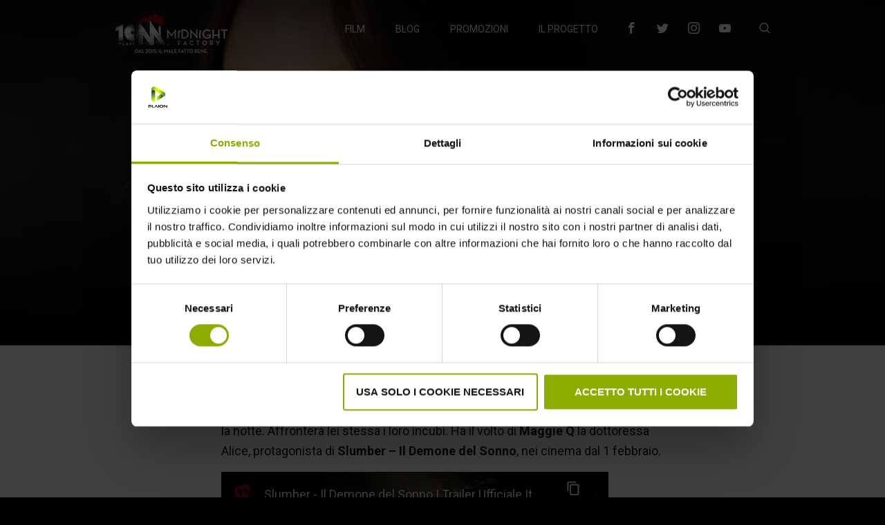

--- FILE ---
content_type: text/html; charset=UTF-8
request_url: https://midnightfactory.it/blog/slumber-demone-del-sonno/maggie-q-nikita-slumber-ritratto-donna-forte
body_size: 11803
content:
<!DOCTYPE html>
<!--[if IE 8 ]><html dir="ltr" lang="it-IT" class="no-js ie8 oldie"><![endif]-->
<!--[if (gte IE 9)|(gt IEMobile 7)|!(IEMobile)|!(IE)]><!--><html lang="en-US" xmlns:fb="https://www.facebook.com/2008/fbml" xmlns:addthis="https://www.addthis.com/help/api-spec" ><!--<![endif]-->
<head>
	<meta charset="UTF-8" />
	<meta name="viewport" content="width=device-width, initial-scale=1" />
	<meta http-equiv="X-UA-Compatible" content="IE=edge">
	<link rel="icon" href="/wp-content/uploads/2017/03/favicon.ico">
	<title>Maggie Q, da Nikita a Slumber: ritratto di una donna forte</title>
	<link rel="profile" href="http://gmpg.org/xfn/11" />
	<link rel="pingback" href="https://midnightfactory.it/xmlrpc.php" />

	<link rel="apple-touch-icon-precomposed" sizes="144x144" href="https://midnightfactory.it/wp-content/themes/midnight-factory/icons/apple-touch-icon-144x144.png">
	<link rel="apple-touch-icon-precomposed" sizes="152x152" href="https://midnightfactory.it/wp-content/themes/midnight-factory/icons/apple-touch-icon-152x152.png">
	<link rel="icon" type="image/png" href="https://midnightfactory.it/wp-content/themes/midnight-factory/icons/favicon-32x32.png" sizes="32x32">
	<link rel="icon" type="image/png" href="https://midnightfactory.it/wp-content/themes/midnight-factory/icons/favicon-16x16.png" sizes="16x16">
	<meta name="application-name" content="Midnight Factory">
	<meta name="msapplication-TileColor" content="#FFFFFF">
	<meta name="msapplication-TileImage" content="https://midnightfactory.it/wp-content/themes/midnight-factory/icons/mstile-144x144.png">

	<!--[if lt IE 9]>
	<script src="https://cdnjs.cloudflare.com/ajax/libs/html5shiv/3.7.2/html5shiv.min.js" type="text/javascript"></script>
	<![endif]-->

	<!-- Google Tag Manager -->
	<script>(function(w,d,s,l,i){w[l]=w[l]||[];w[l].push({'gtm.start':
	new Date().getTime(),event:'gtm.js'});var f=d.getElementsByTagName(s)[0],
	j=d.createElement(s),dl=l!='dataLayer'?'&l='+l:'';j.async=true;j.src=
	'https://www.googletagmanager.com/gtm.js?id='+i+dl;f.parentNode.insertBefore(j,f);
	})(window,document,'script','dataLayer','GTM-M8QNJQ7');</script>
	<!-- End Google Tag Manager -->
	
	<meta name='robots' content='index, follow, max-image-preview:large, max-snippet:-1, max-video-preview:-1' />

	<!-- This site is optimized with the Yoast SEO plugin v22.3 - https://yoast.com/wordpress/plugins/seo/ -->
	<meta name="description" content="Maggie Q è la dottoressa Alice, protagonista di Slumber – Il Demone del Sonno, nei cinema dal 1 febbraio." />
	<link rel="canonical" href="https://www.ww.midnightfactory.it/blog/slumber-demone-del-sonno/maggie-q-nikita-slumber-ritratto-donna-forte" />
	<meta property="og:locale" content="en_US" />
	<meta property="og:type" content="article" />
	<meta property="og:title" content="Maggie Q, da Nikita a Slumber: ritratto di una donna forte" />
	<meta property="og:description" content="Sarà lei a dover salvare un’intera famiglia afflitta da disturbi che arrivano durante la notte. Affronterà lei stessa i loro incubi. Ha il volto di Maggie Q" />
	<meta property="og:url" content="https://www.ww.midnightfactory.it/blog/slumber-demone-del-sonno/maggie-q-nikita-slumber-ritratto-donna-forte" />
	<meta property="og:site_name" content="Midnight Factory - Il Male fatto Bene" />
	<meta property="article:published_time" content="2018-01-15T14:36:56+00:00" />
	<meta property="article:modified_time" content="2021-06-11T15:00:21+00:00" />
	<meta property="og:image" content="https://www.ww.midnightfactory.it/wp-content/uploads/2018/01/maggie-q.jpg" />
	<meta property="og:image:width" content="650" />
	<meta property="og:image:height" content="384" />
	<meta property="og:image:type" content="image/jpeg" />
	<meta name="author" content="Carlo Mascheroni" />
	<meta name="twitter:card" content="summary_large_image" />
	<meta name="twitter:label1" content="Written by" />
	<meta name="twitter:data1" content="Carlo Mascheroni" />
	<meta name="twitter:label2" content="Est. reading time" />
	<meta name="twitter:data2" content="2 minutes" />
	<script type="application/ld+json" class="yoast-schema-graph">{"@context":"https://schema.org","@graph":[{"@type":"Article","@id":"https://www.ww.midnightfactory.it/blog/slumber-demone-del-sonno/maggie-q-nikita-slumber-ritratto-donna-forte#article","isPartOf":{"@id":"https://www.ww.midnightfactory.it/blog/slumber-demone-del-sonno/maggie-q-nikita-slumber-ritratto-donna-forte"},"author":{"name":"Carlo Mascheroni","@id":"https://www.wordpress.ww.midnightfactory.it/#/schema/person/8c08b311504714ca23b7a8bf05e66a47"},"headline":"Maggie Q, da Nikita a Slumber: ritratto di una donna forte","datePublished":"2018-01-15T14:36:56+00:00","dateModified":"2021-06-11T15:00:21+00:00","mainEntityOfPage":{"@id":"https://www.ww.midnightfactory.it/blog/slumber-demone-del-sonno/maggie-q-nikita-slumber-ritratto-donna-forte"},"wordCount":401,"publisher":{"@id":"https://www.wordpress.ww.midnightfactory.it/#organization"},"image":{"@id":"https://www.ww.midnightfactory.it/blog/slumber-demone-del-sonno/maggie-q-nikita-slumber-ritratto-donna-forte#primaryimage"},"thumbnailUrl":"https://midnightfactory.it/wp-content/uploads/2018/01/maggie-q.jpg","keywords":["slumber - il demone del sonno"],"articleSection":["Slumber - Il Demone del Sonno"],"inLanguage":"en-US"},{"@type":"WebPage","@id":"https://www.ww.midnightfactory.it/blog/slumber-demone-del-sonno/maggie-q-nikita-slumber-ritratto-donna-forte","url":"https://www.ww.midnightfactory.it/blog/slumber-demone-del-sonno/maggie-q-nikita-slumber-ritratto-donna-forte","name":"Maggie Q, da Nikita a Slumber: ritratto di una donna forte","isPartOf":{"@id":"https://www.wordpress.ww.midnightfactory.it/#website"},"primaryImageOfPage":{"@id":"https://www.ww.midnightfactory.it/blog/slumber-demone-del-sonno/maggie-q-nikita-slumber-ritratto-donna-forte#primaryimage"},"image":{"@id":"https://www.ww.midnightfactory.it/blog/slumber-demone-del-sonno/maggie-q-nikita-slumber-ritratto-donna-forte#primaryimage"},"thumbnailUrl":"https://midnightfactory.it/wp-content/uploads/2018/01/maggie-q.jpg","datePublished":"2018-01-15T14:36:56+00:00","dateModified":"2021-06-11T15:00:21+00:00","description":"Maggie Q è la dottoressa Alice, protagonista di Slumber – Il Demone del Sonno, nei cinema dal 1 febbraio.","breadcrumb":{"@id":"https://www.ww.midnightfactory.it/blog/slumber-demone-del-sonno/maggie-q-nikita-slumber-ritratto-donna-forte#breadcrumb"},"inLanguage":"en-US","potentialAction":[{"@type":"ReadAction","target":["https://www.ww.midnightfactory.it/blog/slumber-demone-del-sonno/maggie-q-nikita-slumber-ritratto-donna-forte"]}]},{"@type":"ImageObject","inLanguage":"en-US","@id":"https://www.ww.midnightfactory.it/blog/slumber-demone-del-sonno/maggie-q-nikita-slumber-ritratto-donna-forte#primaryimage","url":"https://midnightfactory.it/wp-content/uploads/2018/01/maggie-q.jpg","contentUrl":"https://midnightfactory.it/wp-content/uploads/2018/01/maggie-q.jpg","width":650,"height":384,"caption":"maggie q"},{"@type":"BreadcrumbList","@id":"https://www.ww.midnightfactory.it/blog/slumber-demone-del-sonno/maggie-q-nikita-slumber-ritratto-donna-forte#breadcrumb","itemListElement":[{"@type":"ListItem","position":1,"name":"Home","item":"https://midnightfactory.it/"},{"@type":"ListItem","position":2,"name":"Maggie Q, da Nikita a Slumber: ritratto di una donna forte"}]},{"@type":"WebSite","@id":"https://www.wordpress.ww.midnightfactory.it/#website","url":"https://www.wordpress.ww.midnightfactory.it/","name":"Midnight Factory - Il Male fatto Bene","description":"","publisher":{"@id":"https://www.wordpress.ww.midnightfactory.it/#organization"},"potentialAction":[{"@type":"SearchAction","target":{"@type":"EntryPoint","urlTemplate":"https://www.wordpress.ww.midnightfactory.it/?s={search_term_string}"},"query-input":"required name=search_term_string"}],"inLanguage":"en-US"},{"@type":"Organization","@id":"https://www.wordpress.ww.midnightfactory.it/#organization","name":"Midnight Factory - Il Male Fatto Bene","url":"https://www.wordpress.ww.midnightfactory.it/","logo":{"@type":"ImageObject","inLanguage":"en-US","@id":"https://www.wordpress.ww.midnightfactory.it/#/schema/logo/image/","url":"http://blog.wordpress.midnightfactory.it/wp-content/uploads/2017/09/MF.jpg","contentUrl":"http://blog.wordpress.midnightfactory.it/wp-content/uploads/2017/09/MF.jpg","width":1300,"height":1834,"caption":"Midnight Factory - Il Male Fatto Bene"},"image":{"@id":"https://www.wordpress.ww.midnightfactory.it/#/schema/logo/image/"}},{"@type":"Person","@id":"https://www.wordpress.ww.midnightfactory.it/#/schema/person/8c08b311504714ca23b7a8bf05e66a47","name":"Carlo Mascheroni","image":{"@type":"ImageObject","inLanguage":"en-US","@id":"https://www.wordpress.ww.midnightfactory.it/#/schema/person/image/","url":"https://secure.gravatar.com/avatar/894f536386f947b2527c3ac906b72f15?s=96&d=mm&r=g","contentUrl":"https://secure.gravatar.com/avatar/894f536386f947b2527c3ac906b72f15?s=96&d=mm&r=g","caption":"Carlo Mascheroni"},"url":"https://midnightfactory.it/blog/author/carlo-mascheroni"}]}</script>
	<!-- / Yoast SEO plugin. -->


<link rel='dns-prefetch' href='//maxcdn.bootstrapcdn.com' />
<link rel="alternate" type="application/rss+xml" title="Midnight Factory - Il Male fatto Bene &raquo; Feed" href="https://midnightfactory.it/feed" />
<script type="text/javascript">
/* <![CDATA[ */
window._wpemojiSettings = {"baseUrl":"https:\/\/s.w.org\/images\/core\/emoji\/14.0.0\/72x72\/","ext":".png","svgUrl":"https:\/\/s.w.org\/images\/core\/emoji\/14.0.0\/svg\/","svgExt":".svg","source":{"concatemoji":"https:\/\/midnightfactory.it\/wp-includes\/js\/wp-emoji-release.min.js?ver=6.4.7"}};
/*! This file is auto-generated */
!function(i,n){var o,s,e;function c(e){try{var t={supportTests:e,timestamp:(new Date).valueOf()};sessionStorage.setItem(o,JSON.stringify(t))}catch(e){}}function p(e,t,n){e.clearRect(0,0,e.canvas.width,e.canvas.height),e.fillText(t,0,0);var t=new Uint32Array(e.getImageData(0,0,e.canvas.width,e.canvas.height).data),r=(e.clearRect(0,0,e.canvas.width,e.canvas.height),e.fillText(n,0,0),new Uint32Array(e.getImageData(0,0,e.canvas.width,e.canvas.height).data));return t.every(function(e,t){return e===r[t]})}function u(e,t,n){switch(t){case"flag":return n(e,"\ud83c\udff3\ufe0f\u200d\u26a7\ufe0f","\ud83c\udff3\ufe0f\u200b\u26a7\ufe0f")?!1:!n(e,"\ud83c\uddfa\ud83c\uddf3","\ud83c\uddfa\u200b\ud83c\uddf3")&&!n(e,"\ud83c\udff4\udb40\udc67\udb40\udc62\udb40\udc65\udb40\udc6e\udb40\udc67\udb40\udc7f","\ud83c\udff4\u200b\udb40\udc67\u200b\udb40\udc62\u200b\udb40\udc65\u200b\udb40\udc6e\u200b\udb40\udc67\u200b\udb40\udc7f");case"emoji":return!n(e,"\ud83e\udef1\ud83c\udffb\u200d\ud83e\udef2\ud83c\udfff","\ud83e\udef1\ud83c\udffb\u200b\ud83e\udef2\ud83c\udfff")}return!1}function f(e,t,n){var r="undefined"!=typeof WorkerGlobalScope&&self instanceof WorkerGlobalScope?new OffscreenCanvas(300,150):i.createElement("canvas"),a=r.getContext("2d",{willReadFrequently:!0}),o=(a.textBaseline="top",a.font="600 32px Arial",{});return e.forEach(function(e){o[e]=t(a,e,n)}),o}function t(e){var t=i.createElement("script");t.src=e,t.defer=!0,i.head.appendChild(t)}"undefined"!=typeof Promise&&(o="wpEmojiSettingsSupports",s=["flag","emoji"],n.supports={everything:!0,everythingExceptFlag:!0},e=new Promise(function(e){i.addEventListener("DOMContentLoaded",e,{once:!0})}),new Promise(function(t){var n=function(){try{var e=JSON.parse(sessionStorage.getItem(o));if("object"==typeof e&&"number"==typeof e.timestamp&&(new Date).valueOf()<e.timestamp+604800&&"object"==typeof e.supportTests)return e.supportTests}catch(e){}return null}();if(!n){if("undefined"!=typeof Worker&&"undefined"!=typeof OffscreenCanvas&&"undefined"!=typeof URL&&URL.createObjectURL&&"undefined"!=typeof Blob)try{var e="postMessage("+f.toString()+"("+[JSON.stringify(s),u.toString(),p.toString()].join(",")+"));",r=new Blob([e],{type:"text/javascript"}),a=new Worker(URL.createObjectURL(r),{name:"wpTestEmojiSupports"});return void(a.onmessage=function(e){c(n=e.data),a.terminate(),t(n)})}catch(e){}c(n=f(s,u,p))}t(n)}).then(function(e){for(var t in e)n.supports[t]=e[t],n.supports.everything=n.supports.everything&&n.supports[t],"flag"!==t&&(n.supports.everythingExceptFlag=n.supports.everythingExceptFlag&&n.supports[t]);n.supports.everythingExceptFlag=n.supports.everythingExceptFlag&&!n.supports.flag,n.DOMReady=!1,n.readyCallback=function(){n.DOMReady=!0}}).then(function(){return e}).then(function(){var e;n.supports.everything||(n.readyCallback(),(e=n.source||{}).concatemoji?t(e.concatemoji):e.wpemoji&&e.twemoji&&(t(e.twemoji),t(e.wpemoji)))}))}((window,document),window._wpemojiSettings);
/* ]]> */
</script>
<style id='wp-emoji-styles-inline-css' type='text/css'>

	img.wp-smiley, img.emoji {
		display: inline !important;
		border: none !important;
		box-shadow: none !important;
		height: 1em !important;
		width: 1em !important;
		margin: 0 0.07em !important;
		vertical-align: -0.1em !important;
		background: none !important;
		padding: 0 !important;
	}
</style>
<link rel='stylesheet' id='wp-block-library-css' href='https://midnightfactory.it/wp-includes/css/dist/block-library/style.min.css?ver=6.4.7' type='text/css' media='all' />
<style id='classic-theme-styles-inline-css' type='text/css'>
/*! This file is auto-generated */
.wp-block-button__link{color:#fff;background-color:#32373c;border-radius:9999px;box-shadow:none;text-decoration:none;padding:calc(.667em + 2px) calc(1.333em + 2px);font-size:1.125em}.wp-block-file__button{background:#32373c;color:#fff;text-decoration:none}
</style>
<style id='global-styles-inline-css' type='text/css'>
body{--wp--preset--color--black: #000000;--wp--preset--color--cyan-bluish-gray: #abb8c3;--wp--preset--color--white: #ffffff;--wp--preset--color--pale-pink: #f78da7;--wp--preset--color--vivid-red: #cf2e2e;--wp--preset--color--luminous-vivid-orange: #ff6900;--wp--preset--color--luminous-vivid-amber: #fcb900;--wp--preset--color--light-green-cyan: #7bdcb5;--wp--preset--color--vivid-green-cyan: #00d084;--wp--preset--color--pale-cyan-blue: #8ed1fc;--wp--preset--color--vivid-cyan-blue: #0693e3;--wp--preset--color--vivid-purple: #9b51e0;--wp--preset--gradient--vivid-cyan-blue-to-vivid-purple: linear-gradient(135deg,rgba(6,147,227,1) 0%,rgb(155,81,224) 100%);--wp--preset--gradient--light-green-cyan-to-vivid-green-cyan: linear-gradient(135deg,rgb(122,220,180) 0%,rgb(0,208,130) 100%);--wp--preset--gradient--luminous-vivid-amber-to-luminous-vivid-orange: linear-gradient(135deg,rgba(252,185,0,1) 0%,rgba(255,105,0,1) 100%);--wp--preset--gradient--luminous-vivid-orange-to-vivid-red: linear-gradient(135deg,rgba(255,105,0,1) 0%,rgb(207,46,46) 100%);--wp--preset--gradient--very-light-gray-to-cyan-bluish-gray: linear-gradient(135deg,rgb(238,238,238) 0%,rgb(169,184,195) 100%);--wp--preset--gradient--cool-to-warm-spectrum: linear-gradient(135deg,rgb(74,234,220) 0%,rgb(151,120,209) 20%,rgb(207,42,186) 40%,rgb(238,44,130) 60%,rgb(251,105,98) 80%,rgb(254,248,76) 100%);--wp--preset--gradient--blush-light-purple: linear-gradient(135deg,rgb(255,206,236) 0%,rgb(152,150,240) 100%);--wp--preset--gradient--blush-bordeaux: linear-gradient(135deg,rgb(254,205,165) 0%,rgb(254,45,45) 50%,rgb(107,0,62) 100%);--wp--preset--gradient--luminous-dusk: linear-gradient(135deg,rgb(255,203,112) 0%,rgb(199,81,192) 50%,rgb(65,88,208) 100%);--wp--preset--gradient--pale-ocean: linear-gradient(135deg,rgb(255,245,203) 0%,rgb(182,227,212) 50%,rgb(51,167,181) 100%);--wp--preset--gradient--electric-grass: linear-gradient(135deg,rgb(202,248,128) 0%,rgb(113,206,126) 100%);--wp--preset--gradient--midnight: linear-gradient(135deg,rgb(2,3,129) 0%,rgb(40,116,252) 100%);--wp--preset--font-size--small: 13px;--wp--preset--font-size--medium: 20px;--wp--preset--font-size--large: 36px;--wp--preset--font-size--x-large: 42px;--wp--preset--spacing--20: 0.44rem;--wp--preset--spacing--30: 0.67rem;--wp--preset--spacing--40: 1rem;--wp--preset--spacing--50: 1.5rem;--wp--preset--spacing--60: 2.25rem;--wp--preset--spacing--70: 3.38rem;--wp--preset--spacing--80: 5.06rem;--wp--preset--shadow--natural: 6px 6px 9px rgba(0, 0, 0, 0.2);--wp--preset--shadow--deep: 12px 12px 50px rgba(0, 0, 0, 0.4);--wp--preset--shadow--sharp: 6px 6px 0px rgba(0, 0, 0, 0.2);--wp--preset--shadow--outlined: 6px 6px 0px -3px rgba(255, 255, 255, 1), 6px 6px rgba(0, 0, 0, 1);--wp--preset--shadow--crisp: 6px 6px 0px rgba(0, 0, 0, 1);}:where(.is-layout-flex){gap: 0.5em;}:where(.is-layout-grid){gap: 0.5em;}body .is-layout-flow > .alignleft{float: left;margin-inline-start: 0;margin-inline-end: 2em;}body .is-layout-flow > .alignright{float: right;margin-inline-start: 2em;margin-inline-end: 0;}body .is-layout-flow > .aligncenter{margin-left: auto !important;margin-right: auto !important;}body .is-layout-constrained > .alignleft{float: left;margin-inline-start: 0;margin-inline-end: 2em;}body .is-layout-constrained > .alignright{float: right;margin-inline-start: 2em;margin-inline-end: 0;}body .is-layout-constrained > .aligncenter{margin-left: auto !important;margin-right: auto !important;}body .is-layout-constrained > :where(:not(.alignleft):not(.alignright):not(.alignfull)){max-width: var(--wp--style--global--content-size);margin-left: auto !important;margin-right: auto !important;}body .is-layout-constrained > .alignwide{max-width: var(--wp--style--global--wide-size);}body .is-layout-flex{display: flex;}body .is-layout-flex{flex-wrap: wrap;align-items: center;}body .is-layout-flex > *{margin: 0;}body .is-layout-grid{display: grid;}body .is-layout-grid > *{margin: 0;}:where(.wp-block-columns.is-layout-flex){gap: 2em;}:where(.wp-block-columns.is-layout-grid){gap: 2em;}:where(.wp-block-post-template.is-layout-flex){gap: 1.25em;}:where(.wp-block-post-template.is-layout-grid){gap: 1.25em;}.has-black-color{color: var(--wp--preset--color--black) !important;}.has-cyan-bluish-gray-color{color: var(--wp--preset--color--cyan-bluish-gray) !important;}.has-white-color{color: var(--wp--preset--color--white) !important;}.has-pale-pink-color{color: var(--wp--preset--color--pale-pink) !important;}.has-vivid-red-color{color: var(--wp--preset--color--vivid-red) !important;}.has-luminous-vivid-orange-color{color: var(--wp--preset--color--luminous-vivid-orange) !important;}.has-luminous-vivid-amber-color{color: var(--wp--preset--color--luminous-vivid-amber) !important;}.has-light-green-cyan-color{color: var(--wp--preset--color--light-green-cyan) !important;}.has-vivid-green-cyan-color{color: var(--wp--preset--color--vivid-green-cyan) !important;}.has-pale-cyan-blue-color{color: var(--wp--preset--color--pale-cyan-blue) !important;}.has-vivid-cyan-blue-color{color: var(--wp--preset--color--vivid-cyan-blue) !important;}.has-vivid-purple-color{color: var(--wp--preset--color--vivid-purple) !important;}.has-black-background-color{background-color: var(--wp--preset--color--black) !important;}.has-cyan-bluish-gray-background-color{background-color: var(--wp--preset--color--cyan-bluish-gray) !important;}.has-white-background-color{background-color: var(--wp--preset--color--white) !important;}.has-pale-pink-background-color{background-color: var(--wp--preset--color--pale-pink) !important;}.has-vivid-red-background-color{background-color: var(--wp--preset--color--vivid-red) !important;}.has-luminous-vivid-orange-background-color{background-color: var(--wp--preset--color--luminous-vivid-orange) !important;}.has-luminous-vivid-amber-background-color{background-color: var(--wp--preset--color--luminous-vivid-amber) !important;}.has-light-green-cyan-background-color{background-color: var(--wp--preset--color--light-green-cyan) !important;}.has-vivid-green-cyan-background-color{background-color: var(--wp--preset--color--vivid-green-cyan) !important;}.has-pale-cyan-blue-background-color{background-color: var(--wp--preset--color--pale-cyan-blue) !important;}.has-vivid-cyan-blue-background-color{background-color: var(--wp--preset--color--vivid-cyan-blue) !important;}.has-vivid-purple-background-color{background-color: var(--wp--preset--color--vivid-purple) !important;}.has-black-border-color{border-color: var(--wp--preset--color--black) !important;}.has-cyan-bluish-gray-border-color{border-color: var(--wp--preset--color--cyan-bluish-gray) !important;}.has-white-border-color{border-color: var(--wp--preset--color--white) !important;}.has-pale-pink-border-color{border-color: var(--wp--preset--color--pale-pink) !important;}.has-vivid-red-border-color{border-color: var(--wp--preset--color--vivid-red) !important;}.has-luminous-vivid-orange-border-color{border-color: var(--wp--preset--color--luminous-vivid-orange) !important;}.has-luminous-vivid-amber-border-color{border-color: var(--wp--preset--color--luminous-vivid-amber) !important;}.has-light-green-cyan-border-color{border-color: var(--wp--preset--color--light-green-cyan) !important;}.has-vivid-green-cyan-border-color{border-color: var(--wp--preset--color--vivid-green-cyan) !important;}.has-pale-cyan-blue-border-color{border-color: var(--wp--preset--color--pale-cyan-blue) !important;}.has-vivid-cyan-blue-border-color{border-color: var(--wp--preset--color--vivid-cyan-blue) !important;}.has-vivid-purple-border-color{border-color: var(--wp--preset--color--vivid-purple) !important;}.has-vivid-cyan-blue-to-vivid-purple-gradient-background{background: var(--wp--preset--gradient--vivid-cyan-blue-to-vivid-purple) !important;}.has-light-green-cyan-to-vivid-green-cyan-gradient-background{background: var(--wp--preset--gradient--light-green-cyan-to-vivid-green-cyan) !important;}.has-luminous-vivid-amber-to-luminous-vivid-orange-gradient-background{background: var(--wp--preset--gradient--luminous-vivid-amber-to-luminous-vivid-orange) !important;}.has-luminous-vivid-orange-to-vivid-red-gradient-background{background: var(--wp--preset--gradient--luminous-vivid-orange-to-vivid-red) !important;}.has-very-light-gray-to-cyan-bluish-gray-gradient-background{background: var(--wp--preset--gradient--very-light-gray-to-cyan-bluish-gray) !important;}.has-cool-to-warm-spectrum-gradient-background{background: var(--wp--preset--gradient--cool-to-warm-spectrum) !important;}.has-blush-light-purple-gradient-background{background: var(--wp--preset--gradient--blush-light-purple) !important;}.has-blush-bordeaux-gradient-background{background: var(--wp--preset--gradient--blush-bordeaux) !important;}.has-luminous-dusk-gradient-background{background: var(--wp--preset--gradient--luminous-dusk) !important;}.has-pale-ocean-gradient-background{background: var(--wp--preset--gradient--pale-ocean) !important;}.has-electric-grass-gradient-background{background: var(--wp--preset--gradient--electric-grass) !important;}.has-midnight-gradient-background{background: var(--wp--preset--gradient--midnight) !important;}.has-small-font-size{font-size: var(--wp--preset--font-size--small) !important;}.has-medium-font-size{font-size: var(--wp--preset--font-size--medium) !important;}.has-large-font-size{font-size: var(--wp--preset--font-size--large) !important;}.has-x-large-font-size{font-size: var(--wp--preset--font-size--x-large) !important;}
.wp-block-navigation a:where(:not(.wp-element-button)){color: inherit;}
:where(.wp-block-post-template.is-layout-flex){gap: 1.25em;}:where(.wp-block-post-template.is-layout-grid){gap: 1.25em;}
:where(.wp-block-columns.is-layout-flex){gap: 2em;}:where(.wp-block-columns.is-layout-grid){gap: 2em;}
.wp-block-pullquote{font-size: 1.5em;line-height: 1.6;}
</style>
<link rel='stylesheet' id='movie_styles-css' href='https://midnightfactory.it/wp-content/plugins/jtlb-booking-plugin/css/app.css?ver=6.4.7' type='text/css' media='all' />
<link rel='stylesheet' id='responsive-lightbox-swipebox-css' href='https://midnightfactory.it/wp-content/plugins/responsive-lightbox/assets/swipebox/swipebox.min.css?ver=1.5.2' type='text/css' media='all' />
<link rel='stylesheet' id='search-filter-plugin-styles-css' href='https://midnightfactory.it/wp-content/plugins/search-filter-pro/public/assets/css/search-filter.min.css?ver=2.5.14' type='text/css' media='all' />
<link rel='stylesheet' id='kube-css' href='https://midnightfactory.it/wp-content/themes/midnight-factory/css/kube.min.css?ver=6.4.7' type='text/css' media='all' />
<link rel='stylesheet' id='fontawsome-css' href='https://maxcdn.bootstrapcdn.com/font-awesome/4.7.0/css/font-awesome.min.css?ver=6.4.7' type='text/css' media='all' />
<link rel='stylesheet' id='icomoon-css' href='https://midnightfactory.it/wp-content/themes/midnight-factory/css/icomoon/style.css?ver=6.4.7' type='text/css' media='all' />
<link rel='stylesheet' id='style-css' href='https://midnightfactory.it/wp-content/themes/midnight-factory/style.css?ver=6.4.7' type='text/css' media='all' />
<link rel='stylesheet' id='addthis_all_pages-css' href='https://midnightfactory.it/wp-content/plugins/addthis/frontend/build/addthis_wordpress_public.min.css?ver=6.4.7' type='text/css' media='all' />
<script type="text/javascript" src="https://midnightfactory.it/wp-includes/js/jquery/jquery.min.js?ver=3.7.1" id="jquery-core-js"></script>
<script type="text/javascript" src="https://midnightfactory.it/wp-includes/js/jquery/jquery-migrate.min.js?ver=3.4.1" id="jquery-migrate-js"></script>
<script type="text/javascript" src="https://midnightfactory.it/wp-content/plugins/responsive-lightbox/assets/dompurify/purify.min.js?ver=3.3.1" id="dompurify-js"></script>
<script type="text/javascript" id="responsive-lightbox-sanitizer-js-before">
/* <![CDATA[ */
window.RLG = window.RLG || {}; window.RLG.sanitizeAllowedHosts = ["youtube.com","www.youtube.com","youtu.be","vimeo.com","player.vimeo.com"];
/* ]]> */
</script>
<script type="text/javascript" src="https://midnightfactory.it/wp-content/plugins/responsive-lightbox/js/sanitizer.js?ver=2.7.0" id="responsive-lightbox-sanitizer-js"></script>
<script type="text/javascript" src="https://midnightfactory.it/wp-content/plugins/responsive-lightbox/assets/swipebox/jquery.swipebox.min.js?ver=1.5.2" id="responsive-lightbox-swipebox-js"></script>
<script type="text/javascript" src="https://midnightfactory.it/wp-includes/js/underscore.min.js?ver=1.13.4" id="underscore-js"></script>
<script type="text/javascript" src="https://midnightfactory.it/wp-content/plugins/responsive-lightbox/assets/infinitescroll/infinite-scroll.pkgd.min.js?ver=4.0.1" id="responsive-lightbox-infinite-scroll-js"></script>
<script type="text/javascript" id="responsive-lightbox-js-before">
/* <![CDATA[ */
var rlArgs = {"script":"swipebox","selector":"lightboxs","customEvents":"","activeGalleries":true,"animation":true,"hideCloseButtonOnMobile":false,"removeBarsOnMobile":false,"hideBars":true,"hideBarsDelay":5000,"videoMaxWidth":1080,"useSVG":true,"loopAtEnd":false,"woocommerce_gallery":false,"ajaxurl":"https:\/\/midnightfactory.it\/wp-admin\/admin-ajax.php","nonce":"7c9c66a158","preview":false,"postId":5253,"scriptExtension":false};
/* ]]> */
</script>
<script type="text/javascript" src="https://midnightfactory.it/wp-content/plugins/responsive-lightbox/js/front.js?ver=2.7.0" id="responsive-lightbox-js"></script>
<script type="text/javascript" id="search-filter-plugin-build-js-extra">
/* <![CDATA[ */
var SF_LDATA = {"ajax_url":"https:\/\/midnightfactory.it\/wp-admin\/admin-ajax.php","home_url":"https:\/\/midnightfactory.it\/","extensions":[]};
/* ]]> */
</script>
<script type="text/javascript" src="https://midnightfactory.it/wp-content/plugins/search-filter-pro/public/assets/js/search-filter-build.min.js?ver=2.5.14" id="search-filter-plugin-build-js"></script>
<script type="text/javascript" src="https://midnightfactory.it/wp-content/plugins/search-filter-pro/public/assets/js/chosen.jquery.min.js?ver=2.5.14" id="search-filter-plugin-chosen-js"></script>
<link rel="https://api.w.org/" href="https://midnightfactory.it/wp-json/" /><link rel="alternate" type="application/json" href="https://midnightfactory.it/wp-json/wp/v2/posts/5253" /><link rel="EditURI" type="application/rsd+xml" title="RSD" href="https://midnightfactory.it/xmlrpc.php?rsd" />
<meta name="generator" content="WordPress 6.4.7" />
<link rel='shortlink' href='https://midnightfactory.it/?p=5253' />
<link rel="alternate" type="application/json+oembed" href="https://midnightfactory.it/wp-json/oembed/1.0/embed?url=https%3A%2F%2Fmidnightfactory.it%2Fblog%2Fslumber-demone-del-sonno%2Fmaggie-q-nikita-slumber-ritratto-donna-forte" />
<link rel="alternate" type="text/xml+oembed" href="https://midnightfactory.it/wp-json/oembed/1.0/embed?url=https%3A%2F%2Fmidnightfactory.it%2Fblog%2Fslumber-demone-del-sonno%2Fmaggie-q-nikita-slumber-ritratto-donna-forte&#038;format=xml" />
		
</head>


<body class="post-template-default single single-post postid-5253 single-format-standard navbar-transparent">
	<!-- Google Tag Manager (noscript) -->
	<noscript><iframe src="https://www.googletagmanager.com/ns.html?id=GTM-M8QNJQ7"
	height="0" width="0" style="display:none;visibility:hidden"></iframe></noscript>
	<!-- End Google Tag Manager (noscript) -->
	
		
	
	<div id="mobile-menu">
		<a href="#close" class="close"></a>
		<div class="wrapper">
			<div class="menu-menu-principale-container"><ul id="menu-menu-principale" class="mobile-nav"><li id="menu-item-32" class="menu-item menu-item-type-post_type menu-item-object-page menu-item-32"><a href="https://midnightfactory.it/film">Film</a></li>
<li id="menu-item-31" class="menu-item menu-item-type-post_type menu-item-object-page menu-item-31"><a href="https://midnightfactory.it/blog">Blog</a></li>
<li id="menu-item-35" class="menu-item menu-item-type-post_type menu-item-object-page menu-item-35"><a href="https://midnightfactory.it/promo">Promozioni</a></li>
<li id="menu-item-34" class="menu-item menu-item-type-post_type menu-item-object-page menu-item-34"><a href="https://midnightfactory.it/il-progetto">Il Progetto</a></li>
</ul></div>			
			<ul class="social-links">
				<li>
					<a href="https://facebook.com/midnightfactoryit" target="_blank" class="fb"><span class="icon-facebook"></span><span class="txt">Facebook</span></a>
				</li>
				<li>
					<a href="https://twitter.com/00factory" target="_blank" class="tw"><span class="icon-twitter"></span><span class="txt">Twitter</span></a>
				</li>
				<li>
					<a href="https://www.instagram.com/midnightfactoryit/" target="_blank" class="ig"><span class="icon-instagram"></span><span class="txt">Instgagram</span></a>
				</li>
				<li>
					<a href="https://www.youtube.com/channel/UClcDIR5yxaeI-GAilhQ4O3Q/videos" target="_blank" class="yt"><span class="icon-youtube"></span><span class="txt">Youtube</span></a>
				</li>
			</ul>
			<p class="credits">Website © 2020 Midnight Factory.</p><!-- @AN sostituire 2020 con echo date("Y") -->
		</div>
	</div><!-- #mobile-menu -->
	
	
	<form id="search-bar" action="https://midnightfactory.it/" method="get">
		<a href="#close" class="close"></a>
		<div class="wrapper">
			<input name="s" type="text" placeholder="Quale film stai cercando?" autocomplete="off"><span class="icon-arrow-right" id="search-submit"></span>
		</div>
		<div class="results"></div>
	</form><!-- #search-bar -->


	<div id="container">
		
		
		<header id="header">
			
			<a href="https://midnightfactory.it" class="brand">Midnight Factory</a>
				
				<a href="#cerca" class="search-btn"><span class="icon-search"></span></a>
				<a href="#menu" class="menu-btn"><span class="icon-menu2"></span></a>
				
				<ul class="social-links">
					<li>
						<a href="https://facebook.com/midnightfactoryit" target="_blank" class="fb"><span class="icon-facebook"></span><span class="txt">Facebook</span></a>
					</li>
					<li>
						<a href="https://twitter.com/00factory" target="_blank" class="tw"><span class="icon-twitter"></span><span class="txt">Twitter</span></a>
					</li>
					<li>
						<a href="https://www.instagram.com/midnightfactoryit/" target="_blank" class="ig"><span class="icon-instagram"></span><span class="txt">Instgagram</span></a>
					</li>
					<li>
						<a href="https://www.youtube.com/channel/UClcDIR5yxaeI-GAilhQ4O3Q/videos" target="_blank" class="yt"><span class="icon-youtube"></span><span class="txt">Youtube</span></a>
					</li>
				</ul>
				
				<nav id="main-navigation">
					<ul id="menu-menu-principale-1" class=""><li class="menu-item menu-item-type-post_type menu-item-object-page menu-item-32"><a href="https://midnightfactory.it/film">Film</a></li>
<li class="menu-item menu-item-type-post_type menu-item-object-page menu-item-31"><a href="https://midnightfactory.it/blog">Blog</a></li>
<li class="menu-item menu-item-type-post_type menu-item-object-page menu-item-35"><a href="https://midnightfactory.it/promo">Promozioni</a></li>
<li class="menu-item menu-item-type-post_type menu-item-object-page menu-item-34"><a href="https://midnightfactory.it/il-progetto">Il Progetto</a></li>
</ul>				</nav>
				
		</header><!-- #header -->

<!-- @AN: nota il banner hero può avere le classi:
					- "red-smoke" (pag.Promo, Film)
					- "midnight-factory" (pag. "Il Progetto")
					- "picture" (post del blog)
					- "video" (pag. scheda film)
-->


<!-- HERO BANNER -->
		<div class="row hero-banner video align-center" style="background-image:url(https://midnightfactory.it/wp-content/uploads/2018/01/maggie-q.jpg);">
			<div class="col col-12">
				<div class="text-wrapper">
					<h1 class="title" style="margin-bottom: 44px;
    max-width: 700px;
    margin-left: auto;
    margin-right: auto;">Maggie Q, da Nikita a Slumber: ritratto di una donna forte</h1>
				</div>
			</div>
		</div><!-- .hero-banner -->
		
		<!-- POST CONTENT -->
		<div class="row align-center post-content">
			
			<div class="col col-6">
				
				<div class="addthis-wrapper">
					<div class="addthis_inline_share_toolbox_jja6"></div>
				</div><!-- @AN: sostituire con plugin addthis?.. -->
				
				<div class="entry-content">
					
					<div class="at-above-post addthis_tool" data-url="https://midnightfactory.it/blog/slumber-demone-del-sonno/maggie-q-nikita-slumber-ritratto-donna-forte"></div><p>Sarà lei a dover salvare un’intera famiglia afflitta da disturbi che arrivano durante la notte. Affronterà lei stessa i loro incubi. Ha il volto di <strong>Maggie Q</strong> la dottoressa Alice, protagonista di <strong>Slumber – Il Demone del Sonno</strong>, nei cinema dal 1 febbraio.</p>
<p><iframe title="YouTube video player" src="https://www.youtube-nocookie.com/embed/4WQ8TMij4vI" width="560" height="315" frameborder="0" allowfullscreen="allowfullscreen"></iframe></p>
<h2>Una vera cittadina del mondo</h2>
<p><strong>Maggie Q</strong> &#8211; pseudonimo di Margaret Denise Quigley – nasce a Honolulu nel 1979 da una famiglia decisamente multiculturale: il padre è un americano di origini irlandesi e polacche, la madre proviene dal Vietnam.</p>
<p>Una storia che entra nella Storia: i due infatti si sono conosciuti durante la guerra del Vietnam, dove l’uomo era stato inviato durante il conflitto. Margaret è “appassionata” di pseudonimi: al suo attivo non solo Maggie Q, ma anche Maggie M. Quigley, Ly My Ky, Mei-Key Ley, Meiqi Li.</p>
<p><img fetchpriority="high" decoding="async" class="aligncenter wp-image-5257 size-full" src="http://www.midnightfactory.it/wp-content/uploads/2018/01/maggie-q-1.jpg" alt="maggie q" width="1920" height="1200" srcset="https://midnightfactory.it/wp-content/uploads/2018/01/maggie-q-1.jpg 1920w, https://midnightfactory.it/wp-content/uploads/2018/01/maggie-q-1-300x188.jpg 300w, https://midnightfactory.it/wp-content/uploads/2018/01/maggie-q-1-768x480.jpg 768w, https://midnightfactory.it/wp-content/uploads/2018/01/maggie-q-1-1024x640.jpg 1024w, https://midnightfactory.it/wp-content/uploads/2018/01/maggie-q-1-250x156.jpg 250w" sizes="(max-width: 1920px) 100vw, 1920px" /></p>
<h2>Tra Nikita, Jackie Chan e Mission Impossible</h2>
<p>Maggie è diventata nota al grande pubblico dopo aver interpretato il ruolo di <strong>Nikita</strong> nell’omonima serie televisiva della rete americana The CW, dal 2010 al 2013.</p>
<p>L’attrice ha interpretato numerosi film, tutti piuttosto forti. Era al fianco di Jackie Chan nel film <strong>Il giro del mondo in 80 giorni </strong>– era la ragazza che si scontra con i protagonisti in India – per ricoprire poi il ruolo di l&#8217;affascinante Zhen Lei in <strong>Mission Impossible III</strong>.</p>
<p><img decoding="async" class="aligncenter wp-image-5258 size-full" src="http://www.midnightfactory.it/wp-content/uploads/2018/01/maggie-q-nikita.jpg" alt="maggie q nikita" width="1280" height="720" srcset="https://midnightfactory.it/wp-content/uploads/2018/01/maggie-q-nikita.jpg 1280w, https://midnightfactory.it/wp-content/uploads/2018/01/maggie-q-nikita-300x169.jpg 300w, https://midnightfactory.it/wp-content/uploads/2018/01/maggie-q-nikita-768x432.jpg 768w, https://midnightfactory.it/wp-content/uploads/2018/01/maggie-q-nikita-1024x576.jpg 1024w, https://midnightfactory.it/wp-content/uploads/2018/01/maggie-q-nikita-250x141.jpg 250w" sizes="(max-width: 1280px) 100vw, 1280px" /></p>
<p>La carriera continua al fianco di un “mostro sacro” come Bruce Willis: Maggie Q era Mai, la “donna del cattivo” nel film <strong>Die Hard &#8211; Vivere o morire</strong>.</p>
<p>Nel 2014, reduce dal successo di Nikita, è arrivato il ruolo di Tori nella trilogia di <strong>Divergent</strong>, sia nel primo che nei due sequel <em>The Divergent Series: Insurgent</em> (2015) e <em>The Divergent Series: Allegiant</em> (2016).</p>
<h2>Tra ragione e paranormale: Maggie Q in Slumber</h2>
<p>Donna razionale, che nasconde un oscuro passato dovuto alla misteriosa morte notturna del fratello, alla quale ha assistito. Questo è il ruolo che <strong>Maggie Q</strong> interpreta nei film <strong>Slumber – Il Demone del Sonno</strong>, nei cinema dal 1 febbraio.</p>
<p><img decoding="async" class="aligncenter wp-image-5259 size-full" src="http://www.midnightfactory.it/wp-content/uploads/2018/01/slumber.jpg" alt="slumber" width="1180" height="669" srcset="https://midnightfactory.it/wp-content/uploads/2018/01/slumber.jpg 1180w, https://midnightfactory.it/wp-content/uploads/2018/01/slumber-300x170.jpg 300w, https://midnightfactory.it/wp-content/uploads/2018/01/slumber-768x435.jpg 768w, https://midnightfactory.it/wp-content/uploads/2018/01/slumber-1024x581.jpg 1024w, https://midnightfactory.it/wp-content/uploads/2018/01/slumber-250x142.jpg 250w" sizes="(max-width: 1180px) 100vw, 1180px" /></p>
<p>L’attrice riveste i panni di Alice, una specialista dei disturbi del sonno alle prese con una intera famiglia vittima di paralisi del sonno.</p>
<p>La notte per loro, in particolare per uno dei bambini, diventa un incubo nell’incubo, vissuti da svegli e con la percezione di essere paralizzati. Non solo: qualcosa di malvagio incombe sulla famiglia. Qualcosa che terrorizza e che uccide.</p>
<p>Riuscirà Alice a fermarlo? Vieni a scoprirlo al cinema dal 1 febbraio con <strong>Slumber &#8211; Il demone del sonno</strong>.</p>
<!-- AddThis Advanced Settings above via filter on the_content --><!-- AddThis Advanced Settings below via filter on the_content --><!-- AddThis Advanced Settings generic via filter on the_content --><!-- AddThis Share Buttons above via filter on the_content --><!-- AddThis Share Buttons below via filter on the_content --><div class="at-below-post addthis_tool" data-url="https://midnightfactory.it/blog/slumber-demone-del-sonno/maggie-q-nikita-slumber-ritratto-donna-forte"></div><!-- AddThis Share Buttons generic via filter on the_content -->				
				</div>
				
			</div><!-- .col -->
			
		</div><!-- .post-wrapper -->
		
				
		<!-- NAVIGATION -->
		<div class="row align-center navigation">
			<div class="col col-6">
				<div class="row">
					<div class="col col-6 text-left">
													<a href="https://midnightfactory.it/blog/slumber-demone-del-sonno/insonnia-sul-grande-schermo-cinema-non-dorme" class="prev"><span class="icon-chevron-thin-left"></span> <b>Articolo </b>precedente</a>
											</div>
					<div class="col col-6 text-right">
													<a href="https://midnightfactory.it/blog/slumber-demone-del-sonno/sonno-non-arriva-cosa-succede-nella-vita-reale" class="next"><b>Articolo </b>successivo <span class="icon-chevron-thin-right"></span></a>
											</div>
				</div>
			</div>
		</div><!-- .content-wrapper -->
		
		
		<!-- NEWSLETTER FORM -->
<div class="row dark-grey align-center newsletter-form">
 <h1 color="#000">
 </h1>
 <form class="js-cm-form" id="subForm" action="https://www.createsend.com/t/subscribeerror?description=" method="post" data-id="A61C50BEC994754B1D79C5819EC1255CBECFEEB505E07345D4358FB80F6D49CFCF22A925065401E8DB1E4CCA7343CFD7D637D771FAE0D3860FF88C3A91F5D795">
 <div>
  <div class="col col-12">
  <p class="descr">Indirizzo email
  </p> 
  <input autocomplete="Email" aria-label="Indirizzo email" class="js-cm-email-input qa-input-email" id="fieldEmail" maxlength="200" name="cm-zuuuyy-zuuuyy" placeholder="La tua email" required="" type="email">
  </div>
 </div>
 <button type="submit">Subscribe
 </button>
 <div >
  <div class="col col-12">
  <p class="descr">Iscrivendoti confermi di accettare la nostra <a href="https://www.plaionpictures.it/informativa-sulla-privacy/?ref=www.midnightfactory.it">Informativa sulla Privacy</a>.
  </p>
  </div>
 </div>
 </form>
</div>
<script type="text/javascript" src="https://js.createsend1.com/javascript/copypastesubscribeformlogic.js">
</script>

<!-- .newsletter-form -->

	


		<!-- FOOTER -->
		<footer id="footer">
			<ul class="social-links text-center show-sm">
				<li>
					<a href="https://facebook.com/midnightfactoryit" target="_blank" class="fb"><span class="icon-facebook"></span><span class="txt">Facebook</span></a>
				</li>
				<li>
					<a href="https://twitter.com/00factory" target="_blank" class="tw"><span class="icon-twitter"></span><span class="txt">Twitter</span></a>
				</li>
				<li>
					<a href="https://www.instagram.com/midnightfactoryit/" target="_blank" class="ig"><span class="icon-instagram"></span><span class="txt">Instgagram</span></a>
				</li>
				<li>
					<a href="https://www.youtube.com/channel/UClcDIR5yxaeI-GAilhQ4O3Q/videos" target="_blank" class="yt"><span class="icon-youtube"></span><span class="txt">Youtube</span></a>
				</li>
			</ul>
			<div class="row max-width-990">
				<div class="col col-7">
					<p>Tutti i contenuti, grafiche e immagini associate sono marchi registrati e/o materiale protetto da copyright dei rispettivi proprietari. Tutti i diritti riservati.<br>
					Website © 2024 Midnight Factory - di PLAION S.r.l. P.I.: 02242040216 - Milano.
						<br><a href="https://www.plaionpictures.it/informativa-sulla-privacy/?ref=www.midnightfactory.it" target="_blank">Informativa sulla Privacy</a>						
						<br><a href="https://www.midnightfactory.it/cookie-policy">Cookie Policy</a></p>		
				</div>
				<div class="col col-3 offset-2">
					<ul class="social-links hide-sm text-right">
						<li>
							<a href="https://facebook.com/midnightfactoryit" target="_blank" class="fb"><span class="icon-facebook"></span><span class="txt">Facebook</span></a>
						</li>
						<li>
							<a href="https://twitter.com/00factory" target="_blank" class="tw"><span class="icon-twitter"></span><span class="txt">Twitter</span></a>
						</li>
						<li>
							<a href="https://www.instagram.com/midnightfactoryit/" target="_blank" class="ig"><span class="icon-instagram"></span><span class="txt">Instgagram</span></a>
						</li>
						<li>
							<a href="https://www.youtube.com/channel/UClcDIR5yxaeI-GAilhQ4O3Q/videos" target="_blank" class="yt"><span class="icon-youtube"></span><span class="txt">Youtube</span></a>
						</li>
					</ul>
					<p class="credits text-right">Designed &amp; Powered by <a href="http://www.napier.eu/" target="_blank">Napier</a>.</p>
				</div>
			</div>
		</footer><!-- #footer -->
		
		
	</div><!-- #container -->
	
	<!-- Go to www.addthis.com/dashboard to customize your tools --> 
	<script type="text/javascript" src="//s7.addthis.com/js/300/addthis_widget.js#pubid=ra-54140a5116c5518a"></script> 
	
		<a href="#" class="topbutton"></a>
	
	<script data-cfasync="false" type="text/javascript">if (window.addthis_product === undefined) { window.addthis_product = "wpp"; } if (window.wp_product_version === undefined) { window.wp_product_version = "wpp-6.2.7"; } if (window.addthis_share === undefined) { window.addthis_share = {}; } if (window.addthis_config === undefined) { window.addthis_config = {"data_track_clickback":true,"ui_atversion":"300"}; } if (window.addthis_plugin_info === undefined) { window.addthis_plugin_info = {"info_status":"enabled","cms_name":"WordPress","plugin_name":"Share Buttons by AddThis","plugin_version":"6.2.7","plugin_mode":"AddThis","anonymous_profile_id":"wp-7be989f998ee8380968bc96f7677bba5","page_info":{"template":"posts","post_type":""},"sharing_enabled_on_post_via_metabox":false}; } 
                    (function() {
                      var first_load_interval_id = setInterval(function () {
                        if (typeof window.addthis !== 'undefined') {
                          window.clearInterval(first_load_interval_id);
                          if (typeof window.addthis_layers !== 'undefined' && Object.getOwnPropertyNames(window.addthis_layers).length > 0) {
                            window.addthis.layers(window.addthis_layers);
                          }
                          if (Array.isArray(window.addthis_layers_tools)) {
                            for (i = 0; i < window.addthis_layers_tools.length; i++) {
                              window.addthis.layers(window.addthis_layers_tools[i]);
                            }
                          }
                        }
                     },1000)
                    }());
                </script> <script data-cfasync="false" type="text/javascript" src="https://s7.addthis.com/js/300/addthis_widget.js#pubid=ra-5b17b43b9655149d" async="async"></script><script type="text/javascript" id="movie_script-js-extra">
/* <![CDATA[ */
var WPURLS = {"siteurl":"https:\/\/midnightfactory.it","pluginurl":"https:\/\/midnightfactory.it\/wp-content\/plugins","buttonData":[]};
/* ]]> */
</script>
<script type="text/javascript" src="https://midnightfactory.it/wp-content/plugins/jtlb-booking-plugin/js/app.js?ver=1.0.0" id="movie_script-js"></script>
<script type="text/javascript" src="https://midnightfactory.it/wp-includes/js/jquery/ui/core.min.js?ver=1.13.2" id="jquery-ui-core-js"></script>
<script type="text/javascript" src="https://midnightfactory.it/wp-includes/js/jquery/ui/datepicker.min.js?ver=1.13.2" id="jquery-ui-datepicker-js"></script>
<script type="text/javascript" id="jquery-ui-datepicker-js-after">
/* <![CDATA[ */
jQuery(function(jQuery){jQuery.datepicker.setDefaults({"closeText":"Close","currentText":"Today","monthNames":["January","February","March","April","May","June","July","August","September","October","November","December"],"monthNamesShort":["Jan","Feb","Mar","Apr","May","Jun","Jul","Aug","Sep","Oct","Nov","Dec"],"nextText":"Next","prevText":"Previous","dayNames":["Sunday","Monday","Tuesday","Wednesday","Thursday","Friday","Saturday"],"dayNamesShort":["Sun","Mon","Tue","Wed","Thu","Fri","Sat"],"dayNamesMin":["S","M","T","W","T","F","S"],"dateFormat":"d MM yy","firstDay":1,"isRTL":false});});
/* ]]> */
</script>
<script type="text/javascript" src="https://midnightfactory.it/wp-content/themes/midnight-factory/js/kube.min.js?ver=6.4.7" id="kube-js-js"></script>
<script type="text/javascript" src="https://midnightfactory.it/wp-content/themes/midnight-factory/js/jquery.magnific-popup.min.js?ver=1.0.0" id="magnificpopup-js-js"></script>
<script type="text/javascript" src="https://midnightfactory.it/wp-content/themes/midnight-factory/js/jquery.plugins.min.js?ver=1.0.0" id="plugin-js-js"></script>
<script type="text/javascript" src="https://midnightfactory.it/wp-content/themes/midnight-factory/js/functions.js?ver=1.0.0" id="function-js-js"></script>

		
</body>
</html>


--- FILE ---
content_type: text/html; charset=utf-8
request_url: https://www.youtube-nocookie.com/embed/4WQ8TMij4vI
body_size: 46263
content:
<!DOCTYPE html><html lang="en" dir="ltr" data-cast-api-enabled="true"><head><meta name="viewport" content="width=device-width, initial-scale=1"><script nonce="ADZcxvWmeVbaoBHttBjyrw">if ('undefined' == typeof Symbol || 'undefined' == typeof Symbol.iterator) {delete Array.prototype.entries;}</script><style name="www-roboto" nonce="5QCUVVHLTe5bFJtAr1zkJQ">@font-face{font-family:'Roboto';font-style:normal;font-weight:400;font-stretch:100%;src:url(//fonts.gstatic.com/s/roboto/v48/KFO7CnqEu92Fr1ME7kSn66aGLdTylUAMa3GUBHMdazTgWw.woff2)format('woff2');unicode-range:U+0460-052F,U+1C80-1C8A,U+20B4,U+2DE0-2DFF,U+A640-A69F,U+FE2E-FE2F;}@font-face{font-family:'Roboto';font-style:normal;font-weight:400;font-stretch:100%;src:url(//fonts.gstatic.com/s/roboto/v48/KFO7CnqEu92Fr1ME7kSn66aGLdTylUAMa3iUBHMdazTgWw.woff2)format('woff2');unicode-range:U+0301,U+0400-045F,U+0490-0491,U+04B0-04B1,U+2116;}@font-face{font-family:'Roboto';font-style:normal;font-weight:400;font-stretch:100%;src:url(//fonts.gstatic.com/s/roboto/v48/KFO7CnqEu92Fr1ME7kSn66aGLdTylUAMa3CUBHMdazTgWw.woff2)format('woff2');unicode-range:U+1F00-1FFF;}@font-face{font-family:'Roboto';font-style:normal;font-weight:400;font-stretch:100%;src:url(//fonts.gstatic.com/s/roboto/v48/KFO7CnqEu92Fr1ME7kSn66aGLdTylUAMa3-UBHMdazTgWw.woff2)format('woff2');unicode-range:U+0370-0377,U+037A-037F,U+0384-038A,U+038C,U+038E-03A1,U+03A3-03FF;}@font-face{font-family:'Roboto';font-style:normal;font-weight:400;font-stretch:100%;src:url(//fonts.gstatic.com/s/roboto/v48/KFO7CnqEu92Fr1ME7kSn66aGLdTylUAMawCUBHMdazTgWw.woff2)format('woff2');unicode-range:U+0302-0303,U+0305,U+0307-0308,U+0310,U+0312,U+0315,U+031A,U+0326-0327,U+032C,U+032F-0330,U+0332-0333,U+0338,U+033A,U+0346,U+034D,U+0391-03A1,U+03A3-03A9,U+03B1-03C9,U+03D1,U+03D5-03D6,U+03F0-03F1,U+03F4-03F5,U+2016-2017,U+2034-2038,U+203C,U+2040,U+2043,U+2047,U+2050,U+2057,U+205F,U+2070-2071,U+2074-208E,U+2090-209C,U+20D0-20DC,U+20E1,U+20E5-20EF,U+2100-2112,U+2114-2115,U+2117-2121,U+2123-214F,U+2190,U+2192,U+2194-21AE,U+21B0-21E5,U+21F1-21F2,U+21F4-2211,U+2213-2214,U+2216-22FF,U+2308-230B,U+2310,U+2319,U+231C-2321,U+2336-237A,U+237C,U+2395,U+239B-23B7,U+23D0,U+23DC-23E1,U+2474-2475,U+25AF,U+25B3,U+25B7,U+25BD,U+25C1,U+25CA,U+25CC,U+25FB,U+266D-266F,U+27C0-27FF,U+2900-2AFF,U+2B0E-2B11,U+2B30-2B4C,U+2BFE,U+3030,U+FF5B,U+FF5D,U+1D400-1D7FF,U+1EE00-1EEFF;}@font-face{font-family:'Roboto';font-style:normal;font-weight:400;font-stretch:100%;src:url(//fonts.gstatic.com/s/roboto/v48/KFO7CnqEu92Fr1ME7kSn66aGLdTylUAMaxKUBHMdazTgWw.woff2)format('woff2');unicode-range:U+0001-000C,U+000E-001F,U+007F-009F,U+20DD-20E0,U+20E2-20E4,U+2150-218F,U+2190,U+2192,U+2194-2199,U+21AF,U+21E6-21F0,U+21F3,U+2218-2219,U+2299,U+22C4-22C6,U+2300-243F,U+2440-244A,U+2460-24FF,U+25A0-27BF,U+2800-28FF,U+2921-2922,U+2981,U+29BF,U+29EB,U+2B00-2BFF,U+4DC0-4DFF,U+FFF9-FFFB,U+10140-1018E,U+10190-1019C,U+101A0,U+101D0-101FD,U+102E0-102FB,U+10E60-10E7E,U+1D2C0-1D2D3,U+1D2E0-1D37F,U+1F000-1F0FF,U+1F100-1F1AD,U+1F1E6-1F1FF,U+1F30D-1F30F,U+1F315,U+1F31C,U+1F31E,U+1F320-1F32C,U+1F336,U+1F378,U+1F37D,U+1F382,U+1F393-1F39F,U+1F3A7-1F3A8,U+1F3AC-1F3AF,U+1F3C2,U+1F3C4-1F3C6,U+1F3CA-1F3CE,U+1F3D4-1F3E0,U+1F3ED,U+1F3F1-1F3F3,U+1F3F5-1F3F7,U+1F408,U+1F415,U+1F41F,U+1F426,U+1F43F,U+1F441-1F442,U+1F444,U+1F446-1F449,U+1F44C-1F44E,U+1F453,U+1F46A,U+1F47D,U+1F4A3,U+1F4B0,U+1F4B3,U+1F4B9,U+1F4BB,U+1F4BF,U+1F4C8-1F4CB,U+1F4D6,U+1F4DA,U+1F4DF,U+1F4E3-1F4E6,U+1F4EA-1F4ED,U+1F4F7,U+1F4F9-1F4FB,U+1F4FD-1F4FE,U+1F503,U+1F507-1F50B,U+1F50D,U+1F512-1F513,U+1F53E-1F54A,U+1F54F-1F5FA,U+1F610,U+1F650-1F67F,U+1F687,U+1F68D,U+1F691,U+1F694,U+1F698,U+1F6AD,U+1F6B2,U+1F6B9-1F6BA,U+1F6BC,U+1F6C6-1F6CF,U+1F6D3-1F6D7,U+1F6E0-1F6EA,U+1F6F0-1F6F3,U+1F6F7-1F6FC,U+1F700-1F7FF,U+1F800-1F80B,U+1F810-1F847,U+1F850-1F859,U+1F860-1F887,U+1F890-1F8AD,U+1F8B0-1F8BB,U+1F8C0-1F8C1,U+1F900-1F90B,U+1F93B,U+1F946,U+1F984,U+1F996,U+1F9E9,U+1FA00-1FA6F,U+1FA70-1FA7C,U+1FA80-1FA89,U+1FA8F-1FAC6,U+1FACE-1FADC,U+1FADF-1FAE9,U+1FAF0-1FAF8,U+1FB00-1FBFF;}@font-face{font-family:'Roboto';font-style:normal;font-weight:400;font-stretch:100%;src:url(//fonts.gstatic.com/s/roboto/v48/KFO7CnqEu92Fr1ME7kSn66aGLdTylUAMa3OUBHMdazTgWw.woff2)format('woff2');unicode-range:U+0102-0103,U+0110-0111,U+0128-0129,U+0168-0169,U+01A0-01A1,U+01AF-01B0,U+0300-0301,U+0303-0304,U+0308-0309,U+0323,U+0329,U+1EA0-1EF9,U+20AB;}@font-face{font-family:'Roboto';font-style:normal;font-weight:400;font-stretch:100%;src:url(//fonts.gstatic.com/s/roboto/v48/KFO7CnqEu92Fr1ME7kSn66aGLdTylUAMa3KUBHMdazTgWw.woff2)format('woff2');unicode-range:U+0100-02BA,U+02BD-02C5,U+02C7-02CC,U+02CE-02D7,U+02DD-02FF,U+0304,U+0308,U+0329,U+1D00-1DBF,U+1E00-1E9F,U+1EF2-1EFF,U+2020,U+20A0-20AB,U+20AD-20C0,U+2113,U+2C60-2C7F,U+A720-A7FF;}@font-face{font-family:'Roboto';font-style:normal;font-weight:400;font-stretch:100%;src:url(//fonts.gstatic.com/s/roboto/v48/KFO7CnqEu92Fr1ME7kSn66aGLdTylUAMa3yUBHMdazQ.woff2)format('woff2');unicode-range:U+0000-00FF,U+0131,U+0152-0153,U+02BB-02BC,U+02C6,U+02DA,U+02DC,U+0304,U+0308,U+0329,U+2000-206F,U+20AC,U+2122,U+2191,U+2193,U+2212,U+2215,U+FEFF,U+FFFD;}@font-face{font-family:'Roboto';font-style:normal;font-weight:500;font-stretch:100%;src:url(//fonts.gstatic.com/s/roboto/v48/KFO7CnqEu92Fr1ME7kSn66aGLdTylUAMa3GUBHMdazTgWw.woff2)format('woff2');unicode-range:U+0460-052F,U+1C80-1C8A,U+20B4,U+2DE0-2DFF,U+A640-A69F,U+FE2E-FE2F;}@font-face{font-family:'Roboto';font-style:normal;font-weight:500;font-stretch:100%;src:url(//fonts.gstatic.com/s/roboto/v48/KFO7CnqEu92Fr1ME7kSn66aGLdTylUAMa3iUBHMdazTgWw.woff2)format('woff2');unicode-range:U+0301,U+0400-045F,U+0490-0491,U+04B0-04B1,U+2116;}@font-face{font-family:'Roboto';font-style:normal;font-weight:500;font-stretch:100%;src:url(//fonts.gstatic.com/s/roboto/v48/KFO7CnqEu92Fr1ME7kSn66aGLdTylUAMa3CUBHMdazTgWw.woff2)format('woff2');unicode-range:U+1F00-1FFF;}@font-face{font-family:'Roboto';font-style:normal;font-weight:500;font-stretch:100%;src:url(//fonts.gstatic.com/s/roboto/v48/KFO7CnqEu92Fr1ME7kSn66aGLdTylUAMa3-UBHMdazTgWw.woff2)format('woff2');unicode-range:U+0370-0377,U+037A-037F,U+0384-038A,U+038C,U+038E-03A1,U+03A3-03FF;}@font-face{font-family:'Roboto';font-style:normal;font-weight:500;font-stretch:100%;src:url(//fonts.gstatic.com/s/roboto/v48/KFO7CnqEu92Fr1ME7kSn66aGLdTylUAMawCUBHMdazTgWw.woff2)format('woff2');unicode-range:U+0302-0303,U+0305,U+0307-0308,U+0310,U+0312,U+0315,U+031A,U+0326-0327,U+032C,U+032F-0330,U+0332-0333,U+0338,U+033A,U+0346,U+034D,U+0391-03A1,U+03A3-03A9,U+03B1-03C9,U+03D1,U+03D5-03D6,U+03F0-03F1,U+03F4-03F5,U+2016-2017,U+2034-2038,U+203C,U+2040,U+2043,U+2047,U+2050,U+2057,U+205F,U+2070-2071,U+2074-208E,U+2090-209C,U+20D0-20DC,U+20E1,U+20E5-20EF,U+2100-2112,U+2114-2115,U+2117-2121,U+2123-214F,U+2190,U+2192,U+2194-21AE,U+21B0-21E5,U+21F1-21F2,U+21F4-2211,U+2213-2214,U+2216-22FF,U+2308-230B,U+2310,U+2319,U+231C-2321,U+2336-237A,U+237C,U+2395,U+239B-23B7,U+23D0,U+23DC-23E1,U+2474-2475,U+25AF,U+25B3,U+25B7,U+25BD,U+25C1,U+25CA,U+25CC,U+25FB,U+266D-266F,U+27C0-27FF,U+2900-2AFF,U+2B0E-2B11,U+2B30-2B4C,U+2BFE,U+3030,U+FF5B,U+FF5D,U+1D400-1D7FF,U+1EE00-1EEFF;}@font-face{font-family:'Roboto';font-style:normal;font-weight:500;font-stretch:100%;src:url(//fonts.gstatic.com/s/roboto/v48/KFO7CnqEu92Fr1ME7kSn66aGLdTylUAMaxKUBHMdazTgWw.woff2)format('woff2');unicode-range:U+0001-000C,U+000E-001F,U+007F-009F,U+20DD-20E0,U+20E2-20E4,U+2150-218F,U+2190,U+2192,U+2194-2199,U+21AF,U+21E6-21F0,U+21F3,U+2218-2219,U+2299,U+22C4-22C6,U+2300-243F,U+2440-244A,U+2460-24FF,U+25A0-27BF,U+2800-28FF,U+2921-2922,U+2981,U+29BF,U+29EB,U+2B00-2BFF,U+4DC0-4DFF,U+FFF9-FFFB,U+10140-1018E,U+10190-1019C,U+101A0,U+101D0-101FD,U+102E0-102FB,U+10E60-10E7E,U+1D2C0-1D2D3,U+1D2E0-1D37F,U+1F000-1F0FF,U+1F100-1F1AD,U+1F1E6-1F1FF,U+1F30D-1F30F,U+1F315,U+1F31C,U+1F31E,U+1F320-1F32C,U+1F336,U+1F378,U+1F37D,U+1F382,U+1F393-1F39F,U+1F3A7-1F3A8,U+1F3AC-1F3AF,U+1F3C2,U+1F3C4-1F3C6,U+1F3CA-1F3CE,U+1F3D4-1F3E0,U+1F3ED,U+1F3F1-1F3F3,U+1F3F5-1F3F7,U+1F408,U+1F415,U+1F41F,U+1F426,U+1F43F,U+1F441-1F442,U+1F444,U+1F446-1F449,U+1F44C-1F44E,U+1F453,U+1F46A,U+1F47D,U+1F4A3,U+1F4B0,U+1F4B3,U+1F4B9,U+1F4BB,U+1F4BF,U+1F4C8-1F4CB,U+1F4D6,U+1F4DA,U+1F4DF,U+1F4E3-1F4E6,U+1F4EA-1F4ED,U+1F4F7,U+1F4F9-1F4FB,U+1F4FD-1F4FE,U+1F503,U+1F507-1F50B,U+1F50D,U+1F512-1F513,U+1F53E-1F54A,U+1F54F-1F5FA,U+1F610,U+1F650-1F67F,U+1F687,U+1F68D,U+1F691,U+1F694,U+1F698,U+1F6AD,U+1F6B2,U+1F6B9-1F6BA,U+1F6BC,U+1F6C6-1F6CF,U+1F6D3-1F6D7,U+1F6E0-1F6EA,U+1F6F0-1F6F3,U+1F6F7-1F6FC,U+1F700-1F7FF,U+1F800-1F80B,U+1F810-1F847,U+1F850-1F859,U+1F860-1F887,U+1F890-1F8AD,U+1F8B0-1F8BB,U+1F8C0-1F8C1,U+1F900-1F90B,U+1F93B,U+1F946,U+1F984,U+1F996,U+1F9E9,U+1FA00-1FA6F,U+1FA70-1FA7C,U+1FA80-1FA89,U+1FA8F-1FAC6,U+1FACE-1FADC,U+1FADF-1FAE9,U+1FAF0-1FAF8,U+1FB00-1FBFF;}@font-face{font-family:'Roboto';font-style:normal;font-weight:500;font-stretch:100%;src:url(//fonts.gstatic.com/s/roboto/v48/KFO7CnqEu92Fr1ME7kSn66aGLdTylUAMa3OUBHMdazTgWw.woff2)format('woff2');unicode-range:U+0102-0103,U+0110-0111,U+0128-0129,U+0168-0169,U+01A0-01A1,U+01AF-01B0,U+0300-0301,U+0303-0304,U+0308-0309,U+0323,U+0329,U+1EA0-1EF9,U+20AB;}@font-face{font-family:'Roboto';font-style:normal;font-weight:500;font-stretch:100%;src:url(//fonts.gstatic.com/s/roboto/v48/KFO7CnqEu92Fr1ME7kSn66aGLdTylUAMa3KUBHMdazTgWw.woff2)format('woff2');unicode-range:U+0100-02BA,U+02BD-02C5,U+02C7-02CC,U+02CE-02D7,U+02DD-02FF,U+0304,U+0308,U+0329,U+1D00-1DBF,U+1E00-1E9F,U+1EF2-1EFF,U+2020,U+20A0-20AB,U+20AD-20C0,U+2113,U+2C60-2C7F,U+A720-A7FF;}@font-face{font-family:'Roboto';font-style:normal;font-weight:500;font-stretch:100%;src:url(//fonts.gstatic.com/s/roboto/v48/KFO7CnqEu92Fr1ME7kSn66aGLdTylUAMa3yUBHMdazQ.woff2)format('woff2');unicode-range:U+0000-00FF,U+0131,U+0152-0153,U+02BB-02BC,U+02C6,U+02DA,U+02DC,U+0304,U+0308,U+0329,U+2000-206F,U+20AC,U+2122,U+2191,U+2193,U+2212,U+2215,U+FEFF,U+FFFD;}</style><script name="www-roboto" nonce="ADZcxvWmeVbaoBHttBjyrw">if (document.fonts && document.fonts.load) {document.fonts.load("400 10pt Roboto", "E"); document.fonts.load("500 10pt Roboto", "E");}</script><link rel="stylesheet" href="/s/player/652bbb94/www-player.css" name="www-player" nonce="5QCUVVHLTe5bFJtAr1zkJQ"><style nonce="5QCUVVHLTe5bFJtAr1zkJQ">html {overflow: hidden;}body {font: 12px Roboto, Arial, sans-serif; background-color: #000; color: #fff; height: 100%; width: 100%; overflow: hidden; position: absolute; margin: 0; padding: 0;}#player {width: 100%; height: 100%;}h1 {text-align: center; color: #fff;}h3 {margin-top: 6px; margin-bottom: 3px;}.player-unavailable {position: absolute; top: 0; left: 0; right: 0; bottom: 0; padding: 25px; font-size: 13px; background: url(/img/meh7.png) 50% 65% no-repeat;}.player-unavailable .message {text-align: left; margin: 0 -5px 15px; padding: 0 5px 14px; border-bottom: 1px solid #888; font-size: 19px; font-weight: normal;}.player-unavailable a {color: #167ac6; text-decoration: none;}</style><script nonce="ADZcxvWmeVbaoBHttBjyrw">var ytcsi={gt:function(n){n=(n||"")+"data_";return ytcsi[n]||(ytcsi[n]={tick:{},info:{},gel:{preLoggedGelInfos:[]}})},now:window.performance&&window.performance.timing&&window.performance.now&&window.performance.timing.navigationStart?function(){return window.performance.timing.navigationStart+window.performance.now()}:function(){return(new Date).getTime()},tick:function(l,t,n){var ticks=ytcsi.gt(n).tick;var v=t||ytcsi.now();if(ticks[l]){ticks["_"+l]=ticks["_"+l]||[ticks[l]];ticks["_"+l].push(v)}ticks[l]=
v},info:function(k,v,n){ytcsi.gt(n).info[k]=v},infoGel:function(p,n){ytcsi.gt(n).gel.preLoggedGelInfos.push(p)},setStart:function(t,n){ytcsi.tick("_start",t,n)}};
(function(w,d){function isGecko(){if(!w.navigator)return false;try{if(w.navigator.userAgentData&&w.navigator.userAgentData.brands&&w.navigator.userAgentData.brands.length){var brands=w.navigator.userAgentData.brands;var i=0;for(;i<brands.length;i++)if(brands[i]&&brands[i].brand==="Firefox")return true;return false}}catch(e){setTimeout(function(){throw e;})}if(!w.navigator.userAgent)return false;var ua=w.navigator.userAgent;return ua.indexOf("Gecko")>0&&ua.toLowerCase().indexOf("webkit")<0&&ua.indexOf("Edge")<
0&&ua.indexOf("Trident")<0&&ua.indexOf("MSIE")<0}ytcsi.setStart(w.performance?w.performance.timing.responseStart:null);var isPrerender=(d.visibilityState||d.webkitVisibilityState)=="prerender";var vName=!d.visibilityState&&d.webkitVisibilityState?"webkitvisibilitychange":"visibilitychange";if(isPrerender){var startTick=function(){ytcsi.setStart();d.removeEventListener(vName,startTick)};d.addEventListener(vName,startTick,false)}if(d.addEventListener)d.addEventListener(vName,function(){ytcsi.tick("vc")},
false);if(isGecko()){var isHidden=(d.visibilityState||d.webkitVisibilityState)=="hidden";if(isHidden)ytcsi.tick("vc")}var slt=function(el,t){setTimeout(function(){var n=ytcsi.now();el.loadTime=n;if(el.slt)el.slt()},t)};w.__ytRIL=function(el){if(!el.getAttribute("data-thumb"))if(w.requestAnimationFrame)w.requestAnimationFrame(function(){slt(el,0)});else slt(el,16)}})(window,document);
</script><script nonce="ADZcxvWmeVbaoBHttBjyrw">var ytcfg={d:function(){return window.yt&&yt.config_||ytcfg.data_||(ytcfg.data_={})},get:function(k,o){return k in ytcfg.d()?ytcfg.d()[k]:o},set:function(){var a=arguments;if(a.length>1)ytcfg.d()[a[0]]=a[1];else{var k;for(k in a[0])ytcfg.d()[k]=a[0][k]}}};
ytcfg.set({"CLIENT_CANARY_STATE":"none","DEVICE":"cbr\u003dChrome\u0026cbrand\u003dapple\u0026cbrver\u003d131.0.0.0\u0026ceng\u003dWebKit\u0026cengver\u003d537.36\u0026cos\u003dMacintosh\u0026cosver\u003d10_15_7\u0026cplatform\u003dDESKTOP","EVENT_ID":"0pF8aYL1FZaR_tcPk9-X-Qc","EXPERIMENT_FLAGS":{"ab_det_apb_b":true,"ab_det_apm":true,"ab_det_el_h":true,"ab_det_em_inj":true,"ab_l_sig_st":true,"ab_l_sig_st_e":true,"action_companion_center_align_description":true,"allow_skip_networkless":true,"always_send_and_write":true,"att_web_record_metrics":true,"attmusi":true,"c3_enable_button_impression_logging":true,"c3_watch_page_component":true,"cancel_pending_navs":true,"clean_up_manual_attribution_header":true,"config_age_report_killswitch":true,"cow_optimize_idom_compat":true,"csi_on_gel":true,"delhi_mweb_colorful_sd":true,"delhi_mweb_colorful_sd_v2":true,"deprecate_pair_servlet_enabled":true,"desktop_sparkles_light_cta_button":true,"disable_child_node_auto_formatted_strings":true,"disable_log_to_visitor_layer":true,"disable_pacf_logging_for_memory_limited_tv":true,"embeds_desktop_enable_volume_slider":true,"embeds_enable_eid_enforcement_for_youtube":true,"embeds_enable_info_panel_dismissal":true,"embeds_enable_pfp_always_unbranded":true,"embeds_muted_autoplay_sound_fix":true,"embeds_serve_es6_client":true,"embeds_web_nwl_disable_nocookie":true,"embeds_web_updated_shorts_definition_fix":true,"enable_active_view_display_ad_renderer_web_home":true,"enable_ad_disclosure_banner_a11y_fix":true,"enable_android_web_view_top_insets_bugfix":true,"enable_client_sli_logging":true,"enable_client_streamz_web":true,"enable_client_ve_spec":true,"enable_cloud_save_error_popup_after_retry":true,"enable_dai_sdf_h5_preroll":true,"enable_datasync_id_header_in_web_vss_pings":true,"enable_default_mono_cta_migration_web_client":true,"enable_docked_chat_messages":true,"enable_drop_shadow_experiment":true,"enable_entity_store_from_dependency_injection":true,"enable_inline_muted_playback_on_web_search":true,"enable_inline_muted_playback_on_web_search_for_vdc":true,"enable_inline_muted_playback_on_web_search_for_vdcb":true,"enable_is_mini_app_page_active_bugfix":true,"enable_logging_first_user_action_after_game_ready":true,"enable_ltc_param_fetch_from_innertube":true,"enable_masthead_mweb_padding_fix":true,"enable_menu_renderer_button_in_mweb_hclr":true,"enable_mini_app_command_handler_mweb_fix":true,"enable_mini_guide_downloads_item":true,"enable_mixed_direction_formatted_strings":true,"enable_mweb_keyboard_shortcuts":true,"enable_mweb_new_caption_language_picker":true,"enable_names_handles_account_switcher":true,"enable_network_request_logging_on_game_events":true,"enable_new_paid_product_placement":true,"enable_open_in_new_tab_icon_for_short_dr_for_desktop_search":true,"enable_open_yt_content":true,"enable_origin_query_parameter_bugfix":true,"enable_pause_ads_on_ytv_html5":true,"enable_payments_purchase_manager":true,"enable_pdp_icon_prefetch":true,"enable_pl_r_si_fa":true,"enable_place_pivot_url":true,"enable_pv_screen_modern_text":true,"enable_removing_navbar_title_on_hashtag_page_mweb":true,"enable_rta_manager":true,"enable_sdf_companion_h5":true,"enable_sdf_dai_h5_midroll":true,"enable_sdf_h5_endemic_mid_post_roll":true,"enable_sdf_on_h5_unplugged_vod_midroll":true,"enable_sdf_shorts_player_bytes_h5":true,"enable_sending_unwrapped_game_audio_as_serialized_metadata":true,"enable_sfv_effect_pivot_url":true,"enable_shorts_new_carousel":true,"enable_skip_ad_guidance_prompt":true,"enable_skippable_ads_for_unplugged_ad_pod":true,"enable_smearing_expansion_dai":true,"enable_time_out_messages":true,"enable_timeline_view_modern_transcript_fe":true,"enable_video_display_compact_button_group_for_desktop_search":true,"enable_web_delhi_icons":true,"enable_web_home_top_landscape_image_layout_level_click":true,"enable_web_tiered_gel":true,"enable_window_constrained_buy_flow_dialog":true,"enable_wiz_queue_effect_and_on_init_initial_runs":true,"enable_ypc_spinners":true,"enable_yt_ata_iframe_authuser":true,"export_networkless_options":true,"export_player_version_to_ytconfig":true,"fill_single_video_with_notify_to_lasr":true,"fix_ad_miniplayer_controls_rendering":true,"fix_ads_tracking_for_swf_config_deprecation_mweb":true,"h5_companion_enable_adcpn_macro_substitution_for_click_pings":true,"h5_inplayer_enable_adcpn_macro_substitution_for_click_pings":true,"h5_reset_cache_and_filter_before_update_masthead":true,"hide_channel_creation_title_for_mweb":true,"high_ccv_client_side_caching_h5":true,"html5_log_trigger_events_with_debug_data":true,"html5_ssdai_enable_media_end_cue_range":true,"idb_immediate_commit":true,"il_attach_cache_limit":true,"il_use_view_model_logging_context":true,"is_browser_support_for_webcam_streaming":true,"json_condensed_response":true,"kev_adb_pg":true,"kevlar_gel_error_routing":true,"kevlar_watch_cinematics":true,"live_chat_enable_controller_extraction":true,"live_chat_enable_rta_manager":true,"log_click_with_layer_from_element_in_command_handler":true,"mdx_enable_privacy_disclosure_ui":true,"mdx_load_cast_api_bootstrap_script":true,"medium_progress_bar_modification":true,"migrate_remaining_web_ad_badges_to_innertube":true,"mobile_account_menu_refresh":true,"mweb_account_linking_noapp":true,"mweb_allow_modern_search_suggest_behavior":true,"mweb_animated_actions":true,"mweb_app_upsell_button_direct_to_app":true,"mweb_c3_enable_adaptive_signals":true,"mweb_c3_library_page_enable_recent_shelf":true,"mweb_c3_remove_web_navigation_endpoint_data":true,"mweb_c3_use_canonical_from_player_response":true,"mweb_cinematic_watch":true,"mweb_command_handler":true,"mweb_delay_watch_initial_data":true,"mweb_disable_searchbar_scroll":true,"mweb_enable_browse_chunks":true,"mweb_enable_fine_scrubbing_for_recs":true,"mweb_enable_imp_portal":true,"mweb_enable_keto_batch_player_fullscreen":true,"mweb_enable_keto_batch_player_progress_bar":true,"mweb_enable_keto_batch_player_tooltips":true,"mweb_enable_lockup_view_model_for_ucp":true,"mweb_enable_mix_panel_title_metadata":true,"mweb_enable_more_drawer":true,"mweb_enable_optional_fullscreen_landscape_locking":true,"mweb_enable_overlay_touch_manager":true,"mweb_enable_premium_carve_out_fix":true,"mweb_enable_refresh_detection":true,"mweb_enable_search_imp":true,"mweb_enable_shorts_pivot_button":true,"mweb_enable_shorts_video_preload":true,"mweb_enable_skippables_on_jio_phone":true,"mweb_enable_two_line_title_on_shorts":true,"mweb_enable_varispeed_controller":true,"mweb_enable_watch_feed_infinite_scroll":true,"mweb_enable_wrapped_unplugged_pause_membership_dialog_renderer":true,"mweb_fix_monitor_visibility_after_render":true,"mweb_force_ios_fallback_to_native_control":true,"mweb_fp_auto_fullscreen":true,"mweb_fullscreen_controls":true,"mweb_fullscreen_controls_action_buttons":true,"mweb_fullscreen_watch_system":true,"mweb_home_reactive_shorts":true,"mweb_innertube_search_command":true,"mweb_kaios_enable_autoplay_switch_view_model":true,"mweb_lang_in_html":true,"mweb_like_button_synced_with_entities":true,"mweb_logo_use_home_page_ve":true,"mweb_native_control_in_faux_fullscreen_shared":true,"mweb_player_control_on_hover":true,"mweb_player_delhi_dtts":true,"mweb_player_hide_unavailable_subtitles_button":true,"mweb_player_settings_use_bottom_sheet":true,"mweb_player_show_previous_next_buttons_in_playlist":true,"mweb_player_skip_no_op_state_changes":true,"mweb_player_user_select_none":true,"mweb_playlist_engagement_panel":true,"mweb_progress_bar_seek_on_mouse_click":true,"mweb_pull_2_full":true,"mweb_pull_2_full_enable_touch_handlers":true,"mweb_schedule_warm_watch_response":true,"mweb_searchbox_legacy_navigation":true,"mweb_see_fewer_shorts":true,"mweb_shorts_comments_panel_id_change":true,"mweb_shorts_early_continuation":true,"mweb_show_ios_smart_banner":true,"mweb_show_sign_in_button_from_header":true,"mweb_use_server_url_on_startup":true,"mweb_watch_captions_enable_auto_translate":true,"mweb_watch_captions_set_default_size":true,"mweb_watch_stop_scheduler_on_player_response":true,"mweb_watchfeed_big_thumbnails":true,"mweb_yt_searchbox":true,"networkless_logging":true,"no_client_ve_attach_unless_shown":true,"pageid_as_header_web":true,"playback_settings_use_switch_menu":true,"player_controls_autonav_fix":true,"player_controls_skip_double_signal_update":true,"player_controls_volume_controls_use_player_props":true,"polymer_bad_build_labels":true,"polymer_verifiy_app_state":true,"qoe_send_and_write":true,"remove_chevron_from_ad_disclosure_banner_h5":true,"remove_masthead_channel_banner_on_refresh":true,"remove_slot_id_exited_trigger_for_dai_in_player_slot_expire":true,"replace_client_url_parsing_with_server_signal":true,"service_worker_enabled":true,"service_worker_push_enabled":true,"service_worker_push_home_page_prompt":true,"service_worker_push_watch_page_prompt":true,"shell_load_gcf":true,"shorten_initial_gel_batch_timeout":true,"should_use_yt_voice_endpoint_in_kaios":true,"smarter_ve_dedupping":true,"speedmaster_no_seek":true,"stop_handling_click_for_non_rendering_overlay_layout":true,"suppress_error_204_logging":true,"synced_panel_scrolling_controller":true,"use_event_time_ms_header":true,"use_fifo_for_networkless":true,"use_request_time_ms_header":true,"use_session_based_sampling":true,"use_thumbnail_overlay_time_status_renderer_for_live_badge":true,"vss_final_ping_send_and_write":true,"vss_playback_use_send_and_write":true,"web_adaptive_repeat_ase":true,"web_always_load_chat_support":true,"web_api_url":true,"web_attributed_string_deep_equal_bugfix":true,"web_autonav_allow_off_by_default":true,"web_button_vm_refactor_disabled":true,"web_c3_log_app_init_finish":true,"web_component_wrapper_track_owner":true,"web_csi_action_sampling_enabled":true,"web_dedupe_ve_grafting":true,"web_disable_backdrop_filter":true,"web_enable_ab_rsp_cl":true,"web_enable_course_icon_update":true,"web_enable_error_204":true,"web_gcf_hashes_innertube":true,"web_gel_timeout_cap":true,"web_parent_target_for_sheets":true,"web_persist_server_autonav_state_on_client":true,"web_playback_associated_log_ctt":true,"web_playback_associated_ve":true,"web_prefetch_preload_video":true,"web_progress_bar_draggable":true,"web_shorts_just_watched_on_channel_and_pivot_study":true,"web_shorts_just_watched_overlay":true,"web_shorts_wn_shelf_header_tuning":true,"web_update_panel_visibility_logging_fix":true,"web_video_attribute_view_model_a11y_fix":true,"web_watch_controls_state_signals":true,"web_wiz_attributed_string":true,"webfe_mweb_watch_microdata":true,"webfe_watch_shorts_canonical_url_fix":true,"webpo_exit_on_net_err":true,"wiz_diff_overwritable":true,"wiz_stamper_new_context_api":true,"woffle_used_state_report":true,"wpo_gel_strz":true,"H5_async_logging_delay_ms":30000.0,"attention_logging_scroll_throttle":500.0,"autoplay_pause_by_lact_sampling_fraction":0.0,"cinematic_watch_effect_opacity":0.4,"log_window_onerror_fraction":0.1,"speedmaster_playback_rate":2.0,"tv_pacf_logging_sample_rate":0.01,"web_attention_logging_scroll_throttle":500.0,"web_load_prediction_threshold":0.1,"web_navigation_prediction_threshold":0.1,"web_pbj_log_warning_rate":0.0,"web_system_health_fraction":0.01,"ytidb_transaction_ended_event_rate_limit":0.02,"active_time_update_interval_ms":10000,"att_init_delay":500,"autoplay_pause_by_lact_sec":0,"botguard_async_snapshot_timeout_ms":3000,"check_navigator_accuracy_timeout_ms":0,"cinematic_watch_css_filter_blur_strength":40,"cinematic_watch_fade_out_duration":500,"close_webview_delay_ms":100,"cloud_save_game_data_rate_limit_ms":3000,"compression_disable_point":10,"custom_active_view_tos_timeout_ms":3600000,"embeds_widget_poll_interval_ms":0,"gel_min_batch_size":3,"gel_queue_timeout_max_ms":60000,"get_async_timeout_ms":60000,"hide_cta_for_home_web_video_ads_animate_in_time":2,"html5_byterate_soft_cap":0,"initial_gel_batch_timeout":2000,"max_body_size_to_compress":500000,"max_prefetch_window_sec_for_livestream_optimization":10,"min_prefetch_offset_sec_for_livestream_optimization":20,"mini_app_container_iframe_src_update_delay_ms":0,"multiple_preview_news_duration_time":11000,"mweb_c3_toast_duration_ms":5000,"mweb_deep_link_fallback_timeout_ms":10000,"mweb_delay_response_received_actions":100,"mweb_fp_dpad_rate_limit_ms":0,"mweb_fp_dpad_watch_title_clamp_lines":0,"mweb_history_manager_cache_size":100,"mweb_ios_fullscreen_playback_transition_delay_ms":500,"mweb_ios_fullscreen_system_pause_epilson_ms":0,"mweb_override_response_store_expiration_ms":0,"mweb_shorts_early_continuation_trigger_threshold":4,"mweb_w2w_max_age_seconds":0,"mweb_watch_captions_default_size":2,"neon_dark_launch_gradient_count":0,"network_polling_interval":30000,"play_click_interval_ms":30000,"play_ping_interval_ms":10000,"prefetch_comments_ms_after_video":0,"send_config_hash_timer":0,"service_worker_push_logged_out_prompt_watches":-1,"service_worker_push_prompt_cap":-1,"service_worker_push_prompt_delay_microseconds":3888000000000,"slow_compressions_before_abandon_count":4,"speedmaster_cancellation_movement_dp":10,"speedmaster_touch_activation_ms":500,"web_attention_logging_throttle":500,"web_foreground_heartbeat_interval_ms":28000,"web_gel_debounce_ms":10000,"web_logging_max_batch":100,"web_max_tracing_events":50,"web_tracing_session_replay":0,"wil_icon_max_concurrent_fetches":9999,"ytidb_remake_db_retries":3,"ytidb_reopen_db_retries":3,"WebClientReleaseProcessCritical__youtube_embeds_client_version_override":"","WebClientReleaseProcessCritical__youtube_embeds_web_client_version_override":"","WebClientReleaseProcessCritical__youtube_mweb_client_version_override":"","debug_forced_internalcountrycode":"","embeds_web_synth_ch_headers_banned_urls_regex":"","enable_web_media_service":"DISABLED","il_payload_scraping":"","live_chat_unicode_emoji_json_url":"https://www.gstatic.com/youtube/img/emojis/emojis-svg-9.json","mweb_deep_link_feature_tag_suffix":"11268432","mweb_enable_shorts_innertube_player_prefetch_trigger":"NONE","mweb_fp_dpad":"home,search,browse,channel,create_channel,experiments,settings,trending,oops,404,paid_memberships,sponsorship,premium,shorts","mweb_fp_dpad_linear_navigation":"","mweb_fp_dpad_linear_navigation_visitor":"","mweb_fp_dpad_visitor":"","mweb_preload_video_by_player_vars":"","place_pivot_triggering_container_alternate":"","place_pivot_triggering_counterfactual_container_alternate":"","service_worker_push_force_notification_prompt_tag":"1","service_worker_scope":"/","suggest_exp_str":"","web_client_version_override":"","kevlar_command_handler_command_banlist":[],"mini_app_ids_without_game_ready":["UgkxHHtsak1SC8mRGHMZewc4HzeAY3yhPPmJ","Ugkx7OgzFqE6z_5Mtf4YsotGfQNII1DF_RBm"],"web_op_signal_type_banlist":[],"web_tracing_enabled_spans":["event","command"]},"GAPI_HINT_PARAMS":"m;/_/scs/abc-static/_/js/k\u003dgapi.gapi.en.FZb77tO2YW4.O/d\u003d1/rs\u003dAHpOoo8lqavmo6ayfVxZovyDiP6g3TOVSQ/m\u003d__features__","GAPI_HOST":"https://apis.google.com","GAPI_LOCALE":"en_US","GL":"US","HL":"en","HTML_DIR":"ltr","HTML_LANG":"en","INNERTUBE_API_KEY":"AIzaSyAO_FJ2SlqU8Q4STEHLGCilw_Y9_11qcW8","INNERTUBE_API_VERSION":"v1","INNERTUBE_CLIENT_NAME":"WEB_EMBEDDED_PLAYER","INNERTUBE_CLIENT_VERSION":"1.20260128.05.00","INNERTUBE_CONTEXT":{"client":{"hl":"en","gl":"US","remoteHost":"3.22.167.146","deviceMake":"Apple","deviceModel":"","visitorData":"Cgs0dE44emJLWHF5WSjSo_LLBjIKCgJVUxIEGgAgSA%3D%3D","userAgent":"Mozilla/5.0 (Macintosh; Intel Mac OS X 10_15_7) AppleWebKit/537.36 (KHTML, like Gecko) Chrome/131.0.0.0 Safari/537.36; ClaudeBot/1.0; +claudebot@anthropic.com),gzip(gfe)","clientName":"WEB_EMBEDDED_PLAYER","clientVersion":"1.20260128.05.00","osName":"Macintosh","osVersion":"10_15_7","originalUrl":"https://www.youtube-nocookie.com/embed/4WQ8TMij4vI","platform":"DESKTOP","clientFormFactor":"UNKNOWN_FORM_FACTOR","configInfo":{"appInstallData":"[base64]"},"browserName":"Chrome","browserVersion":"131.0.0.0","acceptHeader":"text/html,application/xhtml+xml,application/xml;q\u003d0.9,image/webp,image/apng,*/*;q\u003d0.8,application/signed-exchange;v\u003db3;q\u003d0.9","deviceExperimentId":"ChxOell3TVRFeE1EWXdNekUwTXpVNE1qRTBPQT09ENKj8ssGGNKj8ssG","rolloutToken":"CL3_s7vr4brHMRDxsMDAkLOSAxjxsMDAkLOSAw%3D%3D"},"user":{"lockedSafetyMode":false},"request":{"useSsl":true},"clickTracking":{"clickTrackingParams":"IhMIgqbAwJCzkgMVloj/BB2T7yV/"},"thirdParty":{"embeddedPlayerContext":{"embeddedPlayerEncryptedContext":"[base64]","ancestorOriginsSupported":false}}},"INNERTUBE_CONTEXT_CLIENT_NAME":56,"INNERTUBE_CONTEXT_CLIENT_VERSION":"1.20260128.05.00","INNERTUBE_CONTEXT_GL":"US","INNERTUBE_CONTEXT_HL":"en","LATEST_ECATCHER_SERVICE_TRACKING_PARAMS":{"client.name":"WEB_EMBEDDED_PLAYER","client.jsfeat":"2021"},"LOGGED_IN":false,"PAGE_BUILD_LABEL":"youtube.embeds.web_20260128_05_RC00","PAGE_CL":862230318,"SERVER_NAME":"WebFE","VISITOR_DATA":"Cgs0dE44emJLWHF5WSjSo_LLBjIKCgJVUxIEGgAgSA%3D%3D","WEB_PLAYER_CONTEXT_CONFIGS":{"WEB_PLAYER_CONTEXT_CONFIG_ID_EMBEDDED_PLAYER":{"rootElementId":"movie_player","jsUrl":"/s/player/652bbb94/player_ias.vflset/en_US/base.js","cssUrl":"/s/player/652bbb94/www-player.css","contextId":"WEB_PLAYER_CONTEXT_CONFIG_ID_EMBEDDED_PLAYER","eventLabel":"embedded","contentRegion":"US","hl":"en_US","hostLanguage":"en","innertubeApiKey":"AIzaSyAO_FJ2SlqU8Q4STEHLGCilw_Y9_11qcW8","innertubeApiVersion":"v1","innertubeContextClientVersion":"1.20260128.05.00","device":{"brand":"apple","model":"","browser":"Chrome","browserVersion":"131.0.0.0","os":"Macintosh","osVersion":"10_15_7","platform":"DESKTOP","interfaceName":"WEB_EMBEDDED_PLAYER","interfaceVersion":"1.20260128.05.00"},"serializedExperimentIds":"24004644,51010235,51063643,51098299,51204329,51222973,51340662,51349914,51353393,51366423,51389629,51404808,51490331,51500051,51505436,51530495,51534669,51560386,51565115,51566373,51566863,51578632,51583821,51585555,51605258,51605395,51609829,51611457,51619501,51620866,51621065,51631301,51637029,51638932,51648336,51672162,51681662,51683502,51696107,51696619,51700777,51705183,51713175,51713237,51717747,51719411,51719628,51729217,51732102,51740811,51742377,51742477,51748169,51749572,51752091,51752633,51754303","serializedExperimentFlags":"H5_async_logging_delay_ms\u003d30000.0\u0026PlayerWeb__h5_enable_advisory_rating_restrictions\u003dtrue\u0026a11y_h5_associate_survey_question\u003dtrue\u0026ab_det_apb_b\u003dtrue\u0026ab_det_apm\u003dtrue\u0026ab_det_el_h\u003dtrue\u0026ab_det_em_inj\u003dtrue\u0026ab_l_sig_st\u003dtrue\u0026ab_l_sig_st_e\u003dtrue\u0026action_companion_center_align_description\u003dtrue\u0026ad_pod_disable_companion_persist_ads_quality\u003dtrue\u0026add_stmp_logs_for_voice_boost\u003dtrue\u0026allow_autohide_on_paused_videos\u003dtrue\u0026allow_drm_override\u003dtrue\u0026allow_live_autoplay\u003dtrue\u0026allow_poltergust_autoplay\u003dtrue\u0026allow_skip_networkless\u003dtrue\u0026allow_vp9_1080p_mq_enc\u003dtrue\u0026always_cache_redirect_endpoint\u003dtrue\u0026always_send_and_write\u003dtrue\u0026annotation_module_vast_cards_load_logging_fraction\u003d0.0\u0026assign_drm_family_by_format\u003dtrue\u0026att_web_record_metrics\u003dtrue\u0026attention_logging_scroll_throttle\u003d500.0\u0026attmusi\u003dtrue\u0026autoplay_time\u003d10000\u0026autoplay_time_for_fullscreen\u003d-1\u0026autoplay_time_for_music_content\u003d-1\u0026bg_vm_reinit_threshold\u003d7200000\u0026block_tvhtml5_simply_embedded\u003dtrue\u0026blocked_packages_for_sps\u003d[]\u0026botguard_async_snapshot_timeout_ms\u003d3000\u0026captions_url_add_ei\u003dtrue\u0026check_navigator_accuracy_timeout_ms\u003d0\u0026clean_up_manual_attribution_header\u003dtrue\u0026compression_disable_point\u003d10\u0026cow_optimize_idom_compat\u003dtrue\u0026csi_on_gel\u003dtrue\u0026custom_active_view_tos_timeout_ms\u003d3600000\u0026dash_manifest_version\u003d5\u0026debug_bandaid_hostname\u003d\u0026debug_bandaid_port\u003d0\u0026debug_sherlog_username\u003d\u0026delhi_fast_follow_autonav_toggle\u003dtrue\u0026delhi_modern_player_default_thumbnail_percentage\u003d0.0\u0026delhi_modern_player_faster_autohide_delay_ms\u003d2000\u0026delhi_modern_player_pause_thumbnail_percentage\u003d0.6\u0026delhi_modern_web_player_blending_mode\u003d\u0026delhi_modern_web_player_disable_frosted_glass\u003dtrue\u0026delhi_modern_web_player_horizontal_volume_controls\u003dtrue\u0026delhi_modern_web_player_lhs_volume_controls\u003dtrue\u0026delhi_modern_web_player_responsive_compact_controls_threshold\u003d0\u0026deprecate_22\u003dtrue\u0026deprecate_delay_ping\u003dtrue\u0026deprecate_pair_servlet_enabled\u003dtrue\u0026desktop_sparkles_light_cta_button\u003dtrue\u0026disable_av1_setting\u003dtrue\u0026disable_branding_context\u003dtrue\u0026disable_channel_id_check_for_suspended_channels\u003dtrue\u0026disable_child_node_auto_formatted_strings\u003dtrue\u0026disable_lifa_for_supex_users\u003dtrue\u0026disable_log_to_visitor_layer\u003dtrue\u0026disable_mdx_connection_in_mdx_module_for_music_web\u003dtrue\u0026disable_pacf_logging_for_memory_limited_tv\u003dtrue\u0026disable_reduced_fullscreen_autoplay_countdown_for_minors\u003dtrue\u0026disable_reel_item_watch_format_filtering\u003dtrue\u0026disable_threegpp_progressive_formats\u003dtrue\u0026disable_touch_events_on_skip_button\u003dtrue\u0026edge_encryption_fill_primary_key_version\u003dtrue\u0026embeds_desktop_enable_volume_slider\u003dtrue\u0026embeds_enable_info_panel_dismissal\u003dtrue\u0026embeds_enable_move_set_center_crop_to_public\u003dtrue\u0026embeds_enable_per_video_embed_config\u003dtrue\u0026embeds_enable_pfp_always_unbranded\u003dtrue\u0026embeds_web_lite_mode\u003d1\u0026embeds_web_nwl_disable_nocookie\u003dtrue\u0026embeds_web_synth_ch_headers_banned_urls_regex\u003d\u0026enable_active_view_display_ad_renderer_web_home\u003dtrue\u0026enable_active_view_lr_shorts_video\u003dtrue\u0026enable_active_view_web_shorts_video\u003dtrue\u0026enable_ad_cpn_macro_substitution_for_click_pings\u003dtrue\u0026enable_ad_disclosure_banner_a11y_fix\u003dtrue\u0026enable_antiscraping_web_player_expired\u003dtrue\u0026enable_app_promo_endcap_eml_on_tablet\u003dtrue\u0026enable_batched_cross_device_pings_in_gel_fanout\u003dtrue\u0026enable_cast_for_web_unplugged\u003dtrue\u0026enable_cast_on_music_web\u003dtrue\u0026enable_cipher_for_manifest_urls\u003dtrue\u0026enable_cleanup_masthead_autoplay_hack_fix\u003dtrue\u0026enable_client_page_id_header_for_first_party_pings\u003dtrue\u0026enable_client_sli_logging\u003dtrue\u0026enable_client_ve_spec\u003dtrue\u0026enable_cta_banner_on_unplugged_lr\u003dtrue\u0026enable_custom_playhead_parsing\u003dtrue\u0026enable_dai_sdf_h5_preroll\u003dtrue\u0026enable_datasync_id_header_in_web_vss_pings\u003dtrue\u0026enable_default_mono_cta_migration_web_client\u003dtrue\u0026enable_dsa_ad_badge_for_action_endcap_on_android\u003dtrue\u0026enable_dsa_ad_badge_for_action_endcap_on_ios\u003dtrue\u0026enable_entity_store_from_dependency_injection\u003dtrue\u0026enable_error_corrections_infocard_web_client\u003dtrue\u0026enable_error_corrections_infocards_icon_web\u003dtrue\u0026enable_inline_muted_playback_on_web_search\u003dtrue\u0026enable_inline_muted_playback_on_web_search_for_vdc\u003dtrue\u0026enable_inline_muted_playback_on_web_search_for_vdcb\u003dtrue\u0026enable_kabuki_comments_on_shorts\u003ddisabled\u0026enable_ltc_param_fetch_from_innertube\u003dtrue\u0026enable_mixed_direction_formatted_strings\u003dtrue\u0026enable_modern_skip_button_on_web\u003dtrue\u0026enable_mweb_keyboard_shortcuts\u003dtrue\u0026enable_new_paid_product_placement\u003dtrue\u0026enable_open_in_new_tab_icon_for_short_dr_for_desktop_search\u003dtrue\u0026enable_out_of_stock_text_all_surfaces\u003dtrue\u0026enable_paid_content_overlay_bugfix\u003dtrue\u0026enable_pause_ads_on_ytv_html5\u003dtrue\u0026enable_pl_r_si_fa\u003dtrue\u0026enable_policy_based_hqa_filter_in_watch_server\u003dtrue\u0026enable_progres_commands_lr_feeds\u003dtrue\u0026enable_progress_commands_lr_shorts\u003dtrue\u0026enable_publishing_region_param_in_sus\u003dtrue\u0026enable_pv_screen_modern_text\u003dtrue\u0026enable_rpr_token_on_ltl_lookup\u003dtrue\u0026enable_sdf_companion_h5\u003dtrue\u0026enable_sdf_dai_h5_midroll\u003dtrue\u0026enable_sdf_h5_endemic_mid_post_roll\u003dtrue\u0026enable_sdf_on_h5_unplugged_vod_midroll\u003dtrue\u0026enable_sdf_shorts_player_bytes_h5\u003dtrue\u0026enable_server_driven_abr\u003dtrue\u0026enable_server_driven_abr_for_backgroundable\u003dtrue\u0026enable_server_driven_abr_url_generation\u003dtrue\u0026enable_server_driven_readahead\u003dtrue\u0026enable_skip_ad_guidance_prompt\u003dtrue\u0026enable_skip_to_next_messaging\u003dtrue\u0026enable_skippable_ads_for_unplugged_ad_pod\u003dtrue\u0026enable_smart_skip_player_controls_shown_on_web\u003dtrue\u0026enable_smart_skip_player_controls_shown_on_web_increased_triggering_sensitivity\u003dtrue\u0026enable_smart_skip_speedmaster_on_web\u003dtrue\u0026enable_smearing_expansion_dai\u003dtrue\u0026enable_split_screen_ad_baseline_experience_endemic_live_h5\u003dtrue\u0026enable_to_call_playready_backend_directly\u003dtrue\u0026enable_unified_action_endcap_on_web\u003dtrue\u0026enable_video_display_compact_button_group_for_desktop_search\u003dtrue\u0026enable_voice_boost_feature\u003dtrue\u0026enable_vp9_appletv5_on_server\u003dtrue\u0026enable_watch_server_rejected_formats_logging\u003dtrue\u0026enable_web_delhi_icons\u003dtrue\u0026enable_web_home_top_landscape_image_layout_level_click\u003dtrue\u0026enable_web_media_session_metadata_fix\u003dtrue\u0026enable_web_premium_varispeed_upsell\u003dtrue\u0026enable_web_tiered_gel\u003dtrue\u0026enable_wiz_queue_effect_and_on_init_initial_runs\u003dtrue\u0026enable_yt_ata_iframe_authuser\u003dtrue\u0026enable_ytv_csdai_vp9\u003dtrue\u0026export_networkless_options\u003dtrue\u0026export_player_version_to_ytconfig\u003dtrue\u0026fill_live_request_config_in_ustreamer_config\u003dtrue\u0026fill_single_video_with_notify_to_lasr\u003dtrue\u0026filter_vb_without_non_vb_equivalents\u003dtrue\u0026filter_vp9_for_live_dai\u003dtrue\u0026fix_ad_miniplayer_controls_rendering\u003dtrue\u0026fix_ads_tracking_for_swf_config_deprecation_mweb\u003dtrue\u0026fix_h5_toggle_button_a11y\u003dtrue\u0026fix_survey_color_contrast_on_destop\u003dtrue\u0026fix_toggle_button_role_for_ad_components\u003dtrue\u0026fresca_polling_delay_override\u003d0\u0026gab_return_sabr_ssdai_config\u003dtrue\u0026gel_min_batch_size\u003d3\u0026gel_queue_timeout_max_ms\u003d60000\u0026gvi_channel_client_screen\u003dtrue\u0026h5_companion_enable_adcpn_macro_substitution_for_click_pings\u003dtrue\u0026h5_enable_ad_mbs\u003dtrue\u0026h5_inplayer_enable_adcpn_macro_substitution_for_click_pings\u003dtrue\u0026h5_reset_cache_and_filter_before_update_masthead\u003dtrue\u0026heatseeker_decoration_threshold\u003d0.0\u0026hfr_dropped_framerate_fallback_threshold\u003d0\u0026hide_cta_for_home_web_video_ads_animate_in_time\u003d2\u0026high_ccv_client_side_caching_h5\u003dtrue\u0026hls_use_new_codecs_string_api\u003dtrue\u0026html5_ad_timeout_ms\u003d0\u0026html5_adaptation_step_count\u003d0\u0026html5_ads_preroll_lock_timeout_delay_ms\u003d15000\u0026html5_allow_multiview_tile_preload\u003dtrue\u0026html5_allow_video_keyframe_without_audio\u003dtrue\u0026html5_apply_min_failures\u003dtrue\u0026html5_apply_start_time_within_ads_for_ssdai_transitions\u003dtrue\u0026html5_atr_disable_force_fallback\u003dtrue\u0026html5_att_playback_timeout_ms\u003d30000\u0026html5_attach_num_random_bytes_to_bandaid\u003d0\u0026html5_attach_po_token_to_bandaid\u003dtrue\u0026html5_autonav_cap_idle_secs\u003d0\u0026html5_autonav_quality_cap\u003d720\u0026html5_autoplay_default_quality_cap\u003d0\u0026html5_auxiliary_estimate_weight\u003d0.0\u0026html5_av1_ordinal_cap\u003d0\u0026html5_bandaid_attach_content_po_token\u003dtrue\u0026html5_block_pip_safari_delay\u003d0\u0026html5_bypass_contention_secs\u003d0.0\u0026html5_byterate_soft_cap\u003d0\u0026html5_check_for_idle_network_interval_ms\u003d-1\u0026html5_chipset_soft_cap\u003d8192\u0026html5_consume_all_buffered_bytes_one_poll\u003dtrue\u0026html5_continuous_goodput_probe_interval_ms\u003d0\u0026html5_d6de4_cloud_project_number\u003d868618676952\u0026html5_d6de4_defer_timeout_ms\u003d0\u0026html5_debug_data_log_probability\u003d0.0\u0026html5_decode_to_texture_cap\u003dtrue\u0026html5_default_ad_gain\u003d0.5\u0026html5_default_av1_threshold\u003d0\u0026html5_default_quality_cap\u003d0\u0026html5_defer_fetch_att_ms\u003d0\u0026html5_delayed_retry_count\u003d1\u0026html5_delayed_retry_delay_ms\u003d5000\u0026html5_deprecate_adservice\u003dtrue\u0026html5_deprecate_manifestful_fallback\u003dtrue\u0026html5_deprecate_video_tag_pool\u003dtrue\u0026html5_desktop_vr180_allow_panning\u003dtrue\u0026html5_df_downgrade_thresh\u003d0.6\u0026html5_disable_bandwidth_cofactors_for_sabr_live\u003dtrue\u0026html5_disable_loop_range_for_shorts_ads\u003dtrue\u0026html5_disable_move_pssh_to_moov\u003dtrue\u0026html5_disable_non_contiguous\u003dtrue\u0026html5_disable_ustreamer_constraint_for_sabr\u003dtrue\u0026html5_disable_web_safari_dai\u003dtrue\u0026html5_displayed_frame_rate_downgrade_threshold\u003d45\u0026html5_drm_byterate_soft_cap\u003d0\u0026html5_drm_check_all_key_error_states\u003dtrue\u0026html5_drm_cpi_license_key\u003dtrue\u0026html5_drm_live_byterate_soft_cap\u003d0\u0026html5_early_media_for_sharper_shorts\u003dtrue\u0026html5_enable_ac3\u003dtrue\u0026html5_enable_audio_track_stickiness\u003dtrue\u0026html5_enable_audio_track_stickiness_phase_two\u003dtrue\u0026html5_enable_caption_changes_for_mosaic\u003dtrue\u0026html5_enable_composite_embargo\u003dtrue\u0026html5_enable_d6de4\u003dtrue\u0026html5_enable_d6de4_cold_start_and_error\u003dtrue\u0026html5_enable_d6de4_idle_priority_job\u003dtrue\u0026html5_enable_drc\u003dtrue\u0026html5_enable_drc_toggle_api\u003dtrue\u0026html5_enable_eac3\u003dtrue\u0026html5_enable_embedded_player_visibility_signals\u003dtrue\u0026html5_enable_oduc\u003dtrue\u0026html5_enable_sabr_from_watch_server\u003dtrue\u0026html5_enable_sabr_host_fallback\u003dtrue\u0026html5_enable_server_driven_request_cancellation\u003dtrue\u0026html5_enable_sps_retry_backoff_metadata_requests\u003dtrue\u0026html5_enable_ssdai_transition_with_only_enter_cuerange\u003dtrue\u0026html5_enable_triggering_cuepoint_for_slot\u003dtrue\u0026html5_enable_tvos_dash\u003dtrue\u0026html5_enable_tvos_encrypted_vp9\u003dtrue\u0026html5_enable_widevine_for_alc\u003dtrue\u0026html5_enable_widevine_for_fast_linear\u003dtrue\u0026html5_encourage_array_coalescing\u003dtrue\u0026html5_fill_default_mosaic_audio_track_id\u003dtrue\u0026html5_fix_multi_audio_offline_playback\u003dtrue\u0026html5_fixed_media_duration_for_request\u003d0\u0026html5_flush_index_on_updated_timestamp_offset\u003dtrue\u0026html5_force_sabr_from_watch_server_for_dfss\u003dtrue\u0026html5_forward_click_tracking_params_on_reload\u003dtrue\u0026html5_gapless_ad_autoplay_on_video_to_ad_only\u003dtrue\u0026html5_gapless_ended_transition_buffer_ms\u003d200\u0026html5_gapless_handoff_close_end_long_rebuffer_cfl\u003dtrue\u0026html5_gapless_handoff_close_end_long_rebuffer_delay_ms\u003d0\u0026html5_gapless_loop_seek_offset_in_milli\u003d0\u0026html5_gapless_slow_seek_cfl\u003dtrue\u0026html5_gapless_slow_seek_delay_ms\u003d0\u0026html5_gapless_slow_start_delay_ms\u003d0\u0026html5_generate_content_po_token\u003dtrue\u0026html5_generate_session_po_token\u003dtrue\u0026html5_gl_fps_threshold\u003d0\u0026html5_hard_cap_max_vertical_resolution_for_shorts\u003d0\u0026html5_hdcp_probing_stream_url\u003d\u0026html5_head_miss_secs\u003d0.0\u0026html5_hfr_quality_cap\u003d0\u0026html5_high_res_logging_percent\u003d0.01\u0026html5_high_res_seek_logging\u003dtrue\u0026html5_hopeless_secs\u003d0\u0026html5_huli_ssdai_use_playback_state\u003dtrue\u0026html5_idle_rate_limit_ms\u003d0\u0026html5_ignore_partial_segment_from_live_readahead\u003dtrue\u0026html5_ignore_sabrseek_during_adskip\u003dtrue\u0026html5_innertube_heartbeats_for_fairplay\u003dtrue\u0026html5_innertube_heartbeats_for_playready\u003dtrue\u0026html5_innertube_heartbeats_for_widevine\u003dtrue\u0026html5_jumbo_mobile_subsegment_readahead_target\u003d3.0\u0026html5_jumbo_ull_nonstreaming_mffa_ms\u003d4000\u0026html5_jumbo_ull_subsegment_readahead_target\u003d1.3\u0026html5_kabuki_drm_live_51_default_off\u003dtrue\u0026html5_license_constraint_delay\u003d5000\u0026html5_live_abr_head_miss_fraction\u003d0.0\u0026html5_live_abr_repredict_fraction\u003d0.0\u0026html5_live_chunk_readahead_proxima_override\u003d0\u0026html5_live_low_latency_bandwidth_window\u003d0.0\u0026html5_live_normal_latency_bandwidth_window\u003d0.0\u0026html5_live_quality_cap\u003d0\u0026html5_live_ultra_low_latency_bandwidth_window\u003d0.0\u0026html5_liveness_drift_chunk_override\u003d0\u0026html5_liveness_drift_proxima_override\u003d0\u0026html5_log_audio_abr\u003dtrue\u0026html5_log_experiment_id_from_player_response_to_ctmp\u003d\u0026html5_log_first_ssdai_requests_killswitch\u003dtrue\u0026html5_log_rebuffer_events\u003d5\u0026html5_log_trigger_events_with_debug_data\u003dtrue\u0026html5_log_vss_extra_lr_cparams_freq\u003d\u0026html5_long_rebuffer_jiggle_cmt_delay_ms\u003d0\u0026html5_long_rebuffer_threshold_ms\u003d30000\u0026html5_manifestless_unplugged\u003dtrue\u0026html5_manifestless_vp9_otf\u003dtrue\u0026html5_max_buffer_health_for_downgrade_prop\u003d0.0\u0026html5_max_buffer_health_for_downgrade_secs\u003d0.0\u0026html5_max_byterate\u003d0\u0026html5_max_discontinuity_rewrite_count\u003d0\u0026html5_max_drift_per_track_secs\u003d0.0\u0026html5_max_headm_for_streaming_xhr\u003d0\u0026html5_max_live_dvr_window_plus_margin_secs\u003d46800.0\u0026html5_max_quality_sel_upgrade\u003d0\u0026html5_max_redirect_response_length\u003d8192\u0026html5_max_selectable_quality_ordinal\u003d0\u0026html5_max_vertical_resolution\u003d0\u0026html5_maximum_readahead_seconds\u003d0.0\u0026html5_media_fullscreen\u003dtrue\u0026html5_media_time_weight_prop\u003d0.0\u0026html5_min_failures_to_delay_retry\u003d3\u0026html5_min_media_duration_for_append_prop\u003d0.0\u0026html5_min_media_duration_for_cabr_slice\u003d0.01\u0026html5_min_playback_advance_for_steady_state_secs\u003d0\u0026html5_min_quality_ordinal\u003d0\u0026html5_min_readbehind_cap_secs\u003d60\u0026html5_min_readbehind_secs\u003d0\u0026html5_min_seconds_between_format_selections\u003d0.0\u0026html5_min_selectable_quality_ordinal\u003d0\u0026html5_min_startup_buffered_media_duration_for_live_secs\u003d0.0\u0026html5_min_startup_buffered_media_duration_secs\u003d1.2\u0026html5_min_startup_duration_live_secs\u003d0.25\u0026html5_min_underrun_buffered_pre_steady_state_ms\u003d0\u0026html5_min_upgrade_health_secs\u003d0.0\u0026html5_minimum_readahead_seconds\u003d0.0\u0026html5_mock_content_binding_for_session_token\u003d\u0026html5_move_disable_airplay\u003dtrue\u0026html5_no_placeholder_rollbacks\u003dtrue\u0026html5_non_onesie_attach_po_token\u003dtrue\u0026html5_offline_download_timeout_retry_limit\u003d4\u0026html5_offline_failure_retry_limit\u003d2\u0026html5_offline_playback_position_sync\u003dtrue\u0026html5_offline_prevent_redownload_downloaded_video\u003dtrue\u0026html5_onesie_check_timeout\u003dtrue\u0026html5_onesie_defer_content_loader_ms\u003d0\u0026html5_onesie_live_ttl_secs\u003d8\u0026html5_onesie_prewarm_interval_ms\u003d0\u0026html5_onesie_prewarm_max_lact_ms\u003d0\u0026html5_onesie_redirector_timeout_ms\u003d0\u0026html5_onesie_use_signed_onesie_ustreamer_config\u003dtrue\u0026html5_override_micro_discontinuities_threshold_ms\u003d-1\u0026html5_paced_poll_min_health_ms\u003d0\u0026html5_paced_poll_ms\u003d0\u0026html5_pause_on_nonforeground_platform_errors\u003dtrue\u0026html5_peak_shave\u003dtrue\u0026html5_perf_cap_override_sticky\u003dtrue\u0026html5_performance_cap_floor\u003d360\u0026html5_perserve_av1_perf_cap\u003dtrue\u0026html5_picture_in_picture_logging_onresize_ratio\u003d0.0\u0026html5_platform_max_buffer_health_oversend_duration_secs\u003d0.0\u0026html5_platform_minimum_readahead_seconds\u003d0.0\u0026html5_platform_whitelisted_for_frame_accurate_seeks\u003dtrue\u0026html5_player_att_initial_delay_ms\u003d3000\u0026html5_player_att_retry_delay_ms\u003d1500\u0026html5_player_autonav_logging\u003dtrue\u0026html5_player_dynamic_bottom_gradient\u003dtrue\u0026html5_player_min_build_cl\u003d-1\u0026html5_player_preload_ad_fix\u003dtrue\u0026html5_post_interrupt_readahead\u003d20\u0026html5_prefer_language_over_codec\u003dtrue\u0026html5_prefer_server_bwe3\u003dtrue\u0026html5_preload_wait_time_secs\u003d0.0\u0026html5_prevent_mobile_background_play_on_event_shared\u003dtrue\u0026html5_probe_primary_delay_base_ms\u003d0\u0026html5_process_all_encrypted_events\u003dtrue\u0026html5_publish_all_cuepoints\u003dtrue\u0026html5_qoe_proto_mock_length\u003d0\u0026html5_query_sw_secure_crypto_for_android\u003dtrue\u0026html5_random_playback_cap\u003d0\u0026html5_record_is_offline_on_playback_attempt_start\u003dtrue\u0026html5_record_ump_timing\u003dtrue\u0026html5_reload_by_kabuki_app\u003dtrue\u0026html5_remove_command_triggered_companions\u003dtrue\u0026html5_remove_not_servable_check_killswitch\u003dtrue\u0026html5_report_fatal_drm_restricted_error_killswitch\u003dtrue\u0026html5_report_slow_ads_as_error\u003dtrue\u0026html5_repredict_interval_ms\u003d0\u0026html5_request_only_hdr_or_sdr_keys\u003dtrue\u0026html5_request_size_max_kb\u003d0\u0026html5_request_size_min_kb\u003d0\u0026html5_reseek_after_time_jump_cfl\u003dtrue\u0026html5_reseek_after_time_jump_delay_ms\u003d0\u0026html5_resource_bad_status_delay_scaling\u003d1.5\u0026html5_restrict_streaming_xhr_on_sqless_requests\u003dtrue\u0026html5_retry_downloads_for_expiration\u003dtrue\u0026html5_retry_on_drm_key_error\u003dtrue\u0026html5_retry_on_drm_unavailable\u003dtrue\u0026html5_retry_quota_exceeded_via_seek\u003dtrue\u0026html5_return_playback_if_already_preloaded\u003dtrue\u0026html5_sabr_enable_server_xtag_selection\u003dtrue\u0026html5_sabr_force_max_network_interruption_duration_ms\u003d0\u0026html5_sabr_ignore_skipad_before_completion\u003dtrue\u0026html5_sabr_live_low_latency_streaming_xhr\u003dtrue\u0026html5_sabr_live_normal_latency_streaming_xhr\u003dtrue\u0026html5_sabr_live_timing\u003dtrue\u0026html5_sabr_live_ultra_low_latency_streaming_xhr\u003dtrue\u0026html5_sabr_log_server_xtag_selection_onesie_mismatch\u003dtrue\u0026html5_sabr_min_media_bytes_factor_to_append_for_stream\u003d0.0\u0026html5_sabr_non_streaming_xhr_soft_cap\u003d0\u0026html5_sabr_non_streaming_xhr_vod_request_cancellation_timeout_ms\u003d0\u0026html5_sabr_report_partial_segment_estimated_duration\u003dtrue\u0026html5_sabr_report_request_cancellation_info\u003dtrue\u0026html5_sabr_request_limit_per_period\u003d20\u0026html5_sabr_request_limit_per_period_for_low_latency\u003d50\u0026html5_sabr_request_limit_per_period_for_ultra_low_latency\u003d20\u0026html5_sabr_seek_no_shift_tolerance\u003dtrue\u0026html5_sabr_skip_client_audio_init_selection\u003dtrue\u0026html5_sabr_unused_bloat_size_bytes\u003d0\u0026html5_samsung_kant_limit_max_bitrate\u003d0\u0026html5_seek_jiggle_cmt_delay_ms\u003d8000\u0026html5_seek_new_elem_delay_ms\u003d12000\u0026html5_seek_new_elem_shorts_delay_ms\u003d2000\u0026html5_seek_new_media_element_shorts_reuse_cfl\u003dtrue\u0026html5_seek_new_media_element_shorts_reuse_delay_ms\u003d0\u0026html5_seek_new_media_source_shorts_reuse_cfl\u003dtrue\u0026html5_seek_new_media_source_shorts_reuse_delay_ms\u003d0\u0026html5_seek_set_cmt_delay_ms\u003d2000\u0026html5_seek_timeout_delay_ms\u003d20000\u0026html5_serve_start_seconds_seek_for_post_live_sabr\u003dtrue\u0026html5_server_stitched_dai_decorated_url_retry_limit\u003d5\u0026html5_session_po_token_interval_time_ms\u003d900000\u0026html5_set_video_id_as_expected_content_binding\u003dtrue\u0026html5_shorts_gapless_ad_slow_start_cfl\u003dtrue\u0026html5_shorts_gapless_ad_slow_start_delay_ms\u003d0\u0026html5_shorts_gapless_next_buffer_in_seconds\u003d0\u0026html5_shorts_gapless_no_gllat\u003dtrue\u0026html5_shorts_gapless_slow_start_delay_ms\u003d0\u0026html5_show_drc_toggle\u003dtrue\u0026html5_simplified_backup_timeout_sabr_live\u003dtrue\u0026html5_skip_empty_po_token\u003dtrue\u0026html5_skip_slow_ad_delay_ms\u003d15000\u0026html5_slow_start_no_media_source_delay_ms\u003d0\u0026html5_slow_start_timeout_delay_ms\u003d20000\u0026html5_ssdai_enable_media_end_cue_range\u003dtrue\u0026html5_ssdai_enable_new_seek_logic\u003dtrue\u0026html5_ssdai_failure_retry_limit\u003d0\u0026html5_ssdai_log_missing_ad_config_reason\u003dtrue\u0026html5_stall_factor\u003d0.0\u0026html5_sticky_duration_mos\u003d0\u0026html5_store_xhr_headers_readable\u003dtrue\u0026html5_streaming_resilience\u003dtrue\u0026html5_streaming_xhr_time_based_consolidation_ms\u003d-1\u0026html5_subsegment_readahead_load_speed_check_interval\u003d0.5\u0026html5_subsegment_readahead_min_buffer_health_secs\u003d0.25\u0026html5_subsegment_readahead_min_buffer_health_secs_on_timeout\u003d0.1\u0026html5_subsegment_readahead_min_load_speed\u003d1.5\u0026html5_subsegment_readahead_seek_latency_fudge\u003d0.5\u0026html5_subsegment_readahead_target_buffer_health_secs\u003d0.5\u0026html5_subsegment_readahead_timeout_secs\u003d2.0\u0026html5_track_overshoot\u003dtrue\u0026html5_transfer_processing_logs_interval\u003d1000\u0026html5_ugc_live_audio_51\u003dtrue\u0026html5_ugc_vod_audio_51\u003dtrue\u0026html5_unreported_seek_reseek_delay_ms\u003d0\u0026html5_update_time_on_seeked\u003dtrue\u0026html5_use_init_selected_audio\u003dtrue\u0026html5_use_jsonformatter_to_parse_player_response\u003dtrue\u0026html5_use_non_active_broadcast_for_post_live\u003dtrue\u0026html5_use_post_for_media\u003dtrue\u0026html5_use_shared_owl_instance\u003dtrue\u0026html5_use_ump\u003dtrue\u0026html5_use_ump_request_slicer\u003dtrue\u0026html5_use_ump_timing\u003dtrue\u0026html5_use_video_transition_endpoint_heartbeat\u003dtrue\u0026html5_video_tbd_min_kb\u003d0\u0026html5_viewport_undersend_maximum\u003d0.0\u0026html5_volume_slider_tooltip\u003dtrue\u0026html5_wasm_initialization_delay_ms\u003d0.0\u0026html5_web_po_experiment_ids\u003d[]\u0026html5_web_po_request_key\u003d\u0026html5_web_po_token_disable_caching\u003dtrue\u0026html5_webpo_idle_priority_job\u003dtrue\u0026html5_webpo_kaios_defer_timeout_ms\u003d0\u0026html5_woffle_resume\u003dtrue\u0026html5_workaround_delay_trigger\u003dtrue\u0026idb_immediate_commit\u003dtrue\u0026ignore_overlapping_cue_points_on_endemic_live_html5\u003dtrue\u0026il_attach_cache_limit\u003dtrue\u0026il_payload_scraping\u003d\u0026il_use_view_model_logging_context\u003dtrue\u0026initial_gel_batch_timeout\u003d2000\u0026injected_license_handler_error_code\u003d0\u0026injected_license_handler_license_status\u003d0\u0026ios_and_android_fresca_polling_delay_override\u003d0\u0026itdrm_always_generate_media_keys\u003dtrue\u0026itdrm_always_use_widevine_sdk\u003dtrue\u0026itdrm_disable_external_key_rotation_system_ids\u003d[]\u0026itdrm_enable_revocation_reporting\u003dtrue\u0026itdrm_injected_license_service_error_code\u003d0\u0026itdrm_set_sabr_license_constraint\u003dtrue\u0026itdrm_use_fairplay_sdk\u003dtrue\u0026itdrm_use_widevine_sdk_for_premium_content\u003dtrue\u0026itdrm_use_widevine_sdk_only_for_sampled_dod\u003dtrue\u0026itdrm_widevine_hardened_vmp_mode\u003dlog\u0026json_condensed_response\u003dtrue\u0026kev_adb_pg\u003dtrue\u0026kevlar_command_handler_command_banlist\u003d[]\u0026kevlar_delhi_modern_web_endscreen_ideal_tile_width_percentage\u003d0.27\u0026kevlar_delhi_modern_web_endscreen_max_rows\u003d2\u0026kevlar_delhi_modern_web_endscreen_max_width\u003d500\u0026kevlar_delhi_modern_web_endscreen_min_width\u003d200\u0026kevlar_gel_error_routing\u003dtrue\u0026kevlar_miniplayer_expand_top\u003dtrue\u0026kevlar_miniplayer_play_pause_on_scrim\u003dtrue\u0026kevlar_playback_associated_queue\u003dtrue\u0026launch_license_service_all_ott_videos_automatic_fail_open\u003dtrue\u0026live_chat_enable_controller_extraction\u003dtrue\u0026live_chat_enable_rta_manager\u003dtrue\u0026live_chunk_readahead\u003d3\u0026log_click_with_layer_from_element_in_command_handler\u003dtrue\u0026log_window_onerror_fraction\u003d0.1\u0026manifestless_post_live\u003dtrue\u0026manifestless_post_live_ufph\u003dtrue\u0026max_body_size_to_compress\u003d500000\u0026max_cdfe_quality_ordinal\u003d0\u0026max_prefetch_window_sec_for_livestream_optimization\u003d10\u0026max_resolution_for_white_noise\u003d360\u0026mdx_enable_privacy_disclosure_ui\u003dtrue\u0026mdx_load_cast_api_bootstrap_script\u003dtrue\u0026migrate_remaining_web_ad_badges_to_innertube\u003dtrue\u0026min_prefetch_offset_sec_for_livestream_optimization\u003d20\u0026mta_drc_mutual_exclusion_removal\u003dtrue\u0026music_enable_shared_audio_tier_logic\u003dtrue\u0026mweb_account_linking_noapp\u003dtrue\u0026mweb_enable_browse_chunks\u003dtrue\u0026mweb_enable_fine_scrubbing_for_recs\u003dtrue\u0026mweb_enable_skippables_on_jio_phone\u003dtrue\u0026mweb_native_control_in_faux_fullscreen_shared\u003dtrue\u0026mweb_player_control_on_hover\u003dtrue\u0026mweb_progress_bar_seek_on_mouse_click\u003dtrue\u0026mweb_shorts_comments_panel_id_change\u003dtrue\u0026network_polling_interval\u003d30000\u0026networkless_logging\u003dtrue\u0026new_codecs_string_api_uses_legacy_style\u003dtrue\u0026no_client_ve_attach_unless_shown\u003dtrue\u0026no_drm_on_demand_with_cc_license\u003dtrue\u0026no_filler_video_for_ssa_playbacks\u003dtrue\u0026onesie_add_gfe_frontline_to_player_request\u003dtrue\u0026onesie_enable_override_headm\u003dtrue\u0026override_drm_required_playback_policy_channels\u003d[]\u0026pageid_as_header_web\u003dtrue\u0026player_ads_set_adformat_on_client\u003dtrue\u0026player_bootstrap_method\u003dtrue\u0026player_controls_volume_controls_use_player_props\u003dtrue\u0026player_destroy_old_version\u003dtrue\u0026player_enable_playback_playlist_change\u003dtrue\u0026player_new_info_card_format\u003dtrue\u0026player_underlay_min_player_width\u003d768.0\u0026player_underlay_video_width_fraction\u003d0.6\u0026player_web_canary\u003dtrue\u0026player_web_canary_stage\u003d5\u0026player_web_is_canary\u003dtrue\u0026playready_first_play_expiration\u003d-1\u0026podcasts_videostats_default_flush_interval_seconds\u003d0\u0026polymer_bad_build_labels\u003dtrue\u0026polymer_verifiy_app_state\u003dtrue\u0026populate_format_set_info_in_cdfe_formats\u003dtrue\u0026populate_head_minus_in_watch_server\u003dtrue\u0026preskip_button_style_ads_backend\u003d\u0026proxima_auto_threshold_max_network_interruption_duration_ms\u003d0\u0026proxima_auto_threshold_min_bandwidth_estimate_bytes_per_sec\u003d0\u0026qoe_nwl_downloads\u003dtrue\u0026qoe_send_and_write\u003dtrue\u0026quality_cap_for_inline_playback\u003d0\u0026quality_cap_for_inline_playback_ads\u003d0\u0026read_ahead_model_name\u003d\u0026refactor_mta_default_track_selection\u003dtrue\u0026reject_hidden_live_formats\u003dtrue\u0026reject_live_vp9_mq_clear_with_no_abr_ladder\u003dtrue\u0026remove_chevron_from_ad_disclosure_banner_h5\u003dtrue\u0026remove_masthead_channel_banner_on_refresh\u003dtrue\u0026remove_slot_id_exited_trigger_for_dai_in_player_slot_expire\u003dtrue\u0026replace_client_url_parsing_with_server_signal\u003dtrue\u0026replace_playability_retriever_in_watch\u003dtrue\u0026return_drm_product_unknown_for_clear_playbacks\u003dtrue\u0026sabr_enable_host_fallback\u003dtrue\u0026self_podding_header_string_template\u003dself_podding_interstitial_message\u0026self_podding_midroll_choice_string_template\u003dself_podding_midroll_choice\u0026send_config_hash_timer\u003d0\u0026serve_adaptive_fmts_for_live_streams\u003dtrue\u0026set_mock_id_as_expected_content_binding\u003d\u0026shell_load_gcf\u003dtrue\u0026shorten_initial_gel_batch_timeout\u003dtrue\u0026shorts_mode_to_player_api\u003dtrue\u0026simply_embedded_enable_botguard\u003dtrue\u0026slow_compressions_before_abandon_count\u003d4\u0026small_avatars_for_comments\u003dtrue\u0026smart_skip_web_player_bar_min_hover_length_milliseconds\u003d1000\u0026smarter_ve_dedupping\u003dtrue\u0026speedmaster_cancellation_movement_dp\u003d10\u0026speedmaster_playback_rate\u003d2.0\u0026speedmaster_touch_activation_ms\u003d500\u0026stop_handling_click_for_non_rendering_overlay_layout\u003dtrue\u0026streaming_data_emergency_itag_blacklist\u003d[]\u0026substitute_ad_cpn_macro_in_ssdai\u003dtrue\u0026suppress_error_204_logging\u003dtrue\u0026trim_adaptive_formats_signature_cipher_for_sabr_content\u003dtrue\u0026tv_pacf_logging_sample_rate\u003d0.01\u0026tvhtml5_unplugged_preload_cache_size\u003d5\u0026use_event_time_ms_header\u003dtrue\u0026use_fifo_for_networkless\u003dtrue\u0026use_generated_media_keys_in_fairplay_requests\u003dtrue\u0026use_inlined_player_rpc\u003dtrue\u0026use_new_codecs_string_api\u003dtrue\u0026use_request_time_ms_header\u003dtrue\u0026use_rta_for_player\u003dtrue\u0026use_session_based_sampling\u003dtrue\u0026use_simplified_remove_webm_rules\u003dtrue\u0026use_thumbnail_overlay_time_status_renderer_for_live_badge\u003dtrue\u0026use_video_playback_premium_signal\u003dtrue\u0026variable_buffer_timeout_ms\u003d0\u0026vp9_drm_live\u003dtrue\u0026vss_final_ping_send_and_write\u003dtrue\u0026vss_playback_use_send_and_write\u003dtrue\u0026web_api_url\u003dtrue\u0026web_attention_logging_scroll_throttle\u003d500.0\u0026web_attention_logging_throttle\u003d500\u0026web_button_vm_refactor_disabled\u003dtrue\u0026web_cinematic_watch_settings\u003dtrue\u0026web_client_version_override\u003d\u0026web_collect_offline_state\u003dtrue\u0026web_component_wrapper_track_owner\u003dtrue\u0026web_csi_action_sampling_enabled\u003dtrue\u0026web_dedupe_ve_grafting\u003dtrue\u0026web_enable_ab_rsp_cl\u003dtrue\u0026web_enable_caption_language_preference_stickiness\u003dtrue\u0026web_enable_course_icon_update\u003dtrue\u0026web_enable_error_204\u003dtrue\u0026web_enable_keyboard_shortcut_for_timely_actions\u003dtrue\u0026web_enable_shopping_timely_shelf_client\u003dtrue\u0026web_enable_timely_actions\u003dtrue\u0026web_fix_fine_scrubbing_false_play\u003dtrue\u0026web_foreground_heartbeat_interval_ms\u003d28000\u0026web_fullscreen_shorts\u003dtrue\u0026web_gcf_hashes_innertube\u003dtrue\u0026web_gel_debounce_ms\u003d10000\u0026web_gel_timeout_cap\u003dtrue\u0026web_heat_map_v2\u003dtrue\u0026web_hide_next_button\u003dtrue\u0026web_hide_watch_info_empty\u003dtrue\u0026web_load_prediction_threshold\u003d0.1\u0026web_logging_max_batch\u003d100\u0026web_max_tracing_events\u003d50\u0026web_navigation_prediction_threshold\u003d0.1\u0026web_op_signal_type_banlist\u003d[]\u0026web_playback_associated_log_ctt\u003dtrue\u0026web_playback_associated_ve\u003dtrue\u0026web_player_api_logging_fraction\u003d0.01\u0026web_player_big_mode_screen_width_cutoff\u003d4001\u0026web_player_default_peeking_px\u003d36\u0026web_player_enable_featured_product_banner_exclusives_on_desktop\u003dtrue\u0026web_player_enable_featured_product_banner_promotion_text_on_desktop\u003dtrue\u0026web_player_innertube_playlist_update\u003dtrue\u0026web_player_ipp_canary_type_for_logging\u003dexperiment\u0026web_player_log_click_before_generating_ve_conversion_params\u003dtrue\u0026web_player_miniplayer_in_context_menu\u003dtrue\u0026web_player_mouse_idle_wait_time_ms\u003d3000\u0026web_player_music_visualizer_treatment\u003dfake\u0026web_player_offline_playlist_auto_refresh\u003dtrue\u0026web_player_playable_sequences_refactor\u003dtrue\u0026web_player_quick_hide_timeout_ms\u003d250\u0026web_player_seek_chapters_by_shortcut\u003dtrue\u0026web_player_seek_overlay_additional_arrow_threshold\u003d200\u0026web_player_seek_overlay_duration_bump_scale\u003d0.9\u0026web_player_seek_overlay_linger_duration\u003d1000\u0026web_player_sentinel_is_uniplayer\u003dtrue\u0026web_player_show_music_in_this_video_graphic\u003dvideo_thumbnail\u0026web_player_spacebar_control_bugfix\u003dtrue\u0026web_player_ss_dai_ad_fetching_timeout_ms\u003d15000\u0026web_player_ss_media_time_offset\u003dtrue\u0026web_player_touch_idle_wait_time_ms\u003d4000\u0026web_player_transfer_timeout_threshold_ms\u003d10800000\u0026web_player_use_cinematic_label_2\u003dtrue\u0026web_player_use_new_api_for_quality_pullback\u003dtrue\u0026web_player_use_screen_width_for_big_mode\u003dtrue\u0026web_prefetch_preload_video\u003dtrue\u0026web_progress_bar_draggable\u003dtrue\u0026web_remix_allow_up_to_3x_playback_rate\u003dtrue\u0026web_settings_menu_surface_custom_playback\u003dtrue\u0026web_settings_use_input_slider\u003dtrue\u0026web_tracing_enabled_spans\u003d[event, command]\u0026web_tracing_session_replay\u003d0\u0026web_wiz_attributed_string\u003dtrue\u0026webpo_exit_on_net_err\u003dtrue\u0026wil_icon_max_concurrent_fetches\u003d9999\u0026wiz_diff_overwritable\u003dtrue\u0026wiz_stamper_new_context_api\u003dtrue\u0026woffle_enable_download_status\u003dtrue\u0026woffle_used_state_report\u003dtrue\u0026wpo_gel_strz\u003dtrue\u0026write_reload_player_response_token_to_ustreamer_config_for_vod\u003dtrue\u0026ws_av1_max_height_floor\u003d0\u0026ws_av1_max_width_floor\u003d0\u0026ws_use_centralized_hqa_filter\u003dtrue\u0026ytidb_remake_db_retries\u003d3\u0026ytidb_reopen_db_retries\u003d3\u0026ytidb_transaction_ended_event_rate_limit\u003d0.02","startMuted":false,"mobileIphoneSupportsInlinePlayback":true,"isMobileDevice":false,"cspNonce":"ADZcxvWmeVbaoBHttBjyrw","canaryState":"none","enableCsiLogging":true,"loaderUrl":"https://midnightfactory.it/blog/slumber-demone-del-sonno/maggie-q-nikita-slumber-ritratto-donna-forte","disableAutonav":false,"isEmbed":true,"disableCastApi":false,"serializedEmbedConfig":"{}","disableMdxCast":false,"datasyncId":"V9d6c57e3||","encryptedHostFlags":"[base64]","canaryStage":"","trustedJsUrl":{"privateDoNotAccessOrElseTrustedResourceUrlWrappedValue":"/s/player/652bbb94/player_ias.vflset/en_US/base.js"},"trustedCssUrl":{"privateDoNotAccessOrElseTrustedResourceUrlWrappedValue":"/s/player/652bbb94/www-player.css"},"houseBrandUserStatus":"not_present","enableSabrOnEmbed":false,"serializedClientExperimentFlags":"45713225\u003d0\u002645713227\u003d0\u002645718175\u003d0.0\u002645718176\u003d0.0\u002645721421\u003d0\u002645725538\u003d0.0\u002645725539\u003d0.0\u002645725540\u003d0.0\u002645725541\u003d0.0\u002645725542\u003d0.0\u002645725543\u003d0.0\u002645728334\u003d0.0\u002645729215\u003dtrue\u002645732704\u003dtrue\u002645732791\u003dtrue\u002645735428\u003d4000.0\u002645737488\u003d0.0\u002645737489\u003d0.0\u002645739023\u003d0.0\u002645741339\u003d0.0\u002645741773\u003d0.0\u002645743228\u003d0.0\u002645746966\u003d0.0\u002645746967\u003d0.0\u002645747053\u003d0.0\u002645750947\u003d10240"}},"XSRF_FIELD_NAME":"session_token","XSRF_TOKEN":"[base64]\u003d\u003d","SERVER_VERSION":"prod","DATASYNC_ID":"V9d6c57e3||","SERIALIZED_CLIENT_CONFIG_DATA":"[base64]","ROOT_VE_TYPE":16623,"CLIENT_PROTOCOL":"h2","CLIENT_TRANSPORT":"tcp","PLAYER_CLIENT_VERSION":"1.20260127.01.00","TIME_CREATED_MS":1769771474373,"VALID_SESSION_TEMPDATA_DOMAINS":["youtu.be","youtube.com","www.youtube.com","web-green-qa.youtube.com","web-release-qa.youtube.com","web-integration-qa.youtube.com","m.youtube.com","mweb-green-qa.youtube.com","mweb-release-qa.youtube.com","mweb-integration-qa.youtube.com","studio.youtube.com","studio-green-qa.youtube.com","studio-integration-qa.youtube.com"],"LOTTIE_URL":{"privateDoNotAccessOrElseTrustedResourceUrlWrappedValue":"https://www.youtube.com/s/desktop/6cd492c3/jsbin/lottie-light.vflset/lottie-light.js"},"IDENTITY_MEMENTO":{"visitor_data":"Cgs0dE44emJLWHF5WSjSo_LLBjIKCgJVUxIEGgAgSA%3D%3D"},"PLAYER_VARS":{"embedded_player_response":"{\"responseContext\":{\"serviceTrackingParams\":[{\"service\":\"CSI\",\"params\":[{\"key\":\"c\",\"value\":\"WEB_EMBEDDED_PLAYER\"},{\"key\":\"cver\",\"value\":\"1.20260128.05.00\"},{\"key\":\"yt_li\",\"value\":\"0\"},{\"key\":\"GetEmbeddedPlayer_rid\",\"value\":\"0x0ffd3acd81ce1494\"}]},{\"service\":\"GFEEDBACK\",\"params\":[{\"key\":\"logged_in\",\"value\":\"0\"}]},{\"service\":\"GUIDED_HELP\",\"params\":[{\"key\":\"logged_in\",\"value\":\"0\"}]},{\"service\":\"ECATCHER\",\"params\":[{\"key\":\"client.version\",\"value\":\"20260128\"},{\"key\":\"client.name\",\"value\":\"WEB_EMBEDDED_PLAYER\"}]}]},\"embedPreview\":{\"thumbnailPreviewRenderer\":{\"title\":{\"runs\":[{\"text\":\"Slumber - Il Demone del Sonno | Trailer Ufficiale Italiano | HD\"}]},\"defaultThumbnail\":{\"thumbnails\":[{\"url\":\"https://i.ytimg.com/vi_webp/4WQ8TMij4vI/default.webp\",\"width\":120,\"height\":90},{\"url\":\"https://i.ytimg.com/vi/4WQ8TMij4vI/hqdefault.jpg?sqp\u003d-oaymwEbCKgBEF5IVfKriqkDDggBFQAAiEIYAXABwAEG\\u0026rs\u003dAOn4CLC3GnL-aa3wrx9bkJdYVaqASplbog\",\"width\":168,\"height\":94},{\"url\":\"https://i.ytimg.com/vi/4WQ8TMij4vI/hqdefault.jpg?sqp\u003d-oaymwEbCMQBEG5IVfKriqkDDggBFQAAiEIYAXABwAEG\\u0026rs\u003dAOn4CLDw1VBQZVuc_POtPHUm7DCKnx-LQg\",\"width\":196,\"height\":110},{\"url\":\"https://i.ytimg.com/vi/4WQ8TMij4vI/hqdefault.jpg?sqp\u003d-oaymwEcCPYBEIoBSFXyq4qpAw4IARUAAIhCGAFwAcABBg\u003d\u003d\\u0026rs\u003dAOn4CLCD8SEilWwk6WinON6B0PsmRLKE1A\",\"width\":246,\"height\":138},{\"url\":\"https://i.ytimg.com/vi_webp/4WQ8TMij4vI/mqdefault.webp\",\"width\":320,\"height\":180},{\"url\":\"https://i.ytimg.com/vi/4WQ8TMij4vI/hqdefault.jpg?sqp\u003d-oaymwEcCNACELwBSFXyq4qpAw4IARUAAIhCGAFwAcABBg\u003d\u003d\\u0026rs\u003dAOn4CLAqjaftnwXynEOK0IGggkptT0JHDQ\",\"width\":336,\"height\":188},{\"url\":\"https://i.ytimg.com/vi_webp/4WQ8TMij4vI/hqdefault.webp\",\"width\":480,\"height\":360},{\"url\":\"https://i.ytimg.com/vi_webp/4WQ8TMij4vI/sddefault.webp\",\"width\":640,\"height\":480},{\"url\":\"https://i.ytimg.com/vi_webp/4WQ8TMij4vI/maxresdefault.webp\",\"width\":1920,\"height\":1080}]},\"playButton\":{\"buttonRenderer\":{\"style\":\"STYLE_DEFAULT\",\"size\":\"SIZE_DEFAULT\",\"isDisabled\":false,\"navigationEndpoint\":{\"clickTrackingParams\":\"CAkQ8FsiEwiimMHAkLOSAxUapv8EHZ95EcHKAQTXZjJy\",\"watchEndpoint\":{\"videoId\":\"4WQ8TMij4vI\"}},\"accessibility\":{\"label\":\"Play Slumber - Il Demone del Sonno | Trailer Ufficiale Italiano | HD\"},\"trackingParams\":\"CAkQ8FsiEwiimMHAkLOSAxUapv8EHZ95EcE\u003d\"}},\"videoDetails\":{\"embeddedPlayerOverlayVideoDetailsRenderer\":{\"channelThumbnail\":{\"thumbnails\":[{\"url\":\"https://yt3.ggpht.com/VaWKOTyijTAoiZSn2nzPkfChQqwGYVhyS5_S6MDPYFuQLzuibf0xKH4ViPzrNoO59L0gsFXwuA\u003ds68-c-k-c0x00ffffff-no-rj\",\"width\":68,\"height\":68}]},\"collapsedRenderer\":{\"embeddedPlayerOverlayVideoDetailsCollapsedRenderer\":{\"title\":{\"runs\":[{\"text\":\"Slumber - Il Demone del Sonno | Trailer Ufficiale Italiano | HD\",\"navigationEndpoint\":{\"clickTrackingParams\":\"CAgQ46ICIhMIopjBwJCzkgMVGqb_BB2feRHBygEE12Yycg\u003d\u003d\",\"urlEndpoint\":{\"url\":\"https://www.youtube.com/watch?v\u003d4WQ8TMij4vI\"}}}]},\"subtitle\":{\"runs\":[{\"text\":\"1.7M views • 85 comments\"}]},\"trackingParams\":\"CAgQ46ICIhMIopjBwJCzkgMVGqb_BB2feRHB\"}},\"expandedRenderer\":{\"embeddedPlayerOverlayVideoDetailsExpandedRenderer\":{\"title\":{\"runs\":[{\"text\":\"Midnight Factory\"}]},\"subscribeButton\":{\"subscribeButtonRenderer\":{\"buttonText\":{\"runs\":[{\"text\":\"Subscribe\"}]},\"subscribed\":false,\"enabled\":true,\"type\":\"FREE\",\"channelId\":\"UClcDIR5yxaeI-GAilhQ4O3Q\",\"showPreferences\":false,\"subscribedButtonText\":{\"runs\":[{\"text\":\"Subscribed\"}]},\"unsubscribedButtonText\":{\"runs\":[{\"text\":\"Subscribe\"}]},\"trackingParams\":\"CAcQmysiEwiimMHAkLOSAxUapv8EHZ95EcEyCWl2LWVtYmVkcw\u003d\u003d\",\"unsubscribeButtonText\":{\"runs\":[{\"text\":\"Unsubscribe\"}]},\"serviceEndpoints\":[{\"clickTrackingParams\":\"CAcQmysiEwiimMHAkLOSAxUapv8EHZ95EcEyCWl2LWVtYmVkc8oBBNdmMnI\u003d\",\"subscribeEndpoint\":{\"channelIds\":[\"UClcDIR5yxaeI-GAilhQ4O3Q\"],\"params\":\"EgIIBxgB\"}},{\"clickTrackingParams\":\"CAcQmysiEwiimMHAkLOSAxUapv8EHZ95EcEyCWl2LWVtYmVkc8oBBNdmMnI\u003d\",\"unsubscribeEndpoint\":{\"channelIds\":[\"UClcDIR5yxaeI-GAilhQ4O3Q\"],\"params\":\"CgIIBxgB\"}}]}},\"subtitle\":{\"runs\":[{\"text\":\"22.2K subscribers\"}]},\"trackingParams\":\"CAYQ5KICIhMIopjBwJCzkgMVGqb_BB2feRHB\"}},\"channelThumbnailEndpoint\":{\"clickTrackingParams\":\"CAAQru4BIhMIopjBwJCzkgMVGqb_BB2feRHBygEE12Yycg\u003d\u003d\",\"channelThumbnailEndpoint\":{\"urlEndpoint\":{\"clickTrackingParams\":\"CAAQru4BIhMIopjBwJCzkgMVGqb_BB2feRHBygEE12Yycg\u003d\u003d\",\"urlEndpoint\":{\"url\":\"/channel/UClcDIR5yxaeI-GAilhQ4O3Q\"}}}}}},\"shareButton\":{\"buttonRenderer\":{\"style\":\"STYLE_OPACITY\",\"size\":\"SIZE_DEFAULT\",\"isDisabled\":false,\"text\":{\"runs\":[{\"text\":\"Copy link\"}]},\"icon\":{\"iconType\":\"LINK\"},\"navigationEndpoint\":{\"clickTrackingParams\":\"CAEQ8FsiEwiimMHAkLOSAxUapv8EHZ95EcHKAQTXZjJy\",\"copyTextEndpoint\":{\"text\":\"https://youtu.be/4WQ8TMij4vI\",\"successActions\":[{\"clickTrackingParams\":\"CAEQ8FsiEwiimMHAkLOSAxUapv8EHZ95EcHKAQTXZjJy\",\"addToToastAction\":{\"item\":{\"notificationActionRenderer\":{\"responseText\":{\"runs\":[{\"text\":\"Link copied to clipboard\"}]},\"actionButton\":{\"buttonRenderer\":{\"trackingParams\":\"CAUQ8FsiEwiimMHAkLOSAxUapv8EHZ95EcE\u003d\"}},\"trackingParams\":\"CAQQuWoiEwiimMHAkLOSAxUapv8EHZ95EcE\u003d\"}}}}],\"failureActions\":[{\"clickTrackingParams\":\"CAEQ8FsiEwiimMHAkLOSAxUapv8EHZ95EcHKAQTXZjJy\",\"addToToastAction\":{\"item\":{\"notificationActionRenderer\":{\"responseText\":{\"runs\":[{\"text\":\"Unable to copy link to clipboard\"}]},\"actionButton\":{\"buttonRenderer\":{\"trackingParams\":\"CAMQ8FsiEwiimMHAkLOSAxUapv8EHZ95EcE\u003d\"}},\"trackingParams\":\"CAIQuWoiEwiimMHAkLOSAxUapv8EHZ95EcE\u003d\"}}}}]}},\"accessibility\":{\"label\":\"Copy link\"},\"trackingParams\":\"CAEQ8FsiEwiimMHAkLOSAxUapv8EHZ95EcE\u003d\"}},\"videoDurationSeconds\":\"115\",\"webPlayerActionsPorting\":{\"subscribeCommand\":{\"clickTrackingParams\":\"CAAQru4BIhMIopjBwJCzkgMVGqb_BB2feRHBygEE12Yycg\u003d\u003d\",\"subscribeEndpoint\":{\"channelIds\":[\"UClcDIR5yxaeI-GAilhQ4O3Q\"],\"params\":\"EgIIBxgB\"}},\"unsubscribeCommand\":{\"clickTrackingParams\":\"CAAQru4BIhMIopjBwJCzkgMVGqb_BB2feRHBygEE12Yycg\u003d\u003d\",\"unsubscribeEndpoint\":{\"channelIds\":[\"UClcDIR5yxaeI-GAilhQ4O3Q\"],\"params\":\"CgIIBxgB\"}}}}},\"trackingParams\":\"CAAQru4BIhMIopjBwJCzkgMVGqb_BB2feRHB\",\"permissions\":{\"allowImaMonetization\":false,\"allowPfpUnbranded\":false},\"videoFlags\":{\"playableInEmbed\":true,\"isCrawlable\":true},\"previewPlayabilityStatus\":{\"status\":\"OK\",\"playableInEmbed\":true,\"contextParams\":\"Q0FFU0FnZ0E\u003d\"},\"embeddedPlayerMode\":\"EMBEDDED_PLAYER_MODE_DEFAULT\",\"embeddedPlayerConfig\":{\"embeddedPlayerMode\":\"EMBEDDED_PLAYER_MODE_DEFAULT\",\"embeddedPlayerFlags\":{}},\"embeddedPlayerContext\":{\"embeddedPlayerEncryptedContext\":\"[base64]\",\"ancestorOriginsSupported\":false}}","video_id":"4WQ8TMij4vI","privembed":true},"POST_MESSAGE_ORIGIN":"*","VIDEO_ID":"4WQ8TMij4vI","DOMAIN_ADMIN_STATE":"","COOKIELESS":true});window.ytcfg.obfuscatedData_ = [];</script><script nonce="ADZcxvWmeVbaoBHttBjyrw">window.yterr=window.yterr||true;window.unhandledErrorMessages={};
window.onerror=function(msg,url,line,opt_columnNumber,opt_error){var err;if(opt_error)err=opt_error;else{err=new Error;err.message=msg;err.fileName=url;err.lineNumber=line;if(!isNaN(opt_columnNumber))err["columnNumber"]=opt_columnNumber}var message=String(err.message);if(!err.message||message in window.unhandledErrorMessages)return;window.unhandledErrorMessages[message]=true;var img=new Image;window.emergencyTimeoutImg=img;img.onload=img.onerror=function(){delete window.emergencyTimeoutImg};var values=
{"client.name":ytcfg.get("INNERTUBE_CONTEXT_CLIENT_NAME"),"client.version":ytcfg.get("INNERTUBE_CONTEXT_CLIENT_VERSION"),"msg":message,"type":"UnhandledWindow"+err.name,"file":err.fileName,"line":err.lineNumber,"stack":(err.stack||"").substr(0,500)};var parts=[ytcfg.get("EMERGENCY_BASE_URL","/error_204?t=jserror&level=ERROR")];var key;for(key in values){var value=values[key];if(value)parts.push(key+"="+encodeURIComponent(value))}img.src=parts.join("&")};
</script><script nonce="ADZcxvWmeVbaoBHttBjyrw">var yterr = yterr || true;</script><link rel="preload" href="/s/player/652bbb94/player_ias.vflset/en_US/embed.js" name="player/embed" as="script" nonce="ADZcxvWmeVbaoBHttBjyrw"><link rel="preconnect" href="https://i.ytimg.com"><script data-id="_gd" nonce="ADZcxvWmeVbaoBHttBjyrw">window.WIZ_global_data = {"AfY8Hf":true,"HiPsbb":0,"MUE6Ne":"youtube_web","MuJWjd":false,"UUFaWc":"%.@.null,1000,2]","cfb2h":"youtube.web-front-end-critical_20260128.10_p0","fPDxwd":[],"hsFLT":"%.@.null,1000,2]","iCzhFc":false,"nQyAE":{},"oxN3nb":{"1":false,"0":false,"610401301":false,"899588437":false,"772657768":true,"513659523":false,"568333945":true,"1331761403":false,"651175828":false,"722764542":false,"748402145":false,"748402146":false,"748402147":true,"824648567":true,"824656860":false,"333098724":false,"861377723":false,"861377724":false},"u4g7r":"%.@.null,1,2]","vJQk6":false,"xnI9P":true,"xwAfE":true,"yFnxrf":2486};</script><title>YouTube</title><link rel="canonical" href="https://www.youtube.com/watch?v=4WQ8TMij4vI"></head><body class="date-20260130 en_US ltr  site-center-aligned site-as-giant-card webkit webkit-537" dir="ltr"><div id="player"></div><script src="/s/embeds/08323ac8/www-embed-player-es6.vflset/www-embed-player-es6.js" name="embed_client" id="base-js" nonce="ADZcxvWmeVbaoBHttBjyrw"></script><script src="/s/player/652bbb94/player_ias.vflset/en_US/base.js" name="player/base" nonce="ADZcxvWmeVbaoBHttBjyrw"></script><script nonce="ADZcxvWmeVbaoBHttBjyrw">writeEmbed();</script><script nonce="ADZcxvWmeVbaoBHttBjyrw">(function() {window.ytAtR = '\x7b\x22responseContext\x22:\x7b\x22serviceTrackingParams\x22:\x5b\x7b\x22service\x22:\x22CSI\x22,\x22params\x22:\x5b\x7b\x22key\x22:\x22c\x22,\x22value\x22:\x22WEB_EMBEDDED_PLAYER\x22\x7d,\x7b\x22key\x22:\x22cver\x22,\x22value\x22:\x221.20260128.05.00\x22\x7d,\x7b\x22key\x22:\x22yt_li\x22,\x22value\x22:\x220\x22\x7d,\x7b\x22key\x22:\x22GetAttestationChallenge_rid\x22,\x22value\x22:\x220x0ffd3acd81ce1494\x22\x7d\x5d\x7d,\x7b\x22service\x22:\x22GFEEDBACK\x22,\x22params\x22:\x5b\x7b\x22key\x22:\x22logged_in\x22,\x22value\x22:\x220\x22\x7d\x5d\x7d,\x7b\x22service\x22:\x22GUIDED_HELP\x22,\x22params\x22:\x5b\x7b\x22key\x22:\x22logged_in\x22,\x22value\x22:\x220\x22\x7d\x5d\x7d,\x7b\x22service\x22:\x22ECATCHER\x22,\x22params\x22:\x5b\x7b\x22key\x22:\x22client.version\x22,\x22value\x22:\x2220260128\x22\x7d,\x7b\x22key\x22:\x22client.name\x22,\x22value\x22:\x22WEB_EMBEDDED_PLAYER\x22\x7d\x5d\x7d\x5d\x7d,\x22challenge\x22:\x22a\x3d6\\u0026a2\x3d10\\u0026c\x3d1769771474\\u0026d\x3d56\\u0026t\x3d21600\\u0026c1a\x3d1\\u0026c6a\x3d1\\u0026c6b\x3d1\\u0026hh\x3dxPhI7m99A7TrSwJ1nKEiS6onmpQkxqxNn661aAXmNlM\x22,\x22bgChallenge\x22:\x7b\x22interpreterUrl\x22:\x7b\x22privateDoNotAccessOrElseTrustedResourceUrlWrappedValue\x22:\x22\/\/www.google.com\/js\/th\/jaHKWSz9YocsmmyB2jhm8iJnMD7ZhpSsoTh4LH-B1_Q.js\x22\x7d,\x22interpreterHash\x22:\x22jaHKWSz9YocsmmyB2jhm8iJnMD7ZhpSsoTh4LH-B1_Q\x22,\x22program\x22:\x22CcgfhGs5z0xAXIzvlWo51ABYBKy3Kvh1onGKiZdL51Piv3hwmuYNFPwibNymiL1+XIhe8fPslgDn\/iINSIeShfjPc5Trbr8bPG7Tjq5wfgJ5UjgwDg\/rm0N0PwgLrrGXyuraB6jGlKe+ysN1XSIK8mVkjGDjr8wa8iToQCTJIEMbg8AL9n\/V4FLBiOda45dRxYXaJtZTDbwSz\/9SqaCbCAM7\/mDmX0QazURFsVEtBua5NorfVHVw8lcoLRsjnbNcze5KAQHCqeeWE7phHbzt\/[base64]\/ZBMCb+anNPa2exMZzb4MzY9XA4i5MAN9JEAzjQmq7wZUJidUX3nU8h34RhA+llIeyHtrYxJ6Im4nNo9WtsAQ3fMhuoTdUmFYLwAonB5sIOxXYlyGKv2+os79SmHLZtvLcBATgl7OO5pgj6oLEFxxU+CDhhP0JD5YSOarKZQVC4lk6Myt\/oLVmUZOMaRYFyjpSiTiSKN38bNgKE5P3UUp\/Qrle0IZVIdb\/[base64]\/[base64]\/cMzE0DZQp8aYbp1UKV7MxyGIaSVacO8PmzXhZaItWocKMUR1kSllSQA8naip4Yf5QeYqpwjF9Ms9sYL+OZJvPalcOEYJDnrC6GR\/8ZdEtoWcEZOPWTrgmjNPul1P08OXqbxvAG3tMywoSB0CJT+WTHOjBlwpBQyifQyQ1uCUeQHdvvAL5BzATXG+xYsNvQCylFsP53krh9+MB0Mj757+dt4vG+O7JCShVipCuXRL+\/rJCR5083O9T+brhIQCFY2sP2gWYnjvZxFpDEiyJhaRMfZROpgcibOVBLmPI4O8AuAK+kmb4ZESkQgEZwtKLdipRJ+KFWFMioU36lI8Or3VnHYw96uqXki33Vh1VJ+X8X\/GrDZIzgW1\/ykOFJZqE0LKeVGpd+i6f08dwa6a3PDMuPxZO2aNM2rpQJ1ghDYrrRmXOAHrXVeBOSkM6V8qMFUbRwMP7DZKsUAWO\/AdauyxAuPgjh6AM+84kPHdmbrCRdgs66SJ02HrBD3PwLVewOVusdRdzlYQq9UDDn9wv8hXes\/vQ\/OMZbpPkPR9T04BjOYoAJ0LFQ2P76wrPw736\/kx8UyRVtIaWezwl89uplYpaeseeFbs95+woGVf6\/LckIE2UK4dZwJKckqX8qcs76bQjh\/m7NEINFCklNBccBevYeg0XpBsgB+W9iXAoSzdjWta9c5bJeeFFAMimsW6Y1vYXtIwBqlOPL94P3yo58zpDhK9Dx01LeJrH8XaM993r6GDMOuEgQcbGGY5laYbhYkE3F7FWLNHAZ68IjwrjAjQf5wOFAWAHDBac2\/[base64]\/0lFq5MYhA8hABIIbkgVJXyLsZ9HBDccwjfQRlVwdRHfKYsGhcsbtAIv46USNn0G0ADKE\/IiDONUAZDlD+5+PwfWaM3dvSNwpK28O6YH8JHG6xia2xs\/fSaM5wslLsAebbEhWDEfJENZK6IhS\/iNgan3AzAyULjXVF15nslof6MgdHwNtqatMmMhy9kfn7083EaThRvWxAlfzTI6HbxPzxT8QaiLa5ERETMHltsNVgaTbTucYZhi8ZxtGugi+Jl4qmF++gGDgNpunwGJyUGRbMQ\/cxMH1WoZKsi\/px\/ukHfSclTSkksXkitrDOSjkJOzREQt41Xw4NMg9u5GTD3DgSFZk4qKpL3\/SJSqC4UMk0GQr3JdmcBkkLJcCEEsfRd5qwmHbt\/UwpB\/g9aWZ8+lQhBXTHSsUE+syqc1WiDKx1vtPjSngCieGKi1sbhXQYiiFxM7IImMCkmeBSP3EB8xMnrSZY6nimhBtaYOtSVUlj1LfkcD6mgoj5dLukFb7Xirz37NrxL0bSeMCRTGOmSTjnUdf5nEmE2hRi3914iEcyxMqrc4lpmlLFyZgwfnMjunqpZ3c1s\/VPFZ2JtNTotBM8qZ9Jn+K9uOyPPF4glguSDn1xcJgJ7G\/48L08NJiINnc6NnWOQYifAORibab5b11LsAVFq6FlAmUDSKoTqGyQwyXfhstLrsT3BNrjrI1QIPgWDva0R4xDTbLJ4gl3SWr0mpFtURIEx\/oHEdLv2CwGFGV2t2V7dHHCVEjB6P3u4sD280MVNIQpqu1kMCy1AsWtqcrQmIZSxKH3SAToZdkHJX6HJCCw\/[base64]\/5rbPp5wVlpovQhakYAWIKBOSyfIWkAfx+l1ewqMmT7RmlDiaYCLfNLAcFh3SBUgi5DM3fREBZcoDtfm7lZRsDkdJS6vfbaQrMW6OPzHuX9K7fNYgEjkBEGEKBqAY8LH6BOcBIzdPcQmybECqUWhVZvvoftwtbdj7JjJkcX6jUAoE\/unP0K2ORB3ZZUfji76HurXNiTZzLWWFfCiLxY+xPwxNQFOYXJwhNfRss5AC4paMs02rnqpR6pf5vGzLH9WTdc7uFtH75f\/74mUpgxthPO4icMEmvbL6s43sc6d+2SUcKwZpUF4pZ\/hoRRrJqxz1fBztcqk+yMQFGSuiVkyzOhiovY8VK2Q5qrPpZM0auN4deRAE\/Ou0qT1MoEBkuE0G3Ohgmq1bNzoEqsjLYs9afyhKGmA9RNxuPpdRmb+\/Bts7L9fZEY0w4vIfM+lUYTq7Kw4l+ia0jz7DhYFeqRowUFty9\/RMTE7FD0hsbVot9uxKzpWeI\/Aazpb61DpddOl3\/qIfQxIjTBRGzTDhZyvCz3XvWcailWgTOdQiafZcAqf1MdP0DghrzGLlI+wFGqoubg\/[base64]\/[base64]\/Z3VrafAubo3Nl0o0MV9jbCxWwk0QrvyeVrMxhFDS2UaKiwOhkGMzuw\/EnFDNnK5RRcM2whyag7ynbjLbK93uzA83And+JxvWdssBEyRojnSNyOj7nDlpmZZuFSN19UVAN0Z9Ww\/po\/j61ZO\/jOTgJxkmveNolrixCINPS2j8A6pvnHVZPOk3f9XL9mVpPZuGoYnhMhD0tAYtYzwbNR4Bc9R4+rX35BZcYJKyqL6r\/LEBkJZeE0mY0FVBr6GPC0eo2R+VGSCeYXP7h4gQbDKRJN38rUm384m\/lK6TNRv\/UiphF3OZtCqAFE0rl0qN5lmvxkzrgDGk\/QYi\/LNWw7O1EnD\/BfmbnPQPbCzRzCGrs2Jgp5vFnIlaNb8BoWoLnC6YBrWwP89gmj1f\/tIyd8u354fNcpJ8G0fKc9Q6v5iuQ\/o5WiKeWPQcH7dsMnHHuZDgM6fOkQXEzBvOWTtP\/7mEr7R\/lP9dASCKAi1T4ZZ3A9use0Mdio08gq3AZ0QcMdSz0LKbOp3uNXADuyue+Eb0V85dENQm7d74uyY36yAPMH3CnnkVgUIRh1XQUrBZagoJsst1yrw\/[base64]\/wWBnVaoRS64bSYIZ+giyn3R7rmQsGLNO7kB\/gTsKhcmiJc7z+dPYlPnJ8uY639bis69aFV1tTercwWlZlkxZ3AGs7DUxnVy7hFYlWsPImd7vzhnBgg97Cn9zpSylQa\/rYKv2rQmHZCT0XV1eEkO7FaXc6IBKeOv6Xj2vAJ8FwDb8MN6h+LN2TV5BrxOj3CjFy3fQj7effzRLH5a2bFyJx+fpkldPJi0oQ7jZvaJbsWvHR+dYkIC+QEDbMa1r2y2KsliGt1wXswO1kwJN7mK2e2bvdBqyeycxmsLcPvhEiFmC\/+sRzce2wpHh7U99aE0FGn910Y2bgmmop++Qo1CUKOaACJ5bHOeSNb0PwuN5IdBx9D+vA\/usxyRpsgmvwE9eeouebrQBex+NwHGzLkx5UGFv+wyfi19rA9yB9KM+dI0E3EGtmJ2S8fsTbvDdpIdUMmwKNoznniPEBjGbBVzv6IynkxMXEVxpAdkHR7Bcy5MDPgG\/Ue5ak4kP+KhgPEl0ZRwBdN+6Up4GLYHd5XndyMP3FVcl6Wq+UeUK4Ka3dc0AcYA+k3TRxjiQXhCDpXU3+Wy69DwnMM\/Y090wG72kVdtcqE2zgiL8HfcFgnI\/zqY0twuFm\/6Ra\/dX+GN9jS+UiSHLeIzYv1zdVDr81QwC7lLwLb\/VCxvS8LlOc\/tlS1MfN51ay2b3OkQxDA8E1eto+gaINBHPckWgLEhG99qoN7FL1cieJBwFGAB18EhdWKu26IJ5yuEAkd6NsItE8oRWNjvWz7d4h4i08DDWQq\/mF3qn1kP7qdJPjx0EfoitDPQCIuAxLLWFo8xq42tqC9A3ggB5mrRrb+\/[base64]\/w2+puRDOyH0RHtqozWn\/He9qTwEWaWDqxK3eCI46U6ZqwC60bttNoBZD2HxScK1QebqQOUQbRsX1bKoBDVRyg4fvwMyEyIWwy\/HZKp5c8\/h\/NAYYZgP\/74olx1ls2QNJTiYxAAE53iMF0YWMaI+OVldLF1pWevrYKw5qtQ4lxv65xVhUPRYIDy\/gHWLm3JtnisMnOmpZrvCkalz8pmXafVsIFbQtCNAQvs2InXqGmdvPGUYwL+9BHIJsTmWZC\/qSJkxGgvWitN7VtafLLYqsv7JZobmqcbQC5ZAlaZsJiUzpxRFrldSJCo\/EEXw2BR7A9bpLzon02bjJLCFxSU5\/phXfgY8zeJROLsfb2EXZDFYcrQ54MQAxhEH1dXqLoSx4sTzlfBCSNhOHPT9RlNn1MK18LRZzxJHE9eAQ9mnI+JkVZh1wcGNRf6bB1CFiJrChGiJmOgN7+G3AC6WoKJc7ePbPaeDp9m8W3YEbNxPGC\/zvrAZP+BX1CexBU2ql10ch0yfBySwGI31WVNwLWlN\/tXvgHyevVqyOlwzV1cBrzwXQgoYsf9aZfzvSxj7Z0WzEbkaJM0y0bAgxt6pHYZVh+oDi7gXayLsobdS4h2w\/OzUoGfulNwUVEsHgmbbNY2xlxE9LsrVOl15mPwGMohbnRW6ae7E\/QWCjuekH4jOe2vdcJH1r3MmQT2VfhQr\/fZQ9YLjC8ssy7YFAdBvAWI9avQqyo2FvBZbTGkxF2IbBTFROOYjy7djMfJwz48B2c1K1kYwM6EYDpc6AiRU56WxpEW1VebOHHJRjC4gVf4w3P94Q5oGYXUmzxjAyFsvvs271HcW5reDPYgIWtX3qpOYGO87aSgz+lv+RvUpyXE3AVeLXfJQcTu1EEHG0du1oUpIMipo\/qkB+uzvg3LgUZaJg8Q\/[base64]\/QVbKWgqRUEl5Hwtz\/Pt71vFk0SdIaYgfB5YIGsP61hOQkuVidu2ILuMzSdyH4VkqjbhiF2HcLj\/h1ISZeRxgsb+PCD9Z2jCjPSvLArKqLEJ9nJjMNt2U80qwjRZcaXHYXQIvx9Rjy9zhmnT5LHr+rtxw4\/vgnKdSmkC8nz4tIayv55rm9ZFTkRK8HdYcIb9rWqtelOhFjDxnjz1YO129qTv1BlZM\/iSXvqV2MeTY\/w5UWi31e229\/qI+Ms35v40uwUpXmpq01d3ED9x\/Tmc93pLnNxnNHAqWOnTRye0y4Wy8u\/Gm9BQ7sXXAPEUeyMzb6RV5VQ6kozmAZhiG0eYfo0q1AWfwdmFl+Y5tG9qX9\/cF\/3NvSEkWMw4+Ol9BkUNAv7eppOrO3Oe9lacxCVSIKgxmDnlSaPBO7FozxgDmSEYOTRrcGZ57Ar94QVmtY2M\/Owt8GtNlP44CiXpEpZK\/3\/KptYejTaT2u2VTRK\/38dZ\/\/[base64]\/YepxQSHCTUlksKbPpFCImNcty\/aBTdRnRWTrRwsLtY+5g8SqizjbVWJ2pyTnA1O28NTVKRNLM2Klz6eZR\/QDFDitotsWy8yFn+iV3zn3SPClvX07QeLKcST\/h65mf5e9ABOB55GnoKKR1uUkv+4kvSHxxU5x5irdrLIpMklfBPmFAzAqDUh\/j\/X4bih6ibs6NcAnPCqqJLPfkSrdMegTfTd3gLXoRFFXj71\/i8Pz49sWMRZkKETei4OqO7h3gTbcJvjUbhmeiJyR9EYMH7r2D0aVBd4zzpZHSUxFc3YYs+zBZUzV83A+9pLXfFL84\/lv\/NAhXcWnFgrGCV5V2PAKcspdGNdrQxaI9kAeRzgYhMei1aKYjAEQNnLcpWUK5dCfBSFYjtImeMJ8x8wONWgouSj3gBNwzSwG376Zi1pGN7lFzyLCEG2vjtD4tGS0h5j\/f6wEjLjbXd2qSBVpjDkLfdADCLNyUh\/tH\/c4PlMZ1Z0+RFLL\/9KndWN+F1UESz71M20w8aCGnlVrEp167AGVRGy9I7E\/whBosHXgFIBEZ16OYeLHwHy5E727rN8vVDSrVKO3WJpLFGRptjP7n1FdJbLWx3YV1mU3FoZvoXtjNFmYTl9IHu\/xh5ByVLN\/cYhwqqbKmmOo9Tgl4MoJU+PEguTNvcCZFuIqoLKsi2O6yrckIYh4icmkFV6KTG9NImKRPbRQhniOOtrZjLPo+3ZzzSokpktGWiq5VCV9+aRI9TMwPzfaRvQkp\/on+hj0aJch8al45RZYvlxjlNlxgfWjyZ\/tAsqdySgco9ArW8qkGIS5IQ56\/hLPBVtVKxX9X3k3GtdagEI9prJ2PBqCXWZxSnDLEujZOrflOiQ4CWlnFXEUo\/FLTlHcHkw48Thoq3vy1YA1Aq9JRnZsIgiyJ1CxsM+Qy50SUiaZz95omfj6iqpzi+CeT7iT32nWOyjLgVy0vjLUojU+vfmTYhHWb9\/wdZUvuI94zTqwx3pYb+2jCdNyG9tJ2hKq0+DDt8yTSB3wy5XNfW9uo14tXh4gosSAnX9WpaKJUbRPG4MN5gm0S+wQfgAYqx0BbKEhYN10XnpnXBEZsTXvDTbFPLh90fTrRb\/dS3BtJqtQcBhDNy1U6VLKaGITBvfZQBOzB2GlXzX74app4AEgvnC55QsNd6z8Ycih2XuCqtCoTC6rGdBQFjGFCE78TGq5iQm\/tOD1dpXoG76GCNFK9fe7wrkalYQt8rfV2DympF3\/xSCK+Rq9iGlZjiLTN0Uqs8s27BlMcGb8E9eaHHUSn6+1HkOs7yYheQL+xXCUbXfg2nTWQC9NuuL19x7EfkUrspJTy3nt+lob0mgMQrrLTyjMeniz1wJ6tlxE3MbS+s9Eiex0ohf5sGsLthTgsMGQoSkU3yRK0qSiOCdI4Tw9yf2h2HWLcKLQ\/4tbb4m0C4FWKlvEMhhkwYO3\/\/kWLDauAkCidLjxipCCd1Vs0Gtzag0ZFgOGJF+W397IPyeSKSTVUKw8Pxg7ZEhePbT9AHHB2zrAHun76gP8jL9OoKiAf3VmfGxWYVMst4qFuMOCzpoN28j31Yt2i9MU\/x1juQQ1I\/lhz\/2CoW\/wdpV2Gij3YoUMYvq9Nh7e\/THPF1h9TGx7Qq5vGPljpuvuPjyd2Oc2PRRc0kkj+4eOrfS97H2+g7UuV1\/UXmbrXAJbbzVS90RHfsAF5aIYot7x0zG9ZKEJd0ELoUOh0D4A7nW657DIad8\/eWhclnTUVIEWv4UL0BF6Js+eCmO8MiTQ22p+xdxUC+Gery8sC5xA+HqOKUJdEgaoKToTR7d9w2ILSAd5F7ArKrq01qeFNgaBQl8arxaLSehEz1JJ0ZWFrA6xY1Y6u10KdO6bOLV2EFUrEZt8UUqxfHwT3s\/uvnir+Xu3jD64nQebcdMH+oErKdJJBir8MEMZCV0LUTH4zx2qszDy4fSWBOZXU893SF9r52BZ82kN1LF1YxX5bKyFrcLOFSz7zW0Pe9YgPaKMej9JMOaRTA5p8mG3mgSyKMM8JUhjBDOpItFDPHoQDo4e9cLzXqtuqVwtIcJamMeGNo3aRrnjS2ojahBtGUcK\/1VGX9nk3iZGmC9RPuy\/GQrIFSMqU1QFYNFGx5F7tQNJzbzHcV1+\/[base64]\/ar+2XH1XH+RWTssCa1YbBtAF\/Q+M35911f8Ljp+iNxSbIsnZQgk60\/tvS8lDMj\/bRzOTTe13bTRuAgBqKfnrw7X62iC9lO0x9xslspKfCgbj7evjXVa04R+0eYSq+xDKBuNXJllMR\/J4wSNRHqdJSeOZ5bVo89W58YQIrUo4U2hKbXF5zOJlXTyL89R9QU1DUORNDF8RatsFjA7QACdZmGwZm\/wjiRPpusRm6rQSR3J+a2TPwkL\/xGaFq7O6vyWg1hffwnjN\/ClHWWMbTdaHuzoEs0OK5d8yRnEMW1Z6Bsj0TKXq3PjSM2HfOrToySs6uc3e6gYvZF3aoJh\/tXRXTto9ZubNHzGFTcAFjy6Is5Fz4PssXdFWCDREh6zUO6PSpLgYlToy1Pnt+KBXfPq2CLHLtliVPOrCx0ejwUpmA5iMTrliBVM1WW52X1MQIuGUULTGaUu319raIJ8hx2nPNlow26A131500BAvZnISCAnYZXMjyocmYJ8VKjNA\/qRyJVhoDQJ3mkKnrHAYTgUwhtJOqYU2X7UHQ29U0xErXVxCismchZdz3m8c5BMWqK8O4ew+AtW\/EHysoFteC3ImO5fhyEO5SHqfTyXDmdRolRaadRv63h2H2bYvz8YSnVsGf0mz\/1kAr3bNcaUrinvl\/NS7DQjJJG9jSMiXM\/i0poQpu3kOpuO6qvGWWgOR99BRkM9ON2VbHzudH59TM\/cL22nSHkXyPyjnnoboMclaCaQX2SPeDt\/jrbKyK\/vXOh+4UQPThkeT+0hirW3eBotFvmiYaUArokxs3CDnF3bvrpg7nU2AxlckaNN1VVOVUaIDm\/0B5REnW2bGZED3EwNXrYNNKa5a4Jl2ZWoPjS5zkJrnyvM73D1N+M6v54lAeP\/1LXzNQdxEOiP2yUwyuUBnPWRxLPwere5pQChrTLhOVje\/IEPzOgcVtDQ0QLpVrh2CT08zpF+uuzmxy9GpleI945uE34Vtm+V5mP8hskJdp9j\/EksG+0tN9OdXr45pTIUDW0SOLQaVNIMdFrDJcEU4EaKZpqZ2oaPGjZL1EnVGhD98a7QeMsUVtubrqP74Au+pO45FcGVwXEwGPHFEE8UVsm3bsz2lEOjW4rB8avtEq9Js4xSMabu6Mgvq9r\/yiuQzANjcrQr2bqt0PqLm9B3UL8g1ca7DUn\/w7bE\/2YLF9TR81Ni5NVUb568m\/\/fE5avr\/[base64]\/WqMy\/Ks7ZFZAnO0H+Df4jPTFUvUA1NubsjWGg9O8y9J64Z644ZBjFehPFOh0kmMFlBvHedL\/Sz9dghFVgd6dpAegKxrbqOP4klGh6n7bhBHT7vBmGZwn+yp4KVSZTEEYzzs0Yey0U\/xfah1zNm2z0PBDHJycGOxYfbYZ7fNDMn1tz5ufeBD\/vIJzU3Eb75oWmzXoyNPWAw1bRR9tSfgGkEO35yXrNPvaJOOoXC7bRaZ5Cnh2lhMFBLW0fY12OubRuUSvwpQJp\/VP5jRAQSYefvBRIG5DENQolccThcFteJg3F0Zpcgyx1+q+AcWBMfqd7Z3XgbD39wp2c0WvITQucSRlDMQNB6L2e2RV+MiDe2sVTykB4oAoialS6McCX5mPz8hqZo6gY8W12ZevCbjdmRSqcQ2Bf\/6Ho1TB51y9rmJGlzV3EFvQqFunqy\/w1TNUmwK5Ed823KqxiSBkl7kRwA1zsfvaHv6VTCmllgacTxBTq6jUO75kiRZbH67JsRM0E+TD9TLsoHmLU30RtwarNQVgf8UYS5o9BbMmgEIU0\/OqqtmdLbvTb2S994jIeUzyrFN3Y4pdNN2tKKB56AuFQktOqgBTGlaZVcZFEv0ltS2FW2X9ZPu1MWYk24KzGahB9+weLLedOD4QYYw3NQk\/19\/qEsGtt16sshZIyk0w59CTZa5lSl6hywG\/FhNDuf+sCUMN6zcgJXwm4XgoEPIGlViSRDHIWOOT+IHPDy2E9e6tHzapgx94Q02r8ExvUmCAC\/WP9a9+Dun1lNW8md01sJiW4KOlCnbeFNnwzhjAXrIOtNHU7ksK5ozbAfwRj9B89\/2AiuJfF04yKWsjT43wse0thpAvC2PWuKNeWdQwvk7ROvsGrvqiY+ft3Ju4MaksW2mXZHihrrpG4gsPDCE36hxjV3cjWaqI23ZqT6ajkSer3Tk\/MBMkOeOCAbLprOoVHLWYFW7x6dvmbbHf4kWzsAggVxQPHB925FSYOXfRp0tHKEEw+QCkmdqd10Vr9jmxJstytH2QHUbKfn\/d2NwAnBsR3jUNpxwypsx2+kfKYWPgrLtAF1nd2Asoc60WZZptRMMuPJ\/zefJx4kvmDZVeF9vwjr79b7LpTPzeMx\/T70H1S3UDbYtvMnWQiFlUgdWEZsHSTa6uvJeCx1RlAi3dR4\/I1RR4ee\/Nb3emvVRQ22KtGbpPb1sMACNRCLTZ8Wkx3wqpGD7YxPtQcpcwjjH\/kWTHhXBS3kwIIHYsuY14Wk7SxB1CJ4ESYbH8dc+LoVtaRThGIVAjcEhIChYcrTUkc93fwRxWz9jgvm6tVq96O0rTN9gOdmQ+GsSfpVD7C0raBpqlTODQ5I+ot7Duv97f45Os4x1XzmgkzPJiGavCjMobCcvg8igb0DdWG8WK7K2\/hSXDjzzcTI1QR4k3aX3Aim7V9cbnsoh99hVGC9AbrVNjkQ\/AfqwPw++aMqszRb\/7TAK5aUXrUcx6VvkqpAS5x+vnt8Bv05aZJ6vW+hekenoxvQwy4p2MzXEW+g5aEttZkzxKG\/wXsMzfP7vp3di+pQkLLArwpoi3c7Zmz9Z0ZUsNK2oRQ8x6T1VDIrQM\/xDx2kbrdlueB4RRrIAJz607fDLXcO7PcN5kTQGblUu\/GOWMSQNd6oIp8pSF+al0Z9B55SwVKTK1\/whlpL7ZtfBCHRI9Tyuf0Ze02B71NXZeh3k4\/2MIaCVtUP2yP57kNT4opfRqymBvYZKpFnqSywF3FDXXItjYIVuy3MGDOXhsKHEjIUHcfFucol3hy6K5luxeQTs5PxjpKE4hydbEdvk92h8x\/xdfqPP1dkWMvFA5E9sMLTyntldkcVcaLKydN\/VL3kmaee96YmAd1PWyJssWSBW5dl0gnGaBT0Px3Iajshf0U5JKtKPP5oGjHjto9zObMrQpvDG45d6\/Ee8zRpsC84yjqprkkddmIv0zYQ7FKNJHg5dUC3f5ZRJ+r6Ob8lf13zTJ3tQ5nTKLaC1hrckh1xeD0EJ42MFJLApI8Bg4LZ9qXO\/ZDZYxH4RqRBeWGtv51j1NRNDhlgxqLhAr9HmAwJpRjkOe6N5QBsRAZOKDxT1PYwboha2qVvJFQcA6cVa\/owEptgfWA2+ZP+IFbAqm97bmYxNa87L8LTydkOFW\/3VxnuV67HcPgceA+tKpUu7LvrKA4XCUsVTODNRGhGKE0FrpHtUUt8dHCuRSIN6xOS6abijjqzLAB\/aKZDpmMeXxUB8wquTwUG9JFxiILTCca4KVTe0WH2gMPDeNVDv\/X2nmkqLyyUIrn7pg5LXsLmhZm8tZVdJHASL0hSsat39\/4XGCFletMEhIi09SU\/[base64]\/uhaT8OxDy1OESsU5BY0WJ96aOC2P\/y\/2oxDeIhsGukmKfjIGMN\/xXutBwMJ88jXux\/RGNPQiGrYqUPoGXiox9oHyaN6IcK\/f0kaQh7ii5v+J5a9xhPbv\/kq+GeBKvAiuDp78Q6ezE4BeAvdoCfjD7zMSD93VW8L1wfJjlY7cGf3+XUhiaEmWepLQveNXlYyHvvzE6q\/C4ZiPOU6PabI9cxj5O7fSbbWLNDULTgXgVgE4I1Zs1e0UBamIRA8V3CR8i1G93YhK40tW\/6lBqrfcfv8AIr3DsBhwXqAoLyyLpyVE9BYfLqu1VHIibyFcfnxNaRVIhn0eyS9PS0XSuUwsR47YXrWnXRO1FSdJu3w1b1\/v\/sbMIKSChkiTTVWwMzB3bB79AKrKmPkE40cS9geTHiFU7m5x\/EG9zwVLkMH64HK8LQgx4K1jhpnHG11GS\/AXnDjlTe+342qrVypGuE5XxsQ1h6Jmit3ppnebU7t8eUwC6brakxrIbtBvybWphBNNPWLMBnpeHg9T0rnTU9kCp6DbImPY+3f+IR7Axz7HNHXWRuvhupgaojsUmxaXjjk14qNQ1DXSt5XmTghsLlEFuxG\/jflDNXDrkaGJ\/gG+QAQRwzY6TtW9je7BFj8\/j1jQyo1nwHX586rglJgJjlDSMP63+UwdsAZkLfmqMJNr93qZBhP+DlmjCwvKhAxAzf+T7oPMCrDVo6\/bhAVHgvS7POm8BMBHVoW2IbN3oZWdfjznJ0orHkQKdUkqOqFdmgrYK1C4PeZwJU0fRYB4hIqoF9PaBAyZL8ITgvjyIBVyCUof7YYYmZSNsZp9lPZ1IhdmaZ2BlI\/VPk45VaqmL+njpPVMVHbQHLmoZQkxCFjyetTLnq2W81G93HmRbX\/VgCDyeCbjGn3CmtCnN5\/E4RZQjFEkZSp5kcXiiBMEKPWwLO14BNwTvuDpQsK0XDKcVewlZzsOW+1OgkwPOgxG3GSf3ZgXaFxPAySRRGNBA+V+diOcXD2Gpv7ynampbbrQqoHa\/wq+zSk2r5pFj4VG1uuI1SF+mgnmGpaEcZNft2gTBCFVB3ZrhpZUEle\/\/SKZCg\/SUb5nGtKtFRXXHSUEXbIVl7Zh1OcP5GCyxLH7STmxXPq0jlr+FeZ87vm32NdeEe\/SxFqoJi1rnMz4ZK0ba+gMHWWVnmmQZDh2KfbnxNuKBLl3VPlheIWsJzriE89C3iAgDCjx4ndr807fu2TiHvBDujpOiFpr\/jNON+jV+kLePhk+8xc3Ma4sHHLQklFZ1h8ske4SSnwj13cvzPfI+RJxNhHmn5KnxH6zuwA2cXkw0JkPA3hrAS4XrbsSun0BRlMumymKN0qluLff1wXUDohqM2+DUgzgzWa+M2CB3nYTP6R0oyMwxFMl8nUQ3anVB1TUvuGVdkTfJkVHOj3HWUMbG6QGgklkyvrGcGa\/DNktvhu8L\/qvmMWRthhQ0QlrVu\/6dIIddvIdpLgwdeEgWbytLrMVkrDIQCss3oG9X4yfiPlgHcj\/uSjzqMVMN5qFSE8U+7UbDIKsRlPkgg7eKHh0Q3ZU378IdmoQEc\/xFGiA5vS7rRWl7vUw1pYVXIaw54pMhFqYCOevzuYtf56+1lbfghsP3\/WiBJ+qAjx3MlgNdbDA6RjFLVfKSL+dh1rtSwKLpD2WQVLlPEKlDzAq\/E\/E2jen\/+v9tnJyfDXm6tKxn5+cLsIAzn27UAvFu1vG6wtnPStNCfOX8Tecl2thpxgnWEhJ2pZOdTDXqT8A7TDl45tj4Er9X0ggCovxPOhVOQpDu0NoXjoyRl5NnP45tRt54DfsIo9OmNJL+YZOOoDmiaoEohHFxrePo9h\/BKu5SPrRZHooz1H7IBqZnJJHyDGifinSyfziK\/AE4JnU5T5a4H2YV+t3BPAUKBPiHq7kyndIp2lB\/I+vS\/c0oYt6P4SdBro9wEy3jnzttCW0y\/xEB4CL6T30f99N8SJRvMoaf9tMaP17enqrxF+mQ6yChoA3BBXcx5TiZW8R0An+ygllBE3720eVqTcwdkwuVVISG4FYnQmWx6QJxqo4jqxrN2mircWyYHvMW1yYMfGhmKWcCczbAoOD3QrKweYo\/gHAyc266koFwMzBcQk9JIaVGi5Djm6Q2uzPv29EoqHsvVTW0+TGnA20hps3FaFY1YophwDf3F8BM6AEc44vQBhCXtb4BnzZopRa7qyHY1KjyQin0OMUQ4oyfDtE+bvbkh2QQlNI2HVzjqSx4hNe\/BEmg80PyDJAeryZmaTWXgTRtq69tRH2hR44JQkRHf3aJvFsof02sCTGKaq8NXOyEebhIpaeU17cIkg0xbI22fcsbFBMECxR\/HqgUYDtUE9IavWY9CbxTmuhn8r5bbXYozu9ntCFEqGDp2B47cDhWN5bHoGY+11faGXq99k6GaZmsLTvNB1ro3myOfINhuLwGEL1M\/J0M5ie4BuPS\/3Y2WkTqY9ZoMBQiSY+NMBvlQ+ND8nlbohh3HFZtbAbJfJS2Xf8ZyEQjJdKqq\/8m+F9ZovJLFUObfo6IUZpHGd60bbvtdRrRpcv6HcCWWqzAr49CMH0fkIytJS\/jK5p\/xr53pvy5VQOlQqNSRsgMQpSZNp4S\/p\/C0+Kd2qNzHPODlvOAEmTExzDllkiwPJnNLVtFW0otg7SxlbwtjJvNtb3uc5e8HWuErId6Ae\/u+IxgzgvbamcCnAYIqy7sVA5eIol3ZUsvqKyyliNGUxR6vk4KGJKPcBgmFEMg+3kHg9DFRZVucGVI+eq20O9ZzFd7hS1FZlvKELXCH1q8nTF2dUOUK5HPPQVyNtj1+r3PjBRpz2Hx5kKV3AvA8Xo1Nfy1+R4hPkis+flnh63d7mTTy5BCDiGJn6hwd524p4eS\/868ivoTo0ux5+\/b2+brNB+Kvic3XXbDqG6nJNQwRTJrKx4hzqq5r6CJXkwXlNNEQVMVyOKdouYpfwXWB4zUW5xMmRb4t5BIFrehFcc8suWv\/hYflO41sY+30bZ35hDJ2LLIK+EvSuf8ffAJEILaFdAGvU3bAORcxSfOKvzCBnJFw6oi94kyADfk5lIYPemGB2DWFWK+Ag7hlMBzBkApi+AF13fvwX2QHmXyodrSzgAu9RVuIgPICxdMw2g\/UpQ0G4lsEEgJ\/FFIwnrioyF9e9p0+VlwxXGM0xX4NpyOXadMaNaU4ttj1hXbCqVSMxzMy0jwv2PgQ2l1hwVOwrfn7S\/jj8TX+sKlh0c6D10DNeyjymTsnv1AybRcHD2Tt6h+PjM4jSb0N2E45Nf403S9qdFG4XpP+E111ygaprHg99SQw6QyKWqC0hWXO\/PKPSB6KHgGoouVeQzguGw5UMlfmoijhEF4LLFKOILTXNPBuvlRrm2QFLdUTdl6pXXzTd46JW8f+ygs3kTrY8HJSpVHKM8m9cLNge9PhGoOB\/SG1lEIJZY69V23dwhtsC8ouq\/EHcd4Bs2Osl+iNmH3+ow\/AENpwpTb439HQQ7b\/jVrk9Quc6+KGky1fm\/ynOqkRSuS9MGG5lMK0X4oK8BCWuVm91qNzLHM1\/4xDsdYm3bJZVoKXsWT4F\/9R5MUZ8FJPNl+WqGfsHsnT0AzRKbiGUhk6ZlGW1EHdHLExNbDYlsbUr1Kt5OVAi0n2yGy0oi3D1PiknScy7HkpChxtWxGUKSC0+nN8HiVWS\/\/TB4NCjfaS8oRfzRQjA+nFCgmvnTCg942sEbshBlXzDq0lkUx1F9PVE3sMgN0lX\/IAlta+O3vRXVhZKACBez8thKJUh0oPr\/RVCoC1Vz1tp1kkgLljv0bUZ\/nsYf+IZTjlCSIontVufG2g0YKNt+FdPT\/jql\/wSi13VOulISgO4sbxcB\/TOfzfXqdFedqv69o24eZuLJlwtCb\/V88sB6MNcZDy7EPa8eq3sg4TYD7MPvra2\/CPuIH+NF9hVkq4d2b5Zf08Bx0h0mtNw2END78DO0zQB9NUdJS6iVU0WlQHkzeo4zXPByl6C\/s9f0yZS\/70Ib8TIIIyqcgb4XIvaTLhxo3PLqf4FgSZj8lkGwCW8dzBEmWLh\/QqpEBQFRsYGg2MZkk63DtBekqs2MtRBUGm3hxmNN8HyFH42ZR2N\/dov5C\/FNzRUrhZcdkqDA4WpHja4aQne5488Dl2dd0W5s9s85ukhob70Foyf4P6d9GxWvU1h+DJ4JKTPchjPjwPTw5+do8Ik\/O1nm9OE+a+pfWvGN3Da7meeSoh7J\/LYkTqZnJgvDiLwtR8bzmJdbxCDXWar1X8PaP2vTTMYBzCzmC6oGiCplMLb5nsouj6qxLP++MRhV2EzMOfdAnyS2x8PGwNGl6xkniWPcdP6o4c0r3bx2AlEAaAByVVff8Qeo\/6GpDeW1ae1XDwOs2v8N6aN7bxZBEyyN1x1OHbJiePQxmvq5KLqfLpsxdKNEQmY8TKSwAgwihzFrb2aiH3V22gqZ5\/kovwi84XKhdupnbq+9Lw1gJ3XJhJFu3kWkb3HSHpvigTUz2rc6gEsyLK+iy\/kpD9vT9+6IRDh0tE734z+xH+A6vC0vcaFEyPATrI+n6TcXXfYAoTfEVG2PdOhIz69bcEQHgCVOJOa0xIcRBc9bXZc\/fIGCKn4xkrlvbfEqKLOdsHw8UzuT9p+TQrFIuAbQyyUR6fItttZtwGaQaVu745USuNbntJO2uXIg2FaU7DoFJ62gakTPI0M1KkVCflPiNLDWq94I8z195M8LhAbb3Gys0wg6pucuv1v3I7W8lv6vg7ptvUS8\/LvDfEKDCWdmi4a\/kjE1bqqXUBFKj0Jc4saS2xypJZolwGKy3VbIAQ+W7g9VS32ia9gpr1UWLSI3TjWo5ADiwZxs7kLoGqeTidDfJExrIlfOFLWS0gFtsOi0BDj0sjgXWB\/WfCBw83H503FUgpI3Uh9QeZ3sA+Cx4ebrSw1l+qvmKq45hXPgESjJPTMQaIkiih5W0K\/zg8hLCsg9612qTmWEossYCbZG2hmsGEr+G6HPT93HGA4BNo2qfDM5wnFgyGNu35N3OFP2pfWOKNZypj0Wj7wDgsyYlRVZgX\/nt\/GIQ6L+jKoDDnBylRR7LjbamC6b\/VvEl\/fLfBwksxdnQXyJeOOY867pDhKp\/Du5TfsH22bPuuO8\/+X1Q3B6b976oMBvrcdc\/hxtoEZlxL+j21izRMRyNyxJU+GicfI5WUL4lZH1DICcMMDr7FTK4fAqpBoSFdz1qSPgCksq97i8Ykt0aScHHi3f8qWBDeDY+UnNHa2SCZIeB9e76tJ2H3zNO8ybOaCrx06NNnhigJs3PAwf6U0EBVrwi4ph8Pm9cCEw12VJJ+v34Z\/vZKkLM8jnGmvC2YSPzzuOJjtfmx8b5kSvUG4R5otMGPm33edsx9QQIo7o1asD6UvQ7ma10wzoHSN19z7CQ8jz8aS3n3fceod7uLvYfjhGwGY+nsuLd4o5dIREHwqLjxdmbfSOEszmqpNNi2h\/CdAd9Pvpk2zI8OVa9qGuKQWlPHzF3mrkT66RQ2gwGgyV2TpUCS2SAz4h+Ow4LYdJDZullYw+OkmT5VshzMbg9sbvWBr9eZJrLNTvh2xMPymN8vxro367IQm7\/CgbHMHO09jpQ2N5blnOEK4wJGAVTOd0EWRSoPnOSh4M6nrNnWqRDMVFUn1LPUog5WvRchPRloZbHgzj3pRTQJk6tobifHXe4wAivvfnCdvBL3I3DJfjBUClUYPQe0bRL2j29rNMks0rkSlt6MRuaHcQMlgM+39kz15TxggD18Q6V\/Y+k8mUzuwl1Q2vV3snJxQABKV3wwG2aUDlAOretZHV+zuxVm7yT\/8ylBELZis9q9zE99TBzFi0Tdvrj0Bzb1xldAi1jrhXSVFLoDY7S9W\/n1bicuBrSngzC57YYT5WOwPHHfKk7K+TVi2\/r7\/MMT4tCyO9FbT8iAW\/a9WzktVUYNwQx81sNK73+3Gcg9wuvo6f3GaKvuz7\/weQvbUJd2xrCHR95+2wEVJS\/LBs+34iIEeNfaZlI7kflLMt8Eyx8RjSUEde6M1AfYhTq3vNNsv0xSj52AgoYWm\/N6OXmBKTpxSF+0XDaCEUHu8PMsnRbtAiZjrLDEBnFHxV\/Qt7ZqOtudX4jzkiH63lW7YKFDqChGk4bm5ojWiu9hKJNWcyF7QpgbX6Uw76YRlCsMXMuB9H9pPn4\/a3\/BZEfnt48+lK2hreXe9eWeIKNbgs1UNV4kZMxPkplONYCHWlP1dd7mYKp93KWfaobPUwpCnk12igL5rjgj1RGwm32jWgqsAUskH8v8at73JoQtoByfkBr3knntUIgNjEd6hkfz13V\/A6kfZNO3apbAjNJ9wELGhsPD8Rp\/xpI2\/rL+0iu6UwYHE1tOh9mJO1ZbL75UYs2N4voinSP\/1+ZhiipMhHRn\/4PvAYxd3fyc2JSRFCxtnHarGdDpMfGcTBApJxFMuIQpXRdAVeQgc4VtxorUIDx8wJDc+K18Gie\/zxIst467764hF7qeEcNazqaId8M9MbMVj1eKezslrDpR2U5NQfMras4dgPp12bcTB4g+xhdsRoxzgrqsIQF2fnrujx7LccljLd4cM0zLpE8DqgprZsqMCtjldyVVoNQRWiyrt3apQ2uudr09Z\/z75X7jRHDadGAN9ocwGSUWIz5iX5l5Rwpr40nOpDj7BT4Jz\/xDTEzGbGL3bFdA8cidxcPqHfPS79SC1QmEGIASaKUGzay2Y3mSRS7h9W9P0Me+mau3NsE9rEBS\/S8\/nl1fJdkN1jvqAyDdDS9S7AGOQzomSyGHWI8sUaSxyNbU8C39q1UkY74OnHTe5xnPvDThW8MuZnRJ5aU3+0rYNX7meLgWlvk7HRhIbZyKtNZBBZQXh3w0MX76hVBAv8Z21qdKrH8frL9Gmsbwzl6KMtBwFt0SQepMKx01Z49kcvd43O8\/54iDz8DjZBkt0f2XvNm5igG9QZTBG\/5bU9kCEIuUcOLDeuLsp8t+GfLC2ZSLOgt6sYW7ntTmrYyP28\/V2GC6MlYosJ1hZyn+uj1kzM8EDVKvkluVKB7j5ske7nzjiEP\/[base64]\/AgfU01\/cxeBVv8dA4nGvkGp8mRI5XZZVyLLnxGcDrScdji3tGoVx3B545mZ7OU753de7B235k3gBggRqKuyC+TnUhEYa6eNaFVLQ5tK6OAVprtb6E1zirMId6pm4wNldKVRPo97fq2YktULXNkHEStHtfXOhJlc4icwTSGky\/zLgtM3VyKOp+Zv9rhpFergN2Z+zbOR+SVS06wV8Jm8T23x+4KVGdqUOn5\/Xz8as2WZMNMUsl8Rspz\/zD2cYlhQScBK6ceD6TGukIwOgpK1dBuO0zhVUEa247hW511pa2YgKxAkx9Tv+G7gdZzuD5w\/6Gawc94FNbMh4S\/l4AIUj1FgZIvB5Wai1kphP7FYygNozMYi8JdPO3fBolNhk6yijFazL+SPbbU1VVk+GZMx4N7geiqkFqDkSzIvwXb\/mcpHuUHBjwke\/1I4oUOYsjLrBxX4\/gI4DzDNWs3AFDM8kcg\/\/YmbAXP08sct+yjaE6deOn6vMIM93xBDQvjMMMkZru2tVCnKVIMWvnI+Pw6rgRlmlWKY3i9GBJSBxdbdZZC\/WfKmd\/+CpS2oTRUcNPt8fXakMKxs5UQm5DxWstRYf\/FfD3Hm8iC8Xlj4iIrJfLRPiv9pQSwNy7hBPoonETX1PP8IypRkbNvCY3cJu+w\/uhpzsiPH8vJBddn28js4\/e2vuZsK+2WCUwHZI3xAdt3GVjkaYQgZytXU6KkZW49buycKJl3eRyMKbmFHAuvoV9g4ird1qofZswi8az54atyNsSvd5Jd3v38MpDJreo9X2xzT2hYvAOkqylxyulfYxHksXFvTiQCAaDTUJJvr6oiJZzHQJ+P5\/Y+rugEdGcD+pVSh2GPpO\/W0VO\/S3UfcKNUIDPjXMRkNC\/[base64]\/GvNq9NpmgVsTtVyf3RqkNOIV8JxLoPykW8FmEPDABRC2c31huV9mNBMUCD9Zq11GGBI5jdw3YFYO7v7p6sjOeCfg07B8mmCS3jdWwi74CINrL5413Ui2sYEOpUk73Two\/y7Otc31uUhsU5r3h9eYcuHhLn4KLj6QnDljvrb5TbVrK7FCDWotvt2lmI8yqCLu3LHPhCGnJSqS9nfzHhpGwo25oslw1rqe+\/wJXV7IqEjcsYtZA1NysY2iztBZ2JhlQbuQqPVDQ7BtU9pYipb5iVuZVqpHNqG201PyjZFIMD3K6h05aaj49\/ibrgWzWblSQsjMzZMADAwNP1VdnXGYmUn3Z8KpKeUR4sX5GAszLVhBzlzx8iJ8fzBPCHakP2mfPqQThqX6i9PbSX8YFR56pzPnpilY6lkm9\/e3S1\/wXm3v51hN6p78VNaTa6dimsZecSn6+6\/UGbIOTP6ULNyIig8+hCJNp\/CIqnsUz9F3o\/i0zWLlZKYMj7pC7+A5n53huJHuF+UsMJhp4g2jGFq5eBpD9oJ\/JYNrYdUn2qy2\/aRRuAB+xB0kjwK53aSY4vXapf4xFS2K0NBfbvCu4VaexJMHhr5QG9SulvuL2+jpv8Di9rkWGoIFrae9UpYdE7VVaNDyR8mkAgIoHBp9JROsrAjRg2dIm388gqNcQH1FpmOeuChcdSQPjHqyU6aH\/WCpNtk1EUu6AVIASEOPJTrQcqzFkDhPHreFaBL4Vg22LBwjmpi3elK7eTrZL0GEz7+Vmu3UTiUzQE5W20Xx6gMXnZexFozfYbpW523JwfVFbRql7ltTzR55S9nOw9W43IiQZRVX0SAE\/H1d0C9r\/AouKCYC3Sms5tD+I5I9BEQZvwx\/8Tog2w0BBb3bEi5WJHQ8YCGcmpzfR2iV7yKkud0kfDazTmGjwsRmXp3YNj19Aa+mxaG7pOpF1jRvFEjMTnXIGC73e+fqn6R37Vo68smGZ0WBG4zj5DJe2\/hnNylMngn+QhmNeyPBJ8Ogra01Z2X1rAZUjqFBH4aqYa7rJ0WZew2KD\/YNPnAdCZuwHkH92G\/SbleGiBUEbQhTV+o1k8u2JhymT6bHwvo6eg75PlwFaRxwxiY4PFg0jiDqBQphLLDCiImheUG8QP1yVOD\/dT7nMzxsHXWTU\/B9lvUbcPAK3lXIScUc3Dhk0SqBvwrqQi+jHOadbrO\/BjBRSTMlKtdNNPpUGFGppTmsru3b9ryWJ6Q44hQV2HRCWoGDMIH2yHt\/0I2dqkLalp8CiSxiPNJJ9jeOtAfBNV+2sk+cyC2f+j4C5RzwrafEc0WYbl7xmB7SU3WsTYufwmACwQF7HCklLFaB\/7u+e2DKTHoLkvGbDlN31qvqZruwBFICm5ySZsqZmDHrjWGt73AdT67DWj60y8evNUiI8KWDfzo2wtUa5cTRiZIvK9tYDjuy0TT9CFv6aoJTWgPRDk+BcALRuPh284N8d1DRjfcRidz\/xbCpK1VPJSreoLbaGC9bNzob8QZcAM\/[base64]\/Za+Uks7Wp4W4mVqsVBjgH2kaGQMZBzTZlYua4yhmuZgn8YnFJha6ftNcn\/\/oh5W\/mZKTue0771VBlRRJqbmlBYRfwtEibBlo0ztJyTmX74yOwO\/[base64]\/MRckZ8oSpekS9klHa6GkDxqDIJUV6ui88aTtGqFKs65FAnErxy5QP6AapEVPyv6+YfZNpSltM1VKbSeT5wywU3\/\/yChJHauVREeRKUn8g0pMZAwDp3UGZ+DICX8uqjRhlP5JnVPpxgVvnO370dMLAXso0WgEBbym90He9EsYBnoBi\/okH9XEotyMaJQ\/KQOn8OYUZAD6PUy6b1ZVXk7jf01cYKHwzypZ6M9OMZtjpzQfKOcOxeV7Q1L20eM1Qc6yyVCW0knCwzXOh95NgtYUMK\/or+Vukd6s15AG+eLR92RcUmMPlsm4BxT9F+gk8hCS4RzhF8vPvQKD0gGq+Fzg0urUR26MOUTG\/Ty60QeyFIHzhAmoYFC6qNYFXoouJ8By0fnTUkiPibdV0kzfZ2aPuqA11UX1WF9dBwwqjIVOsE9LInLQt5ukqgL\/uPp\/[base64]\/9MvAwIhFjahdKOWGqzBpsF5mqLbE\/l2GwLQA0oVaZNGAiaA0qGP42\/+Y5rnUi1IrQR79Xjzwgyn\/VdlYp4u4DDgRdtClh46kfCcetM6PmXHNtXwO7WfQq\/ovZwD8MHkQWmlGJ0uIWm1PJnOU9ycvxlr\/YhbC4s+4esczPIGpUqtSynWR4unoayO4Nfr1vyhu1YsWpj\/r3WJv1il7AUTwj40p2XY\/bEkIbCEZA+1T3aT2haUFpYDTjewmrUgb6\/azN0M87N9klIMCgFOhG\/oGNr5mFVXygeLVKzfvGVYehAbRiPCjSZGCGkq48G0V7WF5Bu1yEDd4XpS2T0VbHuvlLoozVvH0bw+YUmrh592bci71E3tKI+g2ALNUfs1BHAh8XxF3dtJUfU5kpmGrxep09Mh1ljuPMOr6cbP20I5\/p8sBTMKGfdDSV4cisl8J8m\/X+w77WtnK9z\/[base64]\/UW\/e2EyVSAS14Ou0ZyAKfMAXenemdHz0oUklr9asXYs8R90r0sD8RW3R4MYtuIzfVpKWnwsSv3H\/zjEMphFyXH8Z7uuhTEu+gG+AfYOCvjH7P1OaXJ9Vmwq\/[base64]\/o+Nm1pMBYK7SjGDzb9+kxJSoFaX7WbniUk\/OoPikQ0CIuyc1rW7A8c2koZ70\/a5tybFVMzUjCY6belNGYF6YMj2G3XZkX7szDOqi1dU9P0eLH8Qoa6GaIRiGZFLZvPDaAjZBDii9hWAIRP8koccwtFQjreT3hvqbVaneNe8XtdlzsI610PH0nM\/tGf2hDOe1k1mg8UqA1Qr2sjZzpB1ghSQwTkGN9HFZdbcMELVDXxYdkvpXnCtGuos3CwW4JoA1wsAfSGtlUE6AXtw0KJc0ZAzEL61Mu8vd0LpcOOCNUZke9B3vR9TgbCKvMdiz3NXzmqVrA1dwClV2F5vdQUrAdLjzdpSFrcdhD+J5EccI\/CWeJZiUtsMIKOmcZue3xMf4rEsM38we+0tjmsqHD5TcGvymzJ\/eNJqtK0WO7dWxXwJ4eKc8JMPXTNo7i2rLH2MsCs2Oe9wTZyfqkp3XSghnKPZvDCq2cWq6yd3u1fSczj1EXxSSf5G3tnaztVmv0ojAqdcVvBmbd5+Ila70d7N\/B2qnsRqBYPsr14QTr1GUaR42\/GeIM+Ydnk4DIeqGZD0qd1L+sRQdupqwfSaOLeH29OGMLbKrO7aATd2Lw3BC5R+GWmYuAUteEiCVhDTD5SjqlxXXpnZtLOGjt3Uu8aup4Wls9u5thcE0xihUmOKSeczxXjEUVrIyrYkDfEmpv0Z86IlNZQ94InAfuJiiW7gA0+cQknkZyXc\/CHbBkBkISuzd0f74QPP121fCqC137MJRl81X8HbY37Woz1jGSuHI1FhjH4lW5IUuTCYtWk1EaTxhOSy+CCE\/LvyJ+jyFEP3ppxoTABIZlcNirKvTsnWwuzGKzHXV8UVxWvySGbQwiel3Dd39SLh1d1C84WFo8XzgMo43dhwuo24KElJnXZnzkdq6eEBSuYzaijiUcVTIWkVx1gkFCs4a9rIUmhq0z4bKZakO+6PvwtRDdQYz7P4avA5qLLFt5\/DBdiklzmTLZENpRivMCg\/qwSfeWtcERyLUgHG+jZHZ0h9pLx2tO5BSVC6j57guRD9XLzgYrd5HaV8cKDeCV9+etoUOkCbANgeJ4UE71FNF+PYkXD47qIUgCJSPoTfuMYDz2gOuSocQKaMzOnB6DZrjusfVnBnPyRHCrrtBsCRHshm7eXrIc1j\/6QXY\/ddM53e3Gh7ZexgVN14vnOqRENTs3fqZcP3e+BAAfyFz2elGktFJ5MCSiDq9jr\/dkAi8oChd3bzecnIWMCNlDiAoFgqtruSGBWUrpl\/82Ls3iDyDyJU8pUeL7OXXUQByjv5FAm2BZRKIx6CQODlzaWrjyF6pVylNLPwc2O\/rlJYsJwyLZRF0rbqRDorIMZbZA4pcP0bkCiLFUve6klxerv9SCsRiViH73VNRNkirgFDitnX0mvePwYHHwPQ3gFEKVAq2RIc5ZRTdTNN3q3woBIHaXWtdXuuh+J8j98qsfwroxUBa6zw+rLcfGw2YG24nD\/upqAioh\/MK5RROqdbhMkAr+JgWjtOvaUwhb1RcQG+9e4gwLlWwHWs5CvUgTKJeoR2kk51ZEj8bDAfCvUGwOe01Eq3DjhB+yemMJ4uTfahZ5jKGXUginqW\/0iQ4\/JWjgePZ+6Knbxa6LJ7IEI+O7QocAChoZkJVa0tjU7jc4J75vAWM6n9KZ2q5QUuarP+2oR9MvfhpaNgvBA5PLL3BGNJZg1oh+QxJZ5XcWanDNDecIJqNvgvl0xZMN59\/FukdSTWJqc4vmXtNXl\/QO6xyLS5fPE0MYzdb31VHoXwJu58s6Yszblh3LSUo7qOM62wBG\/f26yz2IZmCEP\/ziGoKo4kiOmeZHB5n6QC79h4rYvediY4Emgak5gD0eThgtLGjN\/SV2hhn9EI5LHUl1xBRAfxy+iPAQPcC+nMFAhAcmpqcSPzOWucCuyDPdxiyrGet5XVSGVH\/[base64]\/Q\/BorP2353jiOqliFKhuZIsnkkIsGaP1omTKVQTVp0LiKZlxoy42p\/KgWP7z+IQALXdkXY0ifyLPRBtMjCja5qyUZKPfQctURmb8ub8dJKpAPtJaSKvfTz+p4ow3DC7Jo7ZznFqvSS2nMzm41y00xt+UXnD26OpTpD4z1cgyOwLV6qhWtyv8RB5PBHZBTL0OaD\/OW+bGzHxeosRb3R4X7nuPFpyAVGEQbagIHHp55vfq5rcXuU6UHsQ2wrWvNPPJnROa13\/\/8gSxnVmxCxOwO4HQT2p7DC15KuQvN51lfs8VorV8ui7AjUlBHGbFVJEt9HtEdNBrh2hsjvOicOTQOe961rW4I4FeYvEeO36UfpumuZC2S\/4ZHFOjM8XSe9On5cYJoe\/Pwqqa5jytaUhIgbgPIasKmrbdnkITAHZ0mtqgDGq6AhDtR8ByRthLJYb4m8jXxsO0rne45bBccPvOc2CiEiC10dWukVxbhjXFPEqdT\/r8BAk1aKpOXpth9\/34FM7w6Wpo70jGFV\/III6uhDEFH6d\/[base64]\/JQQixdYhTG\/iSe\/kx9tSK1lO5d\/1JGdXYFTXGFMc3nHFx+TkY4E8Tye2wgHo9zmiUkw11g5jUdnI2zMC0NSP6zDJSkpnvDlQ+BUxq1\/XLYbrH2FoFMQ4cZS+ZqJS1onVtg+Jjv6ykXRy65KRtW0gYg8Za3AKZURFPKAqxBCGf9t\/tACuBOs\/SeWwXDEGgmejLm3wGEaXb116vQ\/bAKM\/tooTam5lg1IqjRYcorQRl7eWiMta0EBWQydgWIGN83OP9sG5FFdWgiNVWrzmSYxVNsQV9uWGooUPsZ9UGtA00ediSlK5ofdfIkxCW+f7CAgAh7iOtYx3lfXq\/rJhUmQktfZXcTsv\/yEm6kaHrW+mrTkojDwHXHhFB274LTzgYy8ZhJrJmfrwZqSieYJl1cR9hnIprDg8B3ZF8BNAWhCYYesQpcMq+CN4muTVNQXZYCYbeYGApxOWVjgPGzgdWWmKuLNR4ZSrr26LAIGcq9uN\/AtQw0Er6SL1rMq7ObDvpbwwGq3QCbWNko\/Lb\/GJ77pkaTIPW3yA0OwWgQetId10r04RIOEDNr6eVXS+bAoMGZhYrIFwznLapifChRtFbuddfVuFbVG8+zN+DEQhCQm9JFVsGi3oeF20zl1uy80f3FuUfeKHDTce68zhxTbafg2CAwJDgdiVLoVYzKY1IaZnRZiX4\/KaUP5wenaIdQC9CFVOtmwKAieAUjlSDt5lt4C+ICiGmS6Zlmc++oufm62MNw1ha8EURTgl30ZiXqTpvScizmMrEyFsZqO780MUr0bdJU\/FhwLOXeIfCLLnQQ1FvT+acj8MtiLJE7Js1nlmHTwgEsexSDHpT9EYOXwazGry3ZqXnLsem8xWmMGA8ErXveIfMZMoZSsFGl6wE2HUCkB9zffP0gDenT2PyNL7FC\/JKCm0kKe4\/O\/VKyDKnuEzA2IgOk2Kn1LAV2yjiTjeRrVcI\/uXSDsJtf+MZRIdir8J4G8ZBhxRMTvGAZ5s2E\/CRBaglQkcmoomwfwGrKeDYf24JZFwVHH1wKyNvSbUGJcg6lJux\/DubefjhJRj+Jydl4JMEWft5JGMro+PejgspyTSLBNajw5DL0R2xT2CSm\/lIeie8mMLOGSHpNNWmrltnbyOmOQb2TQ7wkBYW6hs3g0jVvcdQbYtPjEHuJGgZrszwq0gdq8ze2XWJ3qkY44l6Mg3JNixxVGvsNQGmvOpS3mpdaZBVdLTcGj0\/SG9qb9AFOyB6Jtnv7cEjXkdy71WroHT2m60yAg\/bwovgqcasF5ggAbnosCIuRm4QAPAo4LBT8+jiIYplK0H2dp8rPz2p+jlc85Y4aGumGPNE+fYBfePnlQQ8kD9Oq4MckClw2TMr8Zn+OLIzReycL8lA+VEGo1ntXh90y2QLjwoNtcmS26ZkbuKQfpRNpf3GPXHXFkfO6DKzRa\/OrmcDsQich\/YPfAOL86c5eijcNXsMfpFijNpyoZNQjpM+A9UuNR6YsNFjpkP8aFE6HX1p8wFnlWDSPEPoBw7ilZE8mdnW1CMu6NEHiKuH1yj7eF3vp0hdZax4j9tmQbP2bhEa3Nq2m2tT\/jpFqJVguLztAmZKv7n6m+JOMDBp6qCnMePDdLW2MJAsIKh5Kyvt6sa+0svhJpJ7gV4hm\/R\/[base64]\/vFKhW1gxC52bqQrWftQxixJqW6srdLd5n+QlVNz0DNMzgl9m3KHsZjFKbigPqxzeDEO4nnWsRQRpU9uPQ\x3d\x3d\x22,\x22globalName\x22:\x22trayride\x22,\x22clientExperimentsStateBlob\x22:\x22\x5bnull,null,null,null,null,null,null,\x5b\x5d,\x5b\x5d\x5d\x22\x7d\x7d'; if (window.ytAtRC){ window.ytAtRC(window.ytAtR); }})();</script><script nonce="ADZcxvWmeVbaoBHttBjyrw">if (window.ytcsi) {ytcsi.infoGel({serverTimeMs:  44.0 }, '');}</script><noscript><div class="player-unavailable"><h1 class="message">An error occurred.</h1><div class="submessage"><a href="https://www.youtube.com/watch?v=4WQ8TMij4vI" target="_blank">Try watching this video on www.youtube.com</a>, or enable JavaScript if it is disabled in your browser.</div></div></noscript></body></html>

--- FILE ---
content_type: text/javascript
request_url: https://midnightfactory.it/wp-content/themes/midnight-factory/js/functions.js?ver=1.0.0
body_size: 2017
content:
(function($) {
	
 $(document).ready(function(){
	
	function ajax_search(search_txt) {
		if( search_txt.length > 1 ) {
			$.ajax({
				url : '/wp-admin/admin-ajax.php',
				type : 'post',
				data : {s: search_txt,action:'custom_search'},
					success : function( response ) {
						$("#search-bar .results").html(response);
					}
			});
		} else {
			$("#search-bar .results").html("");
		}
	}
	
	/* Search bar */
	$(".search-btn").on("click", function(e) {
		$("body").addClass("show-search-bar");
		e.preventDefault();
	});
	$(document).keyup(function(e) {
		if (e.keyCode === 27) {   // esc
			$("#search-bar .results").html("");
			$("#search-bar input").val("");
			$("body").removeClass("show-search-bar");
		}
	});
	$("#search-bar .close").on("click", function(e) {
		$("body").removeClass("show-search-bar");
		$("#search-bar .results").html("");
		$("#search-bar input").val("");
		e.preventDefault();
	});
	
	// Search input
	$("#search-bar input").on("focusin", function(){
		var placehoder_txt = $(this).attr("placeholder");
		$(this).attr("data-placeholder",placehoder_txt);
		$(this).attr("placeholder","");
	});
	$("#search-bar input").on("focusout", function(){
		var placehoder_txt = $(this).attr("data-placeholder");
		$(this).attr("placeholder",placehoder_txt);
	});
	$("#search-bar input").on("keyup", function(e){
		if (e.keyCode === 27) return;
		var search_txt = $(this).val();
		ajax_search(search_txt);
	});
	$("#search-bar").on("submit", function(e){
		e.preventDefault();
		var search_txt = $("input", this).val();
		ajax_search(search_txt);
	});
	$("#search-submit").on("click", function(){
		$("#search-bar").submit();
	});
	
	/* Mobi burger menu */
	$(".menu-btn").on("click", function(e){
		$("body").addClass("show-mobi-menu");
		e.preventDefault();
	});
	$(document).keyup(function(e) {
		if (e.keyCode === 27) $("body").removeClass("show-mobi-menu");   // esc
	});
	$("#mobile-menu .close").on("click", function(e) {
		$("body").removeClass("show-mobi-menu");
		e.preventDefault();
	});
	
	/* Main slider */
	if( $(window).height()<700 ) $(".main-slider .slide").css("min-height",$(window).height()-0); // -0: valorizzare per gestire view dei dots
	else $(".main-slider .slide").css("min-height",$(window).height());
	
	$(window).on("orientationchange resize",function(){
		if( $(window).height()<700 ) $(".main-slider .slide").css("min-height",$(window).height()-0); // -0: valorizzare per gestire view dei dots
		else $(".main-slider .slide").css("min-height",$(window).height());
		$main_slider.trigger('refresh.owl.carousel');
		$top_movies.trigger('refresh.owl.carousel');
		$related_posts.trigger('refresh.owl.carousel');
		$items_slider.trigger('refresh.owl.carousel');
	});
	
	var $main_slider = $(".main-slider .owl-carousel").owlCarousel({
		loop:true,
		items: 1,
		margin:0,
		nav: true,
		navText: ["<span class='icon-chevron-thin-left'></span>","<span class='icon-chevron-thin-right'></span>"],
		dots: true,
		onDrag: function(e){
			$(".main-slider .owl-carousel .owl-nav").fadeOut();
		},
		onDragged: function(e){
			$(".main-slider .owl-carousel .owl-nav").fadeIn();
		},
		onTranslate: function(e){
			$(".main-slider .owl-carousel .owl-nav").hide();
		},
		onTranslated: function(e){
			$(".main-slider .owl-carousel .owl-nav").fadeIn();
		}
	});
	
	/* Top movie slider */
	var $top_movies = $(".top-movies-body .owl-carousel").owlCarousel({
		loop:true,
		items: 3,
		margin: 0,
		nav: true,
		navText: ["<span class='icon-chevron-thin-left'></span>","<span class='icon-chevron-thin-right'></span>"],
		dots: false,
		responsive:{
			0:{
				items:1
			},
			768:{
				items:2
			},
			1000:{
				items:3
			}
		}
	});
	
	/* Related post */
	var $related_posts = $(".related-posts .owl-carousel").owlCarousel({
		loop:false,
		items: 3,
		margin: 0,
		nav: true,
		navText: ["<span class='icon-chevron-thin-left'></span>","<span class='icon-chevron-thin-right'></span>"],
		dots: false,
		responsive:{
			0:{
				items:1
			},
			980:{
				items:2
			}
		}
	});
	
	/* Items (products) */
	var $items_slider = $(".items .owl-carousel").owlCarousel({
		loop: false,
		items: 3,
		margin: 70,
		nav: true,
		navText: ["<span class='icon-chevron-thin-left'></span>","<span class='icon-chevron-thin-right'></span>"],
		dots: false,
		responsive:{
			0:{
				items:1
			},
			551:{
				items:2
			},
			769:{
				items:3
			}
		}
	});


	/* Match Height */

	$('.item-cover').matchHeight({ 
		property: 'min-height',
		byRow: false,
	});
	
	
	/* Modal video */
	$(".show-in-modal").modalVideo();
	
	
	/* Filters */
	$(".filter-btn").on("click", function(e){
		var $btn = $(this);
		
		if( $btn.hasClass("active") ) {
			$(".icon-filter",this).html("+");
			$btn.removeClass("active");
			$btn.next().removeClass("active").hide();
		} else {
			$(".icon-filter",this).html("–");
			$btn.addClass("active");
			$btn.next().addClass("active").slideDown("fast");
		}
		
	});
	$(".filter-title").on("click", function(e){
		if( $(window).width()<769 ) {
			if( $(this).hasClass("opened") ) {
				$(".icon-filter",this).html("+");
				$(this).removeClass("opened");
				$(".filters-wrapper").hide();
			} else {
				$(".icon-filter",this).html("–");
				$(this).addClass("opened");
				$(".filters-wrapper").slideDown("fast");
			}
		}
	});


	filters = jQuery('.searchandfilter');
	filters.on('click', 'h4', function(){
		jQuery(this)
			.toggleClass('open')
			.siblings('ul')
			.slideToggle('fast');
	});
	check = filters.find('.sf-input-checkbox:checked');

	check.each(function(i,item){
		jQuery(item)
			.closest('ul')
			.show()
			.siblings('h4')
			.addClass('open');
	});

	filterMobile = jQuery('.filter-button-mobile');

	filterMobile.on('click', function(){
		jQuery(this)
			.toggleClass('open')
			.siblings('.content-filters')
			.slideToggle('fast');
	})

	
	/* Dropown */
	
	var dropdown_html_label = "";
	
	function close_dropdown(){
		$(".dropdown").addClass("hide");
		$(".open-dropdown").removeClass("dropdown-opened");
		if( dropdown_html_label!="" ) $(".open-dropdown").html(dropdown_html_label);
		$(".open-sub-buy").removeClass("opened");
		$(".sub-buy").hide();
	}
	
	$("a.open-dropdown").on("click", function(e){
		e.preventDefault();
		e.stopPropagation();
		if( $(this).hasClass("dropdown-opened") ) {
			close_dropdown();
			return;
		}
		$(".dropdown").addClass("hide");
		var target = $(this).next();
		$(target).removeClass("hide");
		$(target).css("top", $(this).position().top - $(target).outerHeight() );
		$(target).css("left", $(this).position().left);
		$(target).width( $(this).outerWidth() );
		$(this).addClass("dropdown-opened");
		dropdown_html_label = $(this).html();
		$(this).html("Chiudi");
	});
	
	$(window).on("resize",function(){
		$.fn.matchHeight._update();
	});
	$(document).click(function(){
		close_dropdown();
	});
	
	/* Accordion on dropdown (buy on mobi) */
	$(".open-sub-buy").on("click", function(e){
		e.stopPropagation();
		e.preventDefault();
		if( $(this).hasClass("opened") ) return;
		$(".open-sub-buy").removeClass("opened");
		$(".sub-buy").slideUp("fast");
		var accordion_class = $(this).addClass("opened").attr("data-target");
		$(accordion_class).slideDown("fast");
	});

	
	/* Read more movie */
	$(".movie-content .read-more").on("click", function(e) {
		e.preventDefault();
		$(this).parent().remove();
		$(".mobi-readmore").removeClass("mobi-readmore");
	});
	
	/* Remove "read more" */
	//alert($(".mobi-readmore").outerHeight());
	/*
	if( $(".mobi-readmore").outerHeight() < 600 ) {
		$(".mobi-readmore").removeClass("mobi-readmore");
		$(".read-more-wrapper").remove();
	}
	*/
	
});

$(document).ready(function(){
    var offset = 200;
    var speed = 250;
    var duration = 1000;
	   $(window).scroll(function(){
            if ($(this).scrollTop() < offset) {
			     $('.topbutton').fadeOut(duration);
            } else {
			     $('.topbutton').fadeIn(duration);
            }
        });
	$('.topbutton').on('click', function(){
		$('html, body').animate({scrollTop:0}, speed);
		return false;
		});
});
	
})( jQuery );




--- FILE ---
content_type: image/svg+xml
request_url: https://midnightfactory.it/wp-content/themes/midnight-factory/css/img/topbutton.svg
body_size: 48539
content:
<?xml version="1.0" encoding="utf-8"?>
<!-- Generator: Adobe Illustrator 21.1.0, SVG Export Plug-In . SVG Version: 6.00 Build 0)  -->
<svg version="1.1" baseProfile="tiny" xmlns="http://www.w3.org/2000/svg" xmlns:xlink="http://www.w3.org/1999/xlink" x="0px"
	 y="0px" viewBox="0 0 38 38" xml:space="preserve">
<g id="Livello_1">
</g>
<g id="Livello_14">
</g>
<g id="Mobile_x5F_scheda">
</g>
<g id="Mobile_x5F_Home">
	<g>
		
			<image width="1872" height="1910" xlink:href="[data-uri]
GXRFWHRTb2Z0d2FyZQBBZG9iZSBJbWFnZVJlYWR5ccllPAAAh5lJREFUeNrs3WusJcl9EPB/VZ9z
7mve9+681uNN7Njx+oHjKIYAClFeAoEQH0BIjj9YCiRSEJAvkVmQ15vNLkmI8oFECAliJ2ykzQoE
EoJ8QUBI5GCIICGJkzi2jEN2PE/P7MzOzJ37OKe7qDrnzsqY2Lvenbme9fx+M3W7u6q6b9/qM1Jr
/vdfFQEAAAAAAAAAAAAAAAAAAAAAAAAAAAAAAAAAAAAAAAAAAAAAAAAAAAAAAAAAAAAAAAAAAAAA
AAAAAAAAAAAAAAAAAAAAAAAAAAAAAAAAAAAAAAAAAAAAAAAAAAAAAAAAAAAAAAAAAAAAAAAAAAAA
AAAAAAAAAAAAAAAAAAAAAAAAAAAAAAAAAAAAAAAAAAAAAAAAAAAAAAAAAAAAAAAAAAAAAAAAAAAA
AAAAAAAAAAAAAAAAAAAAAAAAAAAAAAAAAAAAAAAAAAAAAAAAAAAAAAAAAAAAAAAAAAAAAAAAAAAA
AAAAAAAAAAAAAAAAAAAAAAAAAAAAAAAAAAAAAAAAAAAAAAAAAAAAAAAAAAAAAAAAAAAAAAAAAAAA
AAAAAAAAAAAAAAAAAAAAAAAAAAAAAAAAAAAAAAAAAAAAAAAAAAAAAAAAAAAAAAAAAAAAAAAAAAAA
AAAAAAAAAAAAAAAAAAAAAAAAAAAAAAAAAAAAAAAAAAAAAAAAAAAAAAAAAAAAAAAAAAAAAAAAAAAA
AAAAAAAAAAAAAAAAAAAAAAAAAAAAAAAAAAAAAAAAAAAAAAAAAAAAAAAAAAAAAAAAAAAAAAAAAAAA
AAAAAAAAAAAAAAAAAAAAAAAAAAAAAAAAAAAAAAAAAAAAAAAAAAAAAAAAAAAAAAAAAAAAAAAAAAAA
AAAAAAAAAAAAAAAAAAAAAAAAAAAAAAAAAAAAAAAAAAAAAAAAAAAAAAAAAAAAAAAAAAAAAAAAAAAA
AAAAAAAAAAAAAAAAAAAAAAAAAAAAAAAAAAAAAAAAAAAAAAAAAAAAAAAAAAAAAAAAAAAAAAAAAAAA
AAAAAAAAAAAAAAAAAAAAAAAAAAAAAAAAAAAAAAAAAAAAAAAAAAAAAAAAAAAAAAAAAAAAAAAAAAAA
AAAAAAAAAAAAAAAAAAAAAAAAAAAAAAAAAAAAAAAAAAAAAAAAAAAAAAAAAAAAAAAAAAAAAAAAAAAA
AAAAAAAAAAAAAAAAAAAAAAAAAAAAAAAAAAAAAAAAAAAAAAAAAAAAAAAAAAAAAAAAAAAAAAAAAAAA
AAAAAAAAAAAAAAAAAAAAAAAAAAAAAAAAAAAAAAAAAAAAAAAAAAAAAAAAAAAAAAAAAAAAAAAAAAAA
AAAAAAAAAAAAAAAAAAAAAAAAAAAAAAAAAAAAAAAAAAAAAAAAAAAAAAAAAAAAAAAAAAAAAAAAAAAA
AAAAAAAAAAAAAAAAAAAAAAAAAAAAAAAAAAAAAAAAAAAAAAAAAAAAAAAAAAAAAAAAAAAAAAAAAAAA
AAAAAAAAAAAAAAAAAAAAAAAAAAAAAAAAAAAAAAAAAAAAAAAAAAAAAAAAAAAAAAAAAAAAAAAAAAAA
AAAAAAAAAAAAAAAAAAAAAAAAAAAAAAAAAAAAAAAAAAAAAAAAAAAAAAAAAAAAAAAAAAAAAAAAAAAA
AAAAAAAAAAAAAAAAAAAAAAAAAAAAAAAAAAAAAAAAAAAAAAAAAAAAAAAAAAAAAAAAAAAAAAAAAAAA
AAAAAAAAAAAAAAAAAAAAAAAAAAAAAAAAAAAAAAAAAAAAAAAAAAAAAAAAAAAAAAAAAAAAAAAAAAAA
AAAAAAAAAAAAAAAAAAAAAAAAAAAAAAAAAAAAAAAAAAAAAAAAAAAAAAAAAAAAAAAAAAAAAAAAAAAA
AAAAAAAAAAAAAAAAAAAAAAAAAAAAAAAAAAAAAAAAAAAAAAAAAAAAAAAAAAAAAAAAAAAAAAAAAAAA
AAAAAAAAAAAAAAAAAAAAAAAAAAAAAAAAAAAAAAAAAAAAAAAAAAAAAAAAAAAAAAAAAAAAAAAAAAAA
AAAAAAAAAAAAAAAAAAAAAAAAAAAAAAAAAAAAAAAAAAAAAAAAAAAAAAAAAAAAAAAAAAAAAAAAAAAA
AAAAAAAAAAAAAAAAAAAAAAAAAAAAAAAAAAAAAAAAAAAAAAAAAAAAAAAAAAAAAAAAAAAAAAAAAAAA
AAAAAAAAAAAAAAAAAAAAAAAAAAAAAAAAAAAAAAAAAAAAAAAAAAAAAAAAAAAAAAAAAAAAAAAAAAAA
AAAAAAAAAAAAAAAAAAAAAAAAAAAAAAAAAAAAAAAAAAAAAAAAAAAAAAAAAAAAAAAAAAAAAAAAAAAA
AAAAAAAAAAAAAAAAAAAAAAAAAAAAAAAAAAAAAAAAAAAAAAAAAAAAAAAAAAAAAAAAAAAAAAAAAAAA
AAAAAAAAAAAAAAAAAAAAAAAAAAAAAAAAAAAAAAAAAAAAAAAAAAAAAAAAAAAAAAAAAAAAAAAAAAAA
AAAAAAAAAAAAAAAAAAAAAAAAAAAAAAAAAAAAAAAAAAAAAAAAAAAAAAAAAAAAAAAAAAAAAAAAAAAA
AAAAAAAAAAAAAAAAAAAAAAAAAAAAAAAAAAAAAAAAAAAAAAAAAAAAAAAAAAAAAAAAAAAAAAAAAAAA
AAAAAAAAAAAAAAAAAAAAAAAAAAAAAAAAAAAAAAAAAAAAAAAAAAAAAAAAAAAAAAAAAAAAAAAAAAAA
AAAAAAAAAAAAAAAAAAAAAAAAAAAAAAAAAAAAAAAAAAAAAAAAAAAAAAAAAAAAAAAAAAAAAAAAAAAA
AAAAAAAAAAAAAAAAAAAAAAAAAAAAAAAAAAAAAAAAAAAAAAAAAAAAAAAAAAAAAAAAAAAAAAAAAAAA
AAAAAAAAAAAAAAAAAAAAAAAAAAAAAAAAAAAAAAAAAAAAAAAAAAAAAAAAAAAAAAAAAAAAAAAAAAAA
AAAAAAAAAAAAAAAAAAAAAAAAAAAAAAAAAAAAAAAAAAAAAAAAAAAAAAAAAAAAAAAAAAAAAAAAAAAA
AAAAAAAAAAAAAAAAAAAAAAAAAAAAAAAAAAAAAAAAAAAAAAAAAAAAAAAAAAAAAAAAAAAAAAAAAAAA
AAAAAAAAAAAAAAAAAAAAAAAAAAAAAAAAAAAAAAAAAAAAAAAAAAAAAAAAAAAAAAAAAAAAAAAAAAAA
AAAAAAAAAAAAAAAAAAAAAAAAAAAAAAAAAAAAAAAAAAAAAAAAAAAAAAAAAAAAAAAAAAAAAAAAAAAA
AAAAAAAAAAAAAAAAAAAAAAAAAAAAAAAAAAAAAAAAAAAAAAAAAAAAAAAAAAAAAAAAAAAAAAAAAAAA
AAAAAAAAAAAAAAAAAAAAAAAAAAAAAAAAAAAAAAAAAAAAAAAAAAAAAAAAAAAAAAAAAAAAAAAAAAAA
AAAAAAAAAAAAAAAAAAAAAAAAAAAAAAAAAAAAAAAAAAAAAAAAAAAAAAAAAAAAAAAAAAAAAAAAAAAA
AAAAAAAAAAAAAAAAAAAAAAAAAADAq5UMAQAA3D1nJ+vpmfXD44hpF2lrt9V96PyV3sgAAAAAvD6M
DAEAALx2LXD6kaPjlY9ErOayvZJLnu6WybW95v5OnzO7V4vRAgAAALh/yUAFAIC74Cc3Hhlv5elG
TuVQSfU9u8RWfdm+2drGJd/ejFIODuPhfTduzQRRAQAAAO5fMlABAOAuuJmneZLKrESeljKMUqRJ
LUdb204eDi3V+mtp+8Uzu1enRgsAAADg/pUNAQAAvHrvP3kkP33qTZNZ6sf1sC+lbHWR+0ilm6Vh
qZVc8mopw4HlNFpq0/i+kuu2fu3ad/aNNAAAAMD+EEAFAIDX4N2zw93msDlpwdEh5TSkNEyjn5YS
w6ikWSspYidFnqUyrHz02PjAncDoK9H6PnasF0AFAAAA2CcCqAAA8Cq14Gabunf+Yl2G+mcR6Mwp
ly5S9FHmZYhh1qfUR6SVFKP1d8SBwy1r9eUySx/No9QCtK0YbQAAAID9IYAKAACvwcFhPBwuo9ko
xrWkIaLvu7otUVJE6VoZIuc766JGGQ70pT/eDVtHnjt0YPTHXbMFVp/ZSHmyuzYP0F6Oy8VIAwAA
AOyPkSEAAIBX59mL14dn4/pwdrI+++dHlsosDcNqGXUlhlQiTyPKUuvXxTAZouRZ5PYbjH2JNOzU
d/HlPGuZpdM717uTkfrTh253R8qpfDNvp7VIactQAwAAAOwbGagAAPAandm9Wj6bb09HpZuO0jAb
UjcdomxHlL6VPkVXX727LpU+p9gsJW6llHbauW0a4DuB03adVtr+qN/JLXg665aG43HcGqgAAAAA
+0QAFQAAAAAAAGCPACoAANwFP/FCV5a65Xn26KTkocTQp0illa6krr54p9L2IvU5lZ08xKykoXs0
HRu1KXvvZKK2cmSyVjajzIuRBQAAANhfAqgAAHAXPLORcjdsjUsq3az0aRRpGCLKXsnD/N17yCVK
N6SchpzSou/tpSPjjfGp2c5L7+YfuFKGreFa3wKyk2kviAoAAACwjwRQAQDgLpjsruWdVHI/dPPg
6GyePZr6RZm/eKdc//YlJqkMK9Mym0xjlIchjWZlOlrJR7vHjvWpldb/wmhpuD69MLT9y3FZEBUA
AABgn3SGAAAAXrt3r+7m1e5g6tIsRyldpC5yDOO0CKQut8zTFNECobUljbrUJvcdhpRzTKJL2zGL
9bIUR8u4+/RkJeXhxjyQuln/NB+/PRuMMgAAAMC9JwMVAADugh+6sdpfn16ZprLIOG1KSkMrd44i
zaftTdM2lW9Jo9o4ymXI0yh5XP/OUj8vQ57Nf9GxrYVqZAEAAAD218gQAADAa3dm92qJKzF7+vRa
mfWjshT9qC9pnj46RKwMkZejlGmONKv7s1o7HVIZ6vFL1ziY0uIXHPfCpm1a4OOxFruTzXqJLYMM
AAAAsA9M4QsAAHfRL9+8Xd5wcNRv5JjOSm7B09kourXaNCoRu12UWUnRR0l9zi1DNQ/9MAzjyENO
i8hpn1emf5in/bFRH303Ldd3N5MpfAEAAAD2hyl8AQDgLnv24vXhQ+ev9ClFW+q0m0ZZLpHG9eW7
zec7iyFmk1T6vgzzoOg4LdJQd0rMWrk+vTD8xAvdPHDayvE4nowqAAAAwP4whS8AANxFZyfr6bFj
/TzgmSOv7FWvvDQvb6tPuWzHbMipK7kM84Z6kL6gSzx36MBoIy93s25puDy9IPsUAAAAYJ/IQAUA
gLvs0TxKp2Y7uS8ptRKRWkR11ratPaXSjerXNnXvH3f+Sj7abXY74xfTbDQdbo828jG/+AgAAACw
TwRQAQDgLjqze7V8cpiVI+ON8TjFqJUh5nHSFksdSkl9KxFdN29LeZGt2lr2pvzt8jDZjZKXUkpt
u537sZEFAAAA2B8CqAAAcJe19Uu7YZajxHIrKVILgHZdKV2bvjei72cxK0NJoxjKpLVFGroUo3np
hi4fiqX5u/pqWdQZVQAAAID9IYAKAAAAAAAAsEcAFQAA7rI2je/V/vrONPpbrdSX7q0hSh7SMC7R
j2ZRSh9RWt+WkppSngwlLU3LbNLKkGM0K32aRKRR6sq4bo0qAAAAwP4wFRgAANwDH789G9670u9M
y87WclrdyqnELNJSjpQj0jCur+IlSpqvjholpxS5/W3tS7VtSH2rGKJup3XvV27d2DaqAAAAAPfe
yBAAAMC98VNXtmZte3ayfeOjR5fWRlHWZ5G6LspuSmWWoqQu5TIrMYxSrRnKPCt1mlvCaRptD1G6
3JV+6GWgAgAAAOwTAVQAALjHnllfXY6hXy2Rc67v4EOU5RLldonUt6DpqCWefoG+7LaAaZ9SdLn0
aUiLwCoAAAAA954AKgAAfAXOTtZTW+P0lfR9/8kj88BoX0qbuncoUbbqtgyRxqWU1dq4nXOeTUs/
X1qjS2meaZpLjiENfU5dy07tUhRLbwAAAADsE/8RAwAAr8DTpze67zy4mn91dDt//aED8Ylb2182
iNoCredWj44fSit5NuxOShrGKaXtPobro0iT2mUjIi0PEXkUOVJEu16elzRqgdQ8Smk8RD8eR176
5c2b1zwFAAAAgHsvGwIAAPjyWvB0sruWWzkyWSs/8UL3shmoP33odhcxnZflXFo26ebSkD6/2b94
fUglp0iHajkaUdZLlIM58qiPUloZYtoCqKv1m6yPIh/rIx3wFAAAAAD2hwAqAAB8GS2TtAVOL8fl
0sonh1n5UlP4tr5t2t4f3lgZreSjL832MpotbX06Nq89dvnc9oHu6PFS0okSZVJLfR9Pq0PE4ZJi
LUXXtdLFfC7f5aGUFmB9KKI/6EkAAAAA7A9roAIAwMt4341bszO7W3tB06352qanZjv5wmhpePbi
9eFOv8eO9ends8Pd7rhrGaTl+vTCtNX/0I3V/oO718uPnDx5MJc4XaIcqBfrU4ohlch9lEmUFkCN
vWulnZgvt1GW5sHViDVPAQAAAGB/yEAFAIAvo2WbfmHGaQuetiBp2380j1Kb3rfVteMWTG1Zqn/c
dX5y45FxV9JyiXIjIr2wqC1rdX8lRazVkw7nSEdbqfuHalv7Hn2JNE6RTnoSAAAAAPtDBioAwOvU
EydObuSUV77vhZ3PfakpZV+JNu3sazn/QdPWP31mY3M40pJCy6Fu1O/kR0cxzzRtgdSVYbXrhq3R
burGB0fr83OePVK28xD9LMrmbpStlZRzlHhjKelgijKrXfouYrlecLX1H6LcTJGmOWIpRYxbcNXI
AwAAAOwPGagAAAAAAAAAe2SgAgC8DrVMx67kD0SJr/vI0fGTcSmuvJrrPHny4fWPlrJ09tr6hXYs
E/XlzcfofPRtSt4h7+TNKOWzw6y0Z/KuYW1SUjfZjt1JHoZxSvNpeGPIXboyXL65Uo72q6ksDyVW
U6RxiTLJ0bJQ0xtqtxtD1CdZ1eO1WurhsFwWU/x6bwcAAADYJzJQAQBeh07NdnKJ8j0l4vu76N7z
aq9TSlmqX1eeO3Rg1IqRfWXatMdtrdNZtzRsDdf6Nq3vo+nYaBqxNE2z5XHqlrqUloaItVam0R8+
3K1vdKl8XYn85hSxnCJdikjnavvD9fjv1Gf519ujbaW+pB+rz+VE3V+vbQfaozLqAAAAAPvDf5IB
ALwOHRmfymXY/u0h4k0Rw6sOrv2NazsXntlI+YOXLvRG9ZVrWahnb6z3z2zcKEfGG5Nn1mPcl92l
lIYDueSl+kCW+xgmLcu09U+lTCP6XOuPlRgO5sg3Z1EudYuA6dtr/ThFHI9FsLQqmyVS3jt/Uts9
HwAAAIB9IoAKAPA69KELn939kROnfzai/Lulkn/jKzn3hzdWRgdH6wduzq7eOnPl6qxNR2tEv3It
iPp0eVO3Pdw+OIo8f69OkSd9DIdLpENd5PEQQ2r19XhWv7ZOqy1YWqIsdxHvrU3fW8u31bJVS3uO
L7T+be7eHNGyjHOONJF+CgAAALB/BFABAF6nfuTS+c/UzWe+0vOOx/G0W2ZHjow3diLOzozkq3d9
emE40B052LJHcwuCphiixLEc5aG6UyLStPUrUfoUqR8W+zu1fbXu/rXa/p0tOFrP/426/bd1e2vv
0ocXJXXtIsnSGwAAAAD7xn/EAAA8YN5349Zs0o/OfeDq7W2j8eo9fXqjOzZaP9hFnK6H31gi3llK
eUvdPlIinciRDrf1SxclrZUoa/Xlu03rO6ntB2pZ2guevlDLv6/tn6jlWiv1eHtv2t4Wc92tZceI
AwAAAOwPGagAAA+YNvVsXLk6/eBXeN7ZyXqan/sA+VI/8/tPHsmzfnKii+FtJdIjterQXjC0fV0q
UbqI3KbgnVfliNkQUVpJbUnUiGmt+9d9xG/X4z+q1b8wirRRj9/Y+tf2Q+03HWv/fu+bJ59cAAAA
gP0hgAoAwMtqgcRnNlI+e2V9uFdB1Dvf40Pnr9wXa7I+fvz00jNdl89eje12X9N+dHTxAp1SlBbY
TCeGGB5tmaYRZRaR5jP0lnmctC1+Wto6ppN2zhBlVBbrmrYpfa+lSH9UD//3KK/c+sDVF6c/feh2
d6g79uYcZWPRP46WedB0Hm/t6xdTLQMAAADsEwFUAIAHyGsJUn5ymJUzu9fvWQbqPDB7Pu6L4GnL
MJ2UslaGWffcoQOzGGbHuyhvaW19lBdTSRdzbrtpPMzXM027dWB2cy1dpOkwD6aWfphnorZIaFvG
NMYtiFrL7VGK8ztD2hwPO2/46NHlshzLmylKrifd3ruFpVrW2rqpdbuVFsFZAAAAAPaBACoAwAPk
XxydbPR9+itPnTj1sccvXfjUKz1vHty8GPcsePrU8YcPl1S+p36Dc993bee/3xdTBZfcz1I/jq5f
72M4XGtebNUteLoyjK/spN1ZvckbteZUWqxRuhuL6XlzxDDU3W5RFu/dLUBaj1fq/qQvZTZJcaFE
OZOjXB+ndLaUedB0Ze+bL7e+LZu1RKpdy9inFwAAAGB/ZEMAAPDgKCm1iN47S8SZ++rGUvmWIeJn
UsRHfu7o5M9+tW/n2YvXhz/ImzeXY7LVx5CXSlzpS/r9Vp64fP7CB6/80XRc8s16v1cWQdR4vkR5
PuZT+M4zR+spLwVEW6nHuU3n2wKhG/Ul/B21fX2IciFF99lJKS+kxZqpy2UePG2ZqOV62+Yoo/p9
1nx6AQAAAPaHACoAAAAAAADAHlP4AgA8QD4Vt688Gqv/NKK7cT/dV4lYzRHrZVG+vlb92lf7nloW
6tOnR5v9bLLTj6azp75o3dhP5M3dt5S1T0QMVyPF1VTS0Xrvb04Rh9PiPbvslT1DLm011IiVWtnV
bbcUcW47ZkNJ6Uwp/bG89wuOtb2vPedTBJcot2vlEZ9eAAAAgP2RDAEAwIPh/SeP5BYUvB/v7cdO
vuHorAw/2PZLKr/Y5enZTw6zefDxfr3n5uxkPT136MBos9sZ58jvrlXfWX+C3RTpxRLleH3dnux1
LXsv3y14ejhHXB2i/Oe6vVAivb3Wvb122ag98l6/27XM6g++VY9WU5T1D186/wM+xQAAAAD3ngAq
AMAD4qkTp//CEPFNdfe/rfTjj7d1PO+n+/vJjUfGd+6p3uufKpE+3/Y/fOncZ++n+2xB08eO9ekL
A7tPn3rTpB9uvzkiH0+Rzpbol+r+t6dFNm2LnnY5YrSXeXqtRPnD9vPV/SN1/5vra/mx2i3X4+ne
S/qn97JPH6nXq31SfuLSOQFUAAAAgH3QGQIAgK99P37i1NoQ6R/V3b+VIr57moc/+JXNm5++n+7x
P95+cR6QfPz46aWc4h19DBdLlOFXN2+9+NW+txbc/bZDq2/9jgMHN35ruXvreiwd+K4DB/rTB0c7
n7i1XX751rX+L66sv3itXH3+H37+havfcfDILEc5UCLW6umbdcyPtal9F0HR+B8R6WY9fnuJ1AKs
B1KknXq8XctWLTu17vdqv0u13zfUMTiaI3b/y+bNX/JJBgAAALj3rIEKAPAA2I30trp5797hG1LE
337q+MMfe/zyuRfvt3t96vL5nSdPPvzra7Ol+2ad1q1Rv5ZLujN+Z0rEZ4ZI43eWlZ2I65utsmXP
tuzUwyeOPDSU/kxt36rV/2fvnAMl2gqo+YUhykq3WOv1ZIqy2tY7rW27tc8QUS61zrXnJ4cYzuXo
TtdnteETDAAAALB/BFABAB4EKS5HiQsxD9rNfWtJ5Vvr9j/cj7f7xMVzV++n+1kayvZOis8shrLs
5kgXSsTt7SjztU3b+rKP5lF6bJiVt0Q81JX0zYv5fcvzew/gN2vp6/Gonv8nymLK3tVSj2t9u8hy
jtiu++db7xY8ffLSxStPnXi4TeX7rlo18SEGAAAA2B/ZEAAAfO174uL5s3XzL2uZteOymE72+3/0
xKlHjM7Le+zyue1xGn6vlSHSx+oA/s6kpLNPXrp4uwVP31iWVmfDaLWti9qV7oWhJf1GybXvxVbq
/v+q4/2HKWJIkTZKlFP1eDUi1ffx0tZFXSqL53K2lRY8/bGTJw8NMZys1eMSadVTAAAAANgfMlAB
AB4UKf+zKMM7SsT31oMuRfmrtXbtR0+ceurDly58fD9vpU11e2b3anm9DF2738di+9ZiHOPWs5eu
D3faWubpZsstLdG346W+u3q76/9ribQ8inK51Q0pLdf299Tdb6s/9EPtIrl+GeaXm29mKeLztW2e
gfr06Y1u2ud31D7vWvQvMlABAAAA9kkyBAAAD44nT5z6S/UV8BfrS+ChdryIYJb/mSL9TNublvhX
bQ3Se30fjx8/vbQWKbXMzq+FcW1ZqG3bMlDbtgVcnzt0YLQ77hbv22Xnob6Uv1z3vquW67VyVMf+
UN3u1u1uWkzf+/kU5Xdb9yHS5+r+u4YofyYtAq7dE5fOf49PMAAAAMC9JwMVAOAB0qX8W30pz5eI
d6ZF/LRu0rfUnX/S2sepHP6xkyd/4R9cvHjjXt7HwWE8vBRc/BpwJ3B6xzy79srVaQuktuOfO7ay
WaL8Qd29kSLVd/DyLbWcLJFWYj7db5tSuRxfZJu2hzJ8IhZT/N7KEdM+0rZPLwAAAMD+EEAFALhP
7Mu0tim/kEr/23XvnXvR0/n3K3sZqUOkJ2alBfjiH9/L23jfjVuz19MUvq/WnZ/x6bxxM8rKr8+G
/mgd5T9XK4+VSKO0CJ627NUWTR7H3hq19cmk2men1n2ybpfyoh8AAAAA+yAbAgCAr74WPH1m/fD4
hzdWXtEvuN2ZMvYrN+73po2dr+VQ4qU01NJKvehGPf7BHz1x+s/fy5/3QQieNu15trLZdyuTaZ51
UbYX65+m7RTlUh3zs7W0dVKv1G3LDG4Dc3WIWKvHx2r9kRLlDfXRfIN/JQAAAAD7QwAVAAAAAAAA
YI8pfAEA7gMtI/OJYTzayMeGiHOzl+v/jWXtzFMnVtYev3Th9+/UtazUt8Ty2q3Zi1vt+KeubP1/
19npt9M4vZR9eicJ9SV7B2+t5e/++IlTv/b3L13YfFCewdOnN7qWKbqW13Y/dOGzr3nK3MePn16a
pPlYxhDlbVvd9GLLMs0Rn+8jfidHatMmf30t76nth+rxb9UnMH8EebH+6criUaVZibLjXwkAAADA
/hBABQC4T/zNa9Otx45tp1fSt49+O6W09sX1qaQ3Hx4dfWFxtPX8F7f/wPWd3Z8/unRj3vdOtC7+
nyjqndl9/+Q04k/X7X/64ms8eeLht+cob1zcR7k+yiu/eTcCjl9tpZ98+3LE3+uH7efOTtafeS3T
DLcpmX8+RRuj7957Mt+UIz4VKf9SX4bP5UjTevG314Y2VfJ7Uh3ytuZp7fe5vYfQzYc3ymbte7O2
D/6FAAAAAOwPU/gCANwnWsDu2YvXX1Gg7MlLFy+N8vRTX1jXzq0vd88PkW+08qW+R4n43XgpUJri
CyO2KV5KS21rob73i89/6sSpYxHDh+tN/ptW6tk/Ox223/Y18gje9H/ZuxMou87qwPd7f+feW5Om
ksq6VSUJYXk2OCYDDk0nhCmEJA2dTh6vAw5TxpdkpfN6tZ/bJpKlktTY7efwMr61koCBrDgkLwOd
5KVDFiTwCIQwYxtjwmBsy6qqK2uequree779vn3OuVVlWbLLQ5WF/f+xTp3pO98Zbl1xlnft/aV7
f016hi/y8WifamflM7QrfUqrF6b153ctNhc9a/+sj6bpRJoOpfOeUjErJ5lL00x6vrPpuNNpmuEb
AgAAAAAAsDLIQAUAAPg2tX3yYH7mth2tqcOPd5yKfNNEDqbFCzzM10s5db3lcl0vum5koLa4FHAU
3ZL2/TsrSswWrsxEnp/md327P89o8rdB5dp031+61w53n2p/pnYsPdAT1WpmolszsdeluT97D9Ae
SNPn0zTg7+Vp+3Fb9AeOHt22sl2fLiQLAwAAAAAAYJkRQAUAAFhhPtamz88WAF0JUePn1PSzKvoj
Z5bw1SJmZ1qth5GwvrZ4TNaG2Dc6ou9Oiy8tGoh8Pt3E554Nn8vOA5NTafbHT7UfDzq/LxsYySxm
eXpe1XO6zMSG0xN+oYp00/Pt+nioKnbKRA+nZ746rYc4/zlIKDOBrZE+kzXl5wIAAAAAAICVQAlf
AACAFTQxunldzBuv9mlXc/zip6NPH2/Tp6W23zU9fUJEbzcRL/NbHKfV/0wsVFmox9KL4iduOLB/
dvGxN7amTjVMb0gt3+BTpuEdu1qTk+fr8/Zg5hN5Nk+HjbJRo0Qv2/u6THSzT+mZFmPEpnlfmg2k
C/KA6eXpSV+V1teneT2K1NIzb/gkVTBVpfg4suo4AAAAAAAArAAyUAEAAFaQWRxJs7/w5SDyjxOj
m9+yc/qho0+lTx+vM7f24LWy7vhSxlDdO7ZlILf4MTX7fRP537V4J5xPcPRA36m0drua/sXZjq+C
qg+c789679i2RowzL3v3sN0trfS/FXDt6LrQlu5GNfm3Uez1IjpbfdbRypK8oVwt1ovAaHr+uWek
hqKM7/z7eRVwtSIbNS01+PYAAAAAAACsDAKoAAAAK/nyFbL9MXb/ypdNtFkFVOcDqLeObK0fyWb7
fulI99SW9qEllW1tdHKby/K6nCPP8paNm/pNY+bZo74erFO3okpv9usm1k7TT1o1xqaKfih18zdp
7a4dB/Yf+3Z+1m89dKzzvuG+eia6Jq0uewB1T3PzaLT4slzsmvTpvjg9y4FqDFP/rDsx/QwiXg45
lzJi3QumeklnLTNO5yvE9GuZiZo+KI3KezsAAAAAAMCK4T/EAAAArAAPjHZrcwNvPnT6xHvW1/83
3xZM1g/kjUeUv52p5UN9lo385prj98tB6S6l7+sPPtC5bmTgyC3HB+2Os+yf0TwEC2tSm7nbDs50
33y4c+IDa1bV3nj8ZPePhhvvbIt+oArWSZT44ERr+uCTuT+/jvPtuffl9Y+sxHk8SD0n8TVp8c0q
NubbrMwyrQKiVk/brSyPrB7q7phYV4qyyeWGah6qYz07tVaOhWq+m6E3AAAAAAAAVggBVAAAgBUw
U2tvUgs33j7c97Fd05MfqDafOLOdSTfPRA8vtV8f43MoW9v42SOdmXNlrE60pk/fsnFTzBpDaf+M
FO0OHupc7ztb4lmpX34q9+Zla2esc9nNzbEDN7amDpwvz7x3n8vVv4+t+vvr+hoDIfbNWfwOFX1l
2jwuop5hWiSUBrGsbK3+3h1NNDOxudR2Jk1FGV8tS/sWn11eBUrTtrqW2as+CGpW7gIAAAAAAMBK
IIAKAACwAvIoxzKVERW7+paNmz7o26qxRB9h1/T0fFDVg6M+96zRc/W7urZ+bbB45R8ND90prUPH
z9XubOd6ulzdXZvNZO1GW2VwqcfsbW66qCP5sSeT7fqovsa2DMTY3XA8Pzr9eM/rqZzDoq31ZQ16
bPvUvhlf7lMd61j4bhF7qYlcWra2vEoqDdVcFmWeekneXIsY6fxYqC5qEXjtBVyLwGnv0Fz5CgEA
AAAAAKwYSoEBAAAAAAAAAAAAQIUMVAAAgBXwc0fbR98z3H+disUQa0sqx7o6G748zV61e3S4KPl7
0/Tko8rjRstVJcyIdHIfh3Q2azfrIkd8342tqVMrcW8+luod6/q/Ira09mXGaH5dTcJX0upvL97n
5YDvmD4al3ruXaNjV+ax+zMqOro2G/6tcuvMp5/ue+zG7uXpHN/vyxrtK+8cHf3Mlunp47t1rF8s
vCBt/jdpj2cYd8xzVEUaPoZpmopsWC0zSaOW635/Xsq3yDpN7Ts+PqoUk/TuPVbH9TJR+cNHAAAA
AACAFUIAFQAAYAUU43G25FtP5BgVuTDNro9md1eb/vHMNvWs68HSI1+OXbs805800be3Re/0fXua
Y/99R2vq4ZW4t1vj1vxINtu3lPaNTujOZPn96Q737R0fybZPHiwCyh4APm2dC/aOrT+4feq+9uP1
48FWNX1Lek7/2R9XFGv59utGBj5/rjK+fswthzM713ixi/n1tOuZdu10XzrPhVoESQtXdSy8YE9z
01fE7LiJ3R9ED6fzX2BFzV4vw6u9gGfvPD7OaShL92rDA+lp7vcYPegqZcB0QMrxTov6vql9veqv
U24BAAAAAADASiCACgAAcJ5SsX+JotcFCfefq00v+HjLxk39bbX/oCKvNrFX+zYTPbVj4/g79xyY
nFvuaz2ddS7ol2x9uo5vPN54q9cffKBz68jWd3nmanEP1fZ241SsxT7N4kzdVx/vnJfZwEvS7Adl
PrqoL/efZebuzJfPdsy2OFj//XVp4YA85jPZ1Ry/eE463xFje7VK8OvxbOBN1XnWpx/XeOA0TR9O
6yej2KyWQVCtMlD93kyr+GnapmWWqY+DavVYtvWM1FBlmfp6v1QBVCvvyQOovtjl2wAAAAAAALBy
CKACAACcp6rs0Q8spa0HLSea4/ct3mZi1wwV8bnl1296+LTEmbvD6fZS2nsQ9foztnkweO/4yPRj
1TeeGN20IZhdkxYfStObo8h39W4wzb+jvG/5d2lWBFA94/Ri6++faE2f9vWfPzrXvmF9/qhn4pmw
7W59TX+wPLfaoEn8j6mfH0q9enboXFWSd7Bq3tAyuHmZv0+nZQ8Yb5MyyzRWAVGPlEbzxNjymrxc
r+83LWr1pj2i3kfm24JIJy5kq/o+b+b9RnJPAQAAAAAAVhYBVAAAgGeJIPb/eBamiVzh6yb6qcfL
Bn26VOd5yufqZdSeSzTblu7xt9PddVRkQ5GnWwQei/FDs7KV/UD6cYsvvdAGBlKHF9yycdO0X2NR
unf60aO1xrxva1D74Y7pBpV4PDV4cdq8OZ3jhJXjmnrUNZTPtThZV4vz6YVp1QOlHkgtSvFWnXtg
tCZVULTKTrUyM9W6UgZTQ7r6msdd8zJQ2tb5DFQrUlC1OGQ+IxUAAAAAAAArIPAIAAAAnh3edqT9
BRF7u4m81SdRee+z7y7jt1Ts99J9+jivg2V8sggyLnqv1ZM7m6NFtuiXdWYmE3n47nDqnJmxXv44
zV6ROrk29f2/ph5/Ki1fWQZMi/FM61okiUpeTbMqOpf2zcWyVG+e9nfTcZ0qUJpV16O9Er1SBlR9
X7fMSlXvxwOpHUvHlhdvNSuzV0OVrRq8HHCa/Br4w0cAAAAAAIAVwl+yAwAAPEvta2zQIuPyWWh3
c2yzif5Oepl9fS87M/2Y9LmJ/cqJ/Ohf33Zwprv4Wbx7uL4xk7Amapwe7PbNtmvdjb4vmr0k9fH2
tHhFEBlIy8NSluz14w+kfr2UspcAjlV3Xnq3rkVQtPd4tVea14Of/b337Cpo6pmkHjQ9nBYf0HLf
5rRhQMrywB5wLQK1VmSkFhpSBl6L2Gr6ke1oTW7jtxoAAAAAAGD58ZfsAAAA5+DjZ16h62v32uHu
HdNH47fDNXug8P0b1tZ9+QOd3OTgoc6T7WtPc/OoSN7e0Zo6fL7dZ8g6U528cVMm8vdp9cdU5N5c
7CO+b8DCR3YuCp7OHyP6QhP7cbXw8OmsPRUsXOnbTeQ70yzdq+Qe1FQf0rU8xIOYm6wsTXxcq3K8
1TinXqq3X0VDGTy1bvkL4omj4tmutWq80/mSxGn9UJp9OM39ef6bNN+crj99SDJiRTli83P33s+t
zEQtxlgtlvlGAgAAAAAArAwCqAAAAOfgwdNg7aGx7twJWcg+PK8VGadTh9pPR18mtsVEva9lCaBe
NzJQW5ttGDmWHzp421kCno+lGiv1rmtH1335Mhv4m7ScZaozvu9ufXS5Xn8uEzJ+1EvzmsjFKjqV
PtLBcq+X6JVOL2BZbOk9gjIiOprWD8UyC1WqQKpPeZlxWgQ486p8b7CFNulYq35vipK864PI89M2
D6R+sxq/1QO3q9O0RsvM1tg7h5bBVe8vUwKoAAAAAAAAK4YAKgAAwLno8Xwu1uaman1RZOa5d/sS
78+L2ODyWF3bsMrM3jSUDf99er73PJk+yszgow/5cjWWqVxRq+mtI1vrbzx+svv+DYP9MXY3Bg3d
aLEv3dXB1ORSFVlnoqerbjzg6gFLP75WBUA9uKnVcp9vDwtBzFA18UxUH/s0r5aLx1Yd63Itu3Ae
pL0grbw+bXtBWj6RljemeTPdwIiW2a4ehC0CyT6eavqZ+tS8KlHMezsAAAAAAMAKYQxUAACAFeJB
vbmsvVrDwElf3z51X/u5+By8NLIHPm9uPm9NRzovN5W7dk5P3e/79jTH1kfN4s7ph44+2f69jPHt
6/vXR8tngoW1qf//kDZfLmLDQfQSzwRN6zNaBk49WFlklKb1wShykZZjkxavymVmapExen8vuCnl
mKW946Qa09QjpV7PN8QyCFtTsTRpL/JeT9sbWmaTevnfOSnX/Vy94GisJqmCsl0tA7JZWm/c1Jrc
zLcIAAAAAABg+VEKDAAAAAAAAAAAAAAqlAIDAAB4gt45OrpmzqQ70Zo+/USOO521t4noL4c4+8Fq
00ef6rV4tmUx7mnFs1xns87zfVnFju5oTT18vj2/S6R/aGJ0c/ZTh08de/+GtR+61w53F72c1tri
pXblSWeg+vPYaaMzA5bFGc2PBQlTafNPpCdyqZfGVZFZzx7tDWpbjVfqP06n5QNpcTxN9bTlVJpP
pW1HrRzntPfHh1koM0671bE1E9OQNlVtfH8jNVlvC/eRhzJTtV29g6+ScsxV35aX5YK9S9PqmrLy
nEVB4GDfJmPwAgAAAAAAPBsQQAUAAHiCOhYurCJpdz6R4zKRh6PIV9LiiafjOjx4+v4Na+t7VfPt
kwe95KsckAO2WobfVrbQkd3N8T84nh/50m0HZ7or9Xz2jo9k3bxx4c8cmfvm4uBuT4xay4IVj/DM
MsY/daT98PtHNJzrXn1c2t69PhYPbveCyzubo/+cib7CJFxUxUr9HXjxSbw/Kz5akQelLLPr5XKL
AVY17QqitaqsblrTzMS8jG/dyhK7HujsjYUaqsnL9Hqp5l5A1M/ZsIWxU7UK4vaWPeB95rPSMniq
9V5gFQAAAAAAAMuPEr4AAABLtKs5Pr67OX5JXeO3gti+J3r8jtbU4Sz03/72I3Of9+mpXo8HB492
puK9sTsfePNAaXrB+zOf0sY+E/uD1dn6l/T2+/iju5tjWydGN21YrueU543XpPO/7/bhvh8/2/6f
O9o+apK30/4XT4yOb9k7tmVg8T2dK0A6l8/q0fYpfSLPx+f1rHtQRT+mYt+SMujZn+YDaT7kU1ru
t3Lc0oaU45seT9PJKh20no4tAp1p0lgGNXtjnnrbWtqWZWUA1jNSYzqPZ5N6YLVdrhfZo96/P/PN
aX9fLDNhnffrn5kHuL1dMR5rFZj16/GpJvzhIwAAAAAAwIrhL9kBAACWaE9z7N+n16er3nZk7r+d
LbPyfOMB3yByvYl9fGdr6i89eHqpDbxdRa9NF//ZLGS7tk/tm/G2E6Ob1/k8s3xdI2/sv/7gA50z
+zuzXPC5TDTHvkslfCKd9zNZ6H/NmVmmZZvxa9LsD9L0DyL2t+ma1nkwMxP95PbW/m/etHFsOF1f
ca6d0w8VZXD9+u+YPvqkStnubI42axJ+ORd7UzrXeimDm70SzDNWBjA9aBmrG/TgqF93RxcCmr0g
ZrAiiKpegrf4g0QvDZxms1JlmqapT8oyvKF66a6nmZ/X515W+XR1bK9ur1bn6P2Bowd6673sVG+3
szV5Ad9CAAAAAACA5cdfsgMAACyRiXwp/SxLzE5K/mT68CDg5bZqoy9r0GO9AOZy2NWanLy5OfZr
noPp67cczuz2YX1tuo9XqMg1MeYfkt44rBZ/wmdR9LWzWecdafHri/vysVVvzzov2y3jx25qTX7u
sc6bZZ0787zxf6fFN8U469mvHz9H07F0HW9KT2JrWr4mLY/lYh/c1RzbHkSvS9dUBBOvGxn4Bc+s
fbzg6a7m6IXFcxWt72xNfW3xvonWdGtPc3w67fOxR9f4OKhR7GTVfq4KnDbKgKf5ZzurVVlez06t
skGrYKmZluOdWrWtVv1+WDUmqgdWvQxwrcpS9Y2+7bCWWaxzUgVsrQyoLu530e+VZV4u2Ns1lD98
BAAAAAAAWCmU8AUAAM85HsR8Msfd1Jp6IE3/vJQxOG9ujg15BqgHHhdvH+vOpXPHnT7F2P3l5b7X
G1tTp25sPeglaeWG9blnOH6+CvJ56dqre+2iyIOxGP/T7u6aHfRtfu27RkdX+3K77vFAGU3TpT7G
6WOd059PlHhLOuCL6URvXFyit+drevpzIvqf0/6H0/TjadpsZdDxh9Puq8SHcxWZ9qmerelf2ott
eL1PJnrL3rFtjTP3RzHPAG1KmRlaC6Idn6QMZko1T+vFdi/b6+Okej9e4rdfRTf6lDZvrDJLvX0x
fGm67ryKcNZ7UywCqFoEQVWsF2T1rFYv9dsLqvamejpnMaaqzWelBv89i6tU42bNCKACAAAAAACs
EAKoAADgOWVPc/PopTb4lonm2KXLeZ6OyNXpRestc7XO2OLtnkkp5RibadLX9ErnrgTP4DQNf5LO
u0dFbjaRj/T21UP2CZ9ysdt2H5g64ts8aJqZ9nvA2cvwZiH7yxD6/3wpAeSJ1vRBE3tPWvzhPOav
Pdu17GztvyM9o/8jXcukb6sihEMq+otR5J6ahtt8urnVOrmU+0v3s88nFbunE08Pn7lfy6xaL5/r
n8Hh1PaUT1KU5J3PIPV2IYp5+dxGuo4+H9M0XWd/2tb0KW0fl3I8Uz+ubeV4qd0qENqoslWrUxZJ
qT4maqfKWC36tyKptCjR68HWgXSewbRzTVpe61PaPugZqKlBXK9ZXC1Z5NsLAAAAAACwMijhCwAA
noN01Mog2NeW6wx1kW90xTIxeVTwT1V/y+fR7AV5zFc0s3Dn9EP33zqyde+J0Al7DkzO9bafrZTw
Ww8d67x7uG/sYhsK+xrZgS1PsNywif6Lih1JN7hrd3N8n287s/xvV+LHVcLuIPLz6TPxUr4emHxl
EGvOWbyzanZkKef76SNzH/T5b645/dceqN7THFsfRccz1SPR/PO2/nQtHzCxl6lozeb/mNDUS/L6
BxHLiGetGu/UA8VeqtdL+fbK7pYHlIFT78/3dcqxSotM02ALbfJeCd+yay8T7OOm+vmKdrWqhO+A
lmOeBqmCrEmn6td/QRaPjQoAAAAAAIBlRikwAADwnLOzOToyYNnJGw7sn30mr2NfY0PxLralfcie
rj49W/SKUCv6XUqm6OPZ3Rx7fXplnPtXPf3hxxuD9GzXcpkN/l66uZ+VYvxYZzftbE39zZlty/FL
9SeC6ISU2ZiHgsgrfN+O1uTdT+ba9zTHfyVd8H9Ni3+qYp9Jfb4q9X9peijDZRljs94rsValc6XM
IvWyxTMmNlsGSH1cUs1TH0W2cFV61wOcHmSN5aaylK+UAdGsKtHrwdPeHyzGaioiobEMmGZVtupA
KIKvYrFMgpUqWzVPbfPxkOlGyex1U/ev5dsLAAAAAACw/PhLdgAA8Jzj5WWf6eCp88Dp0xk8dZfY
0NY8b7zBp6ejPHDX5J9E9OvnCp72gsBnU5QMLksVe2TxRT6l5Z0To5s2LG53Y7O5Kr2WzmUW/iCt
/m6a/jpNv5NrvN+ns51zKePYRjEfO9Wfwb9N531Zml+RbmJ1KLM6u+mqok/etgyKFh+FZ4WuKrNB
NTfPFy4yUr0v7fqkRUC1CI7m5aFFkLRRTWGhv2LZ22WhKu1blQf2ksAeMO2NDZv6sWI81dp8+qtq
v0ptdQiNoTK4yns7AAAAAADACqGELwAAwLOISZ5XAT4vEdz3VPvz8VD3NTYcvekc+9893Hflbh27
pBP17xaXBO5RkU+Z2IwtBAu/O5j9Yprv9ZW9Y9sa0WYHxbRZF7l3TsM7o3XX1ERPvu1wpyh/vOuM
Pt83PNC8Qizb18gmzxaA3js+klnef0GU/Avp/L8hRWlg21YVXzkhZVCzsai8bi8T1Uvr5lHkaHqG
7epd2UvzenKol+fNqsblwKaiVbDUxzgt4p7FEKpVhmkoM1R7x6iWQVlfVz9HFkRrUcxCeUgnqDUa
aZu3HwohrE2N+yR0+opArxi/3QAAAAAAACuDv2QHAAB4FvCg4Y6N430TrekHd7am/synnz0ye+Dp
6PtsQUrPAvUpE/kVMf1gTe01Zzs2l/gxFflEb70qbfsLu5vj3+PrMc6+zszemRZrnhXcsLwTRC/P
RfvPlaEbLWqaajesP/v4sdbtWxUlvzid7RKp/mAwinrgdCodcDx16MHRojxulY3qwVDvKzNRD2ie
1jKDtF5mjdqASRGMzmRR0DVty6wsuesBzhiq4KnNB0+9j/J/VpULroKuterC070WQdVupubXEQY0
ZD6tS9czlA7vL7JgvbQvAVQAAAAAAICVQgAVAAAAAAAAAAAAACqU8AUAAHgW6MbaYEPD0LWj6w70
xit9vPFVb24+b01X8ks0m/vS9smD+RM53wfWrCreI03a31TR/1dEW2dr5+PN7mlufpdIvKxsL89L
s80q8oI0/5yJzYZyjNTDvv+4RM+63JdZOHVmX55hOxOP5DsPTE6VY69mckfa7uOhvtAGvETwkLeb
kzicrmdNKCrpSsdLCKdzzJVZoNqwhXdgq36YFkmkGnRhR63a79saoRwrtRov1epSlkn2/Z6RGspM
VPUGtXQ3nrUa5BFZo17B16q5hNRflhbqqbGP0zrn19oQ7a6qzjGQutRiCFqJsTjIcn7LAQAAAAAA
VgYBVAAAgGXkpXU9uPkzhzsnHy+g+ZRe6rTezUxPXxFqutRjZqU9kEn4sRj7D6XV+8/cXwYpHx2I
9Xs60D5QbBuStb87YOG3rz06O7fzHOfZ0XroQxPN8f9Urf5C6tRL4t7pK1kY+HBuc/+SaZ+X2JWb
W62T6bxf3dKeftSzChqzdfWxtP2+R1zTFbq+1rG5pohtLbfYWi0jle00vyotfnfaOKiifp/TWow/
KlmsyvFq8U5clPCNVi7UpSjta92yP/XoqdfeLZ6HBz/90rUo4yt1K/YVpXaLYGu6t34p+4m9a1Sv
Ziza1aJEsEdqLVQ34KV/s37RxjoN7bUSjlcv6b7bo6b16COoivJlAgAAAAAAWCH8lxgAAIBl5NmR
l9vAOs06x55oludy2Tu2rTGXz2pf1m/dOLOlFgb2bZ+6r322tnua4z8dxR4ayBsfvf7gA51y29gb
o+hFvhxEvpRu6gu1rN1ayv2lYy9Ir6Cb+vL6Pb3+lsoDumcLQvv9iM1d0LW4pbwmTeeQvtTw5Wn+
NqkyU6vxV78l5VioniHaKHswD6BmRW6phKBiHiD1gGi3PE6zKLEvzWtVP549GqouPWjqGajRxzdN
2/t1YZxUlWrIDCvHW/X77daKiK36+KpZV8wDrdqffm6ULB+SMFs9146WwVnPmA0+UOqPTt2/hm8U
AAAAAADA8iOACgAAsMw8iNorq/tM293ctNXEXpOJfGV7a/KTj9d+ojn+h0Hk5Sby3iD23jnTqZra
J9Jr5NVVkyPphfJQurk/HMzrv/5Eg6KL7dm4aW1U2dRnct8NB/bPnq2NZ7++9aDFxYHUIkgdh1aL
xiog6sFPfUma/1ZqdFH10lvU703T/nQ/X5cyONlfta+pWM2qzNJF78jd6jAPknpAtl71pVWmalgU
SHW+3CflPm/TC6R6UFdC2tIQzdNF5jUNkhfJp6p5OoWfYLVkuq4sDZw60dyjtLHsOaQTdV47ff96
vk0AAAAAAADLjxK+AAAAy+zJBk+rgOJVYT5AF+/Z0Zo6fGa7c2Vmnk2UuDmIvjZd0P6ltE/n/mrq
+M1p8SYT7W+o/H0UvVSqYGKy0afU7rqZrPOptPz/PekHpbGR+rmkozItXmH4HPd4x7r+vlvj1jyG
bualg9+va2sS5laJhSIgahKPpIY+hupM0W3Ve/XjdJl9ql4atyrJW6x7MLQeyuzSrBrAtG5lad5y
gNN5VmWVBtUia3UhQFuOjeoZrdIbA7U4biD9HNaaZOU5s/LmQig+Wy2yV62dupitMlZDkRKrebqo
chxXlS7fJAAAAAAAgJVBABUAAOB8pTFT0QkT+Z5qw1/uao7/2q7W5OTiZr+55nR2S9hU82Di4wVS
v64zn7rMBn5VLZxYyiVEkb9VkZ9Mi1elji+PYg/7GKCLTlIFDmWDir1YzhJA9azRLB8syuh2pHOR
Bzd3tqa+dma7tx1pH3z3cP3DQ3nfo7JYbx/ue9luGX9lzO32bm3uoaPtw7ouG4tb2vttr6z1wPDq
1O+V1XNaJR6vFLnbRMdNbH0V/TzuAdR0D4NSjmE6UNxAuvY0mw0iXsa4Ksk7X563qvxbZpWW7bXK
UrX57Va9V1cB1azKUM3XhKKtbExdNtLUSVfqZXuzss8iOlpPp2kUY6Na2l8+2RkfM1U1H/LawL5s
EvlCAAAAAAAArAwCqAAAAOepY/nR42uyYc8AfWW16W1B5OS+xob/tDhQuq4xZF3ri2ckbZ7VVXGo
cTAenr7t4MySMhp3tibvnGiO7xSxa1TCX6pon83HTF15GVpWtQ1n6yPPG1fk0t1RrumL0pEP726O
/cpNrakvLm5X3FNLTp+tj3TOF6dzXJ+Ov3v75MEHfNu+xjHtNEcHLZ+rp1O3exejEkfTz21lyd34
5bTsY6M20nk9aNxN/dSr8rqNsn2RINqNonM+/mnv5sJ8INXSXIvM0d71lMFUrXm4VKtAq8p8Pmr0
pb50IRdIGWvuKxNSrVYFXwfSspXXa1n1LH0eRIvPJUq6K4lxRtUG0rNtGN8HAAAAAACAlUIAFQAA
YBl56dne8lLL7PZ4kHOiOfxXafG11aZtaXrFe4f7L5SW3Ndrt33yYC5yMN/+GH3d2Gyuakh4eUfs
1Wuz4Y+KzPzVUq8jy9p/3clrfz/R2n96YnTTBjX5nIi93Pd5YLEKG55Oa1/ybbeObK0/cixUu0JE
f8yXtAxaXpqW3pTmX1zqNajoh9Ps4TTd2dv2/g1r61mcuSDtHBKJp1RCtU8PlWOT2rq07FHlh6Qs
OexT6AVPtQq4pns44sHNchxUL79bjHkaYxlI1SowPD/WafBxTNWClwDumvo8K/spuvPkUlsTNB9J
pxosAsvVWbxmb5rq4uOf+vFi5fZetd+ivq9V5/AAa/Q+T6X+ThSrAAAAAAAAWAkEUAEAAJbR76/r
azRUXpEWj0hLPv1Ej89C9k8x5rdUq99hIveJyrEn2k+/hBep6O9FkXEV+d5dzfHPnlkK+FzKAG2Z
Gfo1OXXkEhn8gyDyQl9XsZE0m03zP0x9f3miOfZ9belOpW3f7B1voh3P8CyXi8BlN02d60YGar1M
WB/vVWtzJ6tzPYpnwsqi4GlxXVP3tfc0x7wk7/PSlVyWruFQdU2eOHoiTR7EHUwrfVaee10og6in
qrK7VXC7yAbVcvxTzasgpgdFaz4W6doQsgFRL6ccy2dpWa0McOpJNX3Y8qxrC2OkrglBN6dDa2J+
b3l5TR48Lcv5xqJzLVZsoWRwNxSX1AvGevC0ONK32dyi7FcAAAAAAAAsLwKoAADgOcUzQt833HdN
rnZi1/TUV5b7fPeF051LbfCKIDqwszl690Rr+vQTOX771L6ZXaOjf+LLX5fZ99wxfTT6Pex8gteh
6lVjZbAa0HOVqjXO1dbHLA2xNhRD99SZAU0//85m//8wCUUwMfX38jQ9mPp//9sPz07dPty3Pjd7
xD02NP5j18I7q9Uf8PYm+u754Glz82iUeJ3mjembNo69Z/eBqSNL+Rw9o3dHa8rLAfelK2mmzVf7
vnRh/SqW+tRBLTI81QOUnv3p7769MsO9IGnvnThGKYrw9uoTe+QyDKlm45LVa2XbXsaqNyjuv5GW
2mnlkOVVMWMJ69KhtSIQqiEvhjAt+YasFyEtr1NDNaxqWf63eqLlvszEulXQNquLDfDtBQAAAAAA
WBnKIwAAAM82146uCxfb4At9PMvBvPFl39YrKevBQcsbbzKxtf154/ceWWp2eewZHX+embwiF/ni
RGvyrmfimewd2zKQx+5/Sa9/l6Z7//DJ/OgHzjUO6s3NsaGO6PcF1S/fK6emPGh6rn53bBzvm4lH
8l5fvcDmo8+/rQjYduLpYTNtfzPMHOv1u6s5dlEQ/UiVIfqyHa3Jux/3mTbH1uei61XDwYFudup0
1tkaxL7f90XR7wxFQNW2WpGF6gmcsjr9PgxZWZ5Xq8zPRtle6rrwXuzb69V7chgJWcMDqD4O6uJx
X23+RVrllOT5odTLyfQh94nWtmqtqOPrkeduFRb1nw0JHqn1AGrsHZ/2+7I3LcZC7YVhYxlf7aZ7
Sv1o6Ejse+PUg0N8uwEAAAAAAJZf4BEAAAAAAAAAAAAAQIkMVAAA8KzjWZDvHe5/l4m9Pq2+0bft
bE1+prd/Z3N0pK5Zn4S56cUlan1MztW14TFfDlGP7ziw/9jTdU0To5vXRbO+b+iphx8ro3M5efat
2JrMxw59rHa3jmytz2TdS4LE6VytU9N610sJL9d1ecbwZTb4JhN5UZR4y0Rr+uC5Mll77S+3oSvS
5/s9qYFX0D2SlutB9GLfnx7u1WnbprTvZWl1v4jtS6+9XgLXx1+tW1ket9Ybk1SKMUjVk0NrWv6B
YfAxSgdUwjrN+tekfdkjXqDLV2irivnOpTPOisU5UVudjh0QDd20uyMLlx/TciOdZqAcO9Wq7FMf
JNXSvphVpXpjVSY4F+vWyvFYvWlM27tvmHqgybcbAAAAAABg+RFABQAAz0q7mmMvDaJvUgnv9vUd
rYe+9HjHvHN0dE1u4a2+bKJ33tTa//Gn+7pu2jg23Kh1jvvymeOL9niAN5Pw1vSi9g87WpNfeiae
Xy+A6aV35/JZ3XNgcm55Pqfxi9N9vtmDoF2z9/v4px7APZLN9v3Ske4pb3O2QOqu5uiFQcIPpsWL
q4CkBz7Xl3ttk4pqFN3iu9K+TmoTtRzr1AOo3l+vVK8HQWseUPVt/WnjiNayNK/Vzcv9al9XYj0T
zdPv0/y7c1mC14qBUD2Q2q3GNu1L3bbT1rliW/rtq4KofWm5JsHHRo21tOz1jn3KJcZe0FSKQK5U
wXXrpvNFLwWctnW1CKA+OMY3GwAAAAAAYPnVeAQAAJzfPGuwk9eGa6JxR2vqME9kab6uM/9yha7+
4tHOwSWPcXqPzJ68VAY+6csqenRZXr5UXmN53zeq1c+frU3QMCAmr40i96fVZySAujho+fNH59p7
luk8QezK9LR/zcckrWmREfrrB+SADcnaR2TplmOodjLPhC2/E8W4oafTNKAiqzyrNM2Hq89ufTr4
pIh9LW3bmPatryKfnuaZhWoMUimyTosAaH86OGuIdoc1xPUSTK0YJ1U6EruxCGKaX2sor1k9khp6
45hq+sTqqYkWgVErMk/PFhnP0vb6fPDUivFPY5WNWvXly9Y7hz+TtlgnlJeS8a0GAAAAAABYGQRQ
AQA4T92ycVN/W+2aPLeraqJeqlR2N8e/kGYfuqk1+fXnynN4rFKuu0ZHVwcLl9U0fPMd0w8dWbyv
LJN79AmVna2O+cLTcd29crlvPXSs07t+z6yclc6xXKzvsY5tmB3uSHiHSpx6Oq7FM2s7Fr5TxPI+
C5+74cD+2SXdw9iWgRhnX3L7+sa3rpV1Dy6l9PDNzbGhPAx0Hq9McI+J7VfRz6rIqbT8Vd9228GZ
7q0jG/WPhnWwuI6wrdOJp9fUpFZLz7A7m7ebmcil6Zjnpd0XpGmwqHMrsq7qdpWmZ6wSsrhQRjet
e0anBzctBK/SK15xt4hYrlqnmawVmeuTMFNdV94VzXIpoqaeBRryYlYGN0U09eFB0yLu6cFTL9sb
PXjaKa+lKvVS/ozFeUOY9erQRbnfmDrT4tisaON9az5fUzhty8t+66m9lxTu8K8iAAAAAADAyiCA
CgDAeWjPxk1rZzX+XBD9FRXdGEX6qww6HyfyVbtHx264aXrqq8+FZ/He4b6Ld8nYhj6Ru29sTZ1a
vK/P1ANWv5Bb/Oi1o+v+5JkaW/Rs8rzxfSKzb3rf+v7flWm5y7ddf/CBzi0bN32sm/U95nVW9/nZ
p+tauqYvTL8/v+u/R3Nq/1HOkfn6qBfFPFq7iOPp1m02OCVy9JxlfMtxU9uvbYu+QeNsa2Lj+Lt2
Hph83ABwFupf6cbuL9UkHNnemrzft3nQ/H1Z24cTvdDXY5zt1jzuKBZnsrlNIjqavhdXpw0v8iCq
FdVzi6zQwarbIRP1sree0mqp3dr0vRlSsdNSBiLVyuDp6qq9ei3ffskG08uxdkVmPFJqEr3Mr4+L
Wsv9BPOjXxT5okXwtNpW1fa1dGyRpZprMTqql/gt95TRzyIvNXTKUVS7HhjVIivWPHDq6bDeXxXx
1VgGZqWRl2O3Rv5lBAAAAAAAWBkEUAEAOA9FtR8OotebyAVVyCZWJT4bafbvxXRw9+j4T/mOm6Yn
Dzybn4X5kJQi39fW4Fm3jwigeqBxojl+u0k8esvhzO44j647iIxH0R/Kzf4xrd7V277U7M+n9xnq
KR8HtArGnzWTcWLj+Fj5uxfr39DZh15oAwMhr7VD49Qnrdu36r5w6jEzIOey9rb0O7s99X9N+sxm
VWV/2vwb146uCxdb//paFWPc0Zp6ePFxRUnesW33RJvZtqe56fu7kn/tfUXMMl6QrvwyKX7vLU/3
sMbE0jUGz971MUufl+7neelc67SIkxZjm4be4y+zRM0Dqf4E1qQfA7EYdrQIWvr3aEiq9FD/0ZZy
LNNctNGVmGsRZC3KAntsNSyun1sFR00XPeFe1FPmx1c1Tym1xVHPbtkgxrJqb83K9jH1lpc9zFfz
9XLBmhc3bu1yjFQjgAoAAAAAALBCCKACAHBesqtFwgValgydr0GaFjyrLkvzHwwmr642//Gz+Uk0
pHZPW7onTnQPHzvb/p2tyU8V8yfYb5ExWeuu6UY7uefA5NwyfIZ/H8Qe6orde64Wu5ubXmxi350+
57tC1vn09smD+XI8w6/p6bsvt8G3pMWRobx+1usxteL3KUi4+BLpv60r+vx2rX1i5+TB+9PmY497
txLWpJ8vqFb703SpL1xqAy8S0V+O6dzlPY9/PM3u6Zh8tPfcY5y5NrX5L1FsXTr/p9OWj6X2x4JI
UU43/c630+/8WJpfJWU/DRMdtupd1orIo5dFLsc0DaLtTK2WidTbZtpQaWdlRqr3lc2ltun88zHR
rIqoetncWH7nisBpLAKhPqmUY6D2ivKqj2eq89/Kio9rqlU2qpXzRd9f9XFUPQpquaj3H6rywmnZ
inFZPcs1VGWCPdJrZVQ11yILmH8VAQAAAAAAVgoBVAAAzkv6ORM7oSKrq8xTq+bzGXNRRJ8LT+LG
1oPH0+zLT3e/s1nnajXZW1N7T1r9s6e7/x2tqcNp9k+P+SmL/VCa7UnTPZY3fibNP70cz7Aa2/Xu
x2qTSbhfit+rOJvH0BaNJ2uSLXnczSDx4Sj6N2nRywUPpN/XfyjvUd+eln96Ufnb16X1yYbKjXvH
tv2p6PE8z+WitOMFVeDxx2IZLP3XNL+v+n2fTMf3+dihVoxvKuNpczNNh9LyaSu/DrUg2r/wbMvL
WhuCrBe1PgleMtcbppuz/KjGdGAZlRzSUKSj5n731XctL7NZvW7wfH6pVvMq8mqLvo5Fdmm3PL44
MC8a6OLvqOVlO100Lmvx3Q7lebzsb2xXAdQqA7Y8n5X1fPl3EQAAAAAAYGUQQAUA4Hxk8s+m9lcq
6mV6e0ltRSCnDDLpPpP4FR7Uk6cSHkrP8OPpeR555j5mu8tEPpc+5wO52DMaEN/R2l8Ee/eObWv8
9KFjnRvW5w+crZ2X5PVyyVvahx4R0LtXZx68VFb9opqX3pVNdY1fmGiOXuFj9lZ3awvPXjale/+v
Emf3163vn3O1h6QMhPoYph6DXJ+WL0vtNkuxQY97hqmW5Zy9HK/HMDtWlu0dDKJ5KGrcmlfi9ZTR
EIoXXQ3DojYgwcqgpwYPtA6kJ98Q7Z5SK96F/aR9qcuOxNyqAU6r6yiSVuPCdVfz6utY3lex37NP
Y/WXDr32VfBVq3uo1ovt1usgK2OteRW07fXtQVgt39Wt2BcIoAIAAAAAAKwY5REAAHB+2t0cv8RE
XpcWfzT9H/Z3puXVUia6+Xiav5uF/j/xdtun7mvztB6fl+xt12NNdKbdK5XrwcAyO/OZcWOzuapf
sotU9MS/6qn7l+tarhsZqI2E9bVzjb86Mbp5nVj80erl8EXpd+3v0u/XJ872u+UB1kYnt3Y9K94j
83x2Q1dVhkyOhFjLrz/4wHzW6kRz/G1pdrsslLMtLKRu6n+vS3xXtwh+6s+kjW+MYkMhPQ8p45rr
qkMyW3hvjVWmatbLzPbxTutqMVRJmx58XKMhrPHtaVuWJh93NO338Uw9lhqsCHyWf5jgG9oSPYDp
0U4PiPqOmEsRYA1l6V+dr/nbVw61WlQO9hN20mW01TS3+fsr/tQhLzNeexmlnoHaq8ltVYTWA7u9
uKsFWQiUWnle35Z7mzTvvnlq3wa+yQAAAAAAAMuPDFQAAM5TN7Umv55m79rZHP1zFf2uTLSZi5xQ
sa+eyI/edVtrpstTWrqZrPMSiXKtSp+X7P2sb3smg6fu5lbrZJrdudznGcrWbpgRa946svXexQHO
nsxsQ3oQv+bLJnKFirw62OkfEI8rnuFeO9y94+DReHNzzKveSlT9pZrYK2fV7gxZ5+ju5viHctF/
nWjtb0Wx/en31scxHTxL+mTXxDZ0Rb+7K/Ge9Dv+50HkdJq/Jm1vprkfs7Fq67HJtpZB006VJerV
cD0QWauphQHR7notKu4WmacNCVqOU1oU3g1WxiZ9PfO4ZLlgsbrnOD9QaTk2qZbjnpYRVv+ihSIk
WsZwO6l5WtbyInyo0mKA0/nA6ULR3wWLgqdF+LWoOVyOuerXFnuBW1kUcC3L+Pp4qcX1Br7FAAAA
AAAAK4P/EAMAAAAAAAAAAAAAFTJQAQA4z020ph9Mswd5Ek+VNYJoX/TKrGfwUr4vkP5VtW7fzNky
NM+mLAmcqejxor9eWeCV4td8ha7uC9apv2N6+vhjv/Bpxy/0ztqxs15jJnE6F/0fvlyVk/2MV6Q9
W9te1u6NralTPt/THP9kmv1cOvKlacdMELlEJX46bf9i6uf+tO1v07Y3yKKhI6o0y6k0S5+HfG9N
wkgsMlJlY9rXl+Y1Lcv2dqr2nqHp1+N//Fevjq9lanldNFulmQ6l9dXFIcVnnS265CJ7sxoDtTpU
qxLCZVVezyKtLi7de1FJ17pl+d4ibbVWZJt6Od6y+3zRei9rtJrPZ6FWOahetvdRWc42fyHWuyC/
Di9BLAvPqRxbNZSZqbky9AYAAAAAAMCKyXgEAADgfLSvsUH/r3zmaevvZUOrj5raR07mxx7459Pd
RwS13jA0/Lwo4U3dLD/80ZMnDz5eXz6maJbVfyRa/qti2Taz7HtfuWrt/R89dfzkSj2f/2Vo/QvE
bFcucuRjp05+68zre+lgPbxu9QUDo6tr+XVHbOZPBueOn6tk8T+cOtl5xeq1nxfVT5rEjwaRv9ve
mjq0lOv46KkT33j5qtXNtPhSX9ciMKpegvcyKQKhdshER9P2DVoGEz1A2UrLn/WSvWl5TZrG0vqF
JrItzbemY32sz3o59qgHVoviuVkVaNSqnG22OmhtTLPagGitUYxvqvXUpp6JpraWleOkaii70ao7
0966R2T9gsqAZlGSV2VRENNDoLViHNXUaTplnC/QW5TenS/T2xtL1aoYZ/XTA9Gxt57LwtivvTK+
Vl1IFTjtrc+rxkktOk/3pB88eWwv/zIAAAAAAAAsPzJQAQDAeen31/U1bo1b41IzQh/P7gNTR861
zzRTtdhQ0/6l9LU6W/dDUeRdKnKRiRRB0yjxQJr98Uo9n1imWR4U0WIs3InRsecH0yvS4mETm/Zt
bdHtV9jge7a0J/9FpsUeq7+d0w8drRa/+CQu55v+I4jclZ7J+9LixVHsVWn9BSY6l7adTCe/19uo
eNzSZtP6aNq3QT3ZswiM2vq0b7WU46X2azluafWuWmSFqlaBTg8q1tVkUMJ8wLEas7TQqcYrLQOS
jwxr9nQXZZT2jlsYo1QXhTQtXVxWhEv1jD6q4Guxt0yPtSpQWmSgajX26vzZq4BoL8u3iAbni64g
K7Nl5z9fb9cQD976OKgAAAAAAABYKQRQAQDAeSloLMqarsS5sjC7T2zNb9TyuSWOD68Ppx+DVfXW
IraVDly1Us9m79i2hsWZA1GzWz3wOdEcf2EwucVEXpim0+mC/q66zrVRbO3NzbGhjshwyDpTT7bU
8N6xLQOd2FkTtDb304dnjm1pH5oPyHrZWxX9rIn+Tgh9fyFx7pK084J07h/WIlBalOStnq1FK+OG
np06m+ZzVlaqbaQ2jSoLMysf6UJ81LM3s/lQqMlA+llLU7cIcJYZoWHheqrAaRkKrcrkzv/0iG2+
KIPUqmPK9FidX5bqF7BbhVrDI9qX/ciiwK1V19Db78HesOicvYzT3oXE3i9PWvRA6VCZBWtle5O+
1Fu96qfz2PFvAAAAAAAAPI0IoAIAgPPSN3R29pbjHbt+Bc5VBhWXHljc2Zr8zERz/AaT+JIg+jXf
ZiZ/81SuwYOiMc5dHSU/uKs1/a3Hbt3JouhItK6PQ+qZo5dFkVdIEdR1WpQhTn39VNDa8bblXk53
zPK6l8w9/Kj7aY4ORgvF/e85MDm3eJ+XA77t4EzXYv6qTMLPm8VT7xvu+58Tuul/+v5gcmW6+9da
eoAmNiJx9vlf1dP3XmYDf52uY1PaVlPRVTZ/bVIrS+tKSNc8mOYDUgVMq7FBbX6Q0kqZvanzJW69
tm9Dy5K6ZRCzl3G6ECYNUmaEdosX3oUQai94WmWCVu1tPpu0DIKWQddudUyoLrBWHeHHd6qgbS8s
GuYzXWVR7qs94h5k/nxFQHjx5qJMcFYmrMbyJd2kUfTrKbvGAKgAAAAAAAAriAAqAAA4L/l4nXc8
gfY+Zupvrjmd/erxwXxxduRy6Zr8aVfjXw6FRhF4fOuh07M7n0J/nTg3HMR+QyU8/M7R0be8Y3r6
+Dkb60w7CwP3N2JR2tZDdZ8z0btV5HvTjR9N8w/59onW9IO7m+M/kfa9PUr8pZ2t6cNnPjN/Vumc
6zK1gWrzN3v7945u2pSLhd3NdR5d/dXU76t9ezrHD6rZj1TLF6fZ91SHXOX1eS+1/g+p6HCZWSr+
YRxL00h5rbLO459SlaiVsmzt/PijXvrWg4VFEFMXPsbceiHJMvM0k+rOpQxoLg5X9vJU46KM0IVt
sYhQxjMyUOcfbdFm8X4t+m9UhXydR5jbC2V3q5aPzHO1+aK/C0HYahzUor9Q7SkDvVrUYT4ludaq
RNd0j9Yu+zRyTwEAAAAAAFYWAVQAAPBtb+/4SPbevPFDa6TxqtuH9c+lJZ9a7nNWmZrz2Zrbn2J/
Q3nt8EzW+VMRu7gjWf2x2lZleGf2NDddOdEctZtaU/fubo7/n1JmoaZ7D//Qa2tlsLKbqQ6e2c97
hhsv2iPjV+QSPyUqBx51IpMtWsSK9bI0/85FfW5I6z9ZLbfT8kyaD6T5SJq/VESfn3a9KE3PT8ce
CyKe+dqu2odQZqF6dNDvoxgrtFdotyp9WwRPF5fMzapgam4L2aJhUbHespRvKZdekLLMGu0FUntB
1iiPrA3ty5ksBDcXlJml/elnbT7bVWR2UZviBqrjMpH5TNjeGKpx0T0sKu1bbAsi89eVF9exEAaO
PjJv2upPQovrIwcVAAAAAAAAAAAAAAAAAAAAAAAAAAAAAAAAAAAAAAAAAAAAAAAAAAAAAAAAAAAA
AAAAAAAAAAAAAAAAAAAAAAAAAAAAAAAAAAAAAAAAAAAAAAAAAAAAAAAAAAAAAAAAAAAAAAAAAAAA
AAAAAAAAAAAAAAAAAAAAAAAAAAAAAAAAAAAAAAAAAAAAAAAAAAAAAAAAAAAAAAAAAAAAAAAAAAAA
AAAAAAAAAAAAAAAAAAAAAAAAAAAAAAAAAAAAAAAAAAAAAAAAAAAAAAAAAAAAAAAAAAAAAAAAAAAA
AAAAAAAAAAAAAAAAAAAAAAAAAAAAAAAAAAAAAAAAAAAAAAAAAAAAAAAAAAAAAAAAAAAAAAAAAAAA
AAAAAAAAAAAAAAAAAAAAAAAAAAAAAAAAAAAAAAAAAAAAAAAAAAAAAAAAAAAAAAAAAAAAAAAAAAAA
AAAAAAAAAAAAAAAAAAAAAAAAAAAAAAAAAAAAAAAAAAAAAAAAAAAAAAAAAAAAAAAAAAAAAAAAAAAA
AAAAAAAAAAAAAAAAAAAAAAAAAAAAAAAAAAAAAAAAAAAAAAAAAAAAAAAAAAAAAAAAAAAAAAAAAAAA
AAAAAAAAAAAAAAAAAAAAAAAAAAAAAAAAAAAAAAAAAAAAAAAAAAAAAAAAAAAAAAAAAAAAAAAAAAAA
AAAAAAAAAAAAAAAAAAAAAAAAAAAAAAAAAAAAAAAAAAAAAAAAAAAAAAAAAAAAAAAAAAAAAAAAAAAA
AAAAAAAAAAAAAAAAAAAAAAAAAAAAAAAAAAAAAAAAAAAAAAAAAAAAAAAAAAAAAAAAAAAAAAAAAAAA
AAAAAAAAAAAAAAAAAAAAAAAAAAAAAAAAAAAAAAAAAAAAAAAAAAAAAAAAAAAAAAAAAAAAAAAAAAAA
AAAAAAAAAAAAAAAAAAAAAAAAAAAAAAAAAAAAAAAAAAAAAAAAAAAAAAAAAAAAAAAAAAAAAAAAAAAA
AAAAAAAAAAAAAAAAAAAAAAAAAAAAAAAAAAAAAAAAAAAAAAAAAAAAAAAAAAAAAAAAAAAAAAAAAAAA
AAAAAAAAAAAAAAAAAAAAAAAAAAAAAAAAAAAAAAAAAAAAAAAAAAAAAAAAAAAAAAAAAAAAAAAAAAAA
AAAAAAAAAAAAAAAAAAAAAAAAAAAAAAAAAAAAAAAAAAAAAAAAAAAAAAAAAAAAAAAAAAAAAAAAAAAA
AAAAAAAAAAAAAAAAAAAAAAAAAAAAAAAAAAAAAAAAAAAAAAAAAAAAAAAAAAAAAAAAAAAAAAAAAAAA
AAAAAAAAAAAAAAAAAAAAAAAAAAAAAAAAAAAAAAAAAAAAAAAAAAAAAAAAAAAAAAAAAAAAAAAAAAAA
AAAAAAAAAAAAAAAAAAAAAAAAAAAAAAAAAAAAAAAAAAAAAAAAAAAAAAAAAAAAAAAAAAAAAAAAAAAA
AAAAAAAAAAAAAAAAAAAAAAAAAAAAAAAAAAAAAAAAAAAAAAAAAAAAAAAAAAAAAAAAAAAAAAAAAAAA
AAAAAAAAAAAAAAAAAAAAAAAAAAAAAAAAAAAAAAAAAAAAAAAAAAAAAAAAAAAAAAAAAAAAAAAAAAAA
AAAAAAAAAAAAAAAAAAAAAAAAAAAAAAAAAAAAAAAAAAAAAAAAAAAAAAAAAAAAAAAAAAAAAAAAAAAA
AAAAAAAAAAAAAAAAAAAAAAAAAAAAAAAAAAAAAAAAAAAAAAAAAAAAAAAAAAAAAAAAAAAAAAAAAAAA
AAAAAAAAAAAAAAAAAAAAAAAAAAAAAAAAAAAAAAAAAAAAAAAAAAAAAAAAAAAAAAAAAAAAAAAAAAAA
AAAAAAAAAAAAAAAAAAAAAAAAAAAAAAAAAAAAAAAAAAAAAP5/9uBAAAAAAECQv/UAK1QAAAAAAAAA
AAAAAAAAAAAAAAAAAAAAAAAAAAAAAAAAAAAAAAAAAAAAAAAAAAAAAAAAAAAAAAAAAAAAAAAAAAAA
AAAAAAAAAAAAAAAAAAAAAAAAAAAAAAAAAAAAAAAAAAAAAAAAAAAAAAAAAAAAAAAAAAAAAAAAAAAA
AAAAAAAAAAAAAAAAAAAAAAAAAAAAAAAAAAAAAAAAAAAAAAAAAAAAAAAAAAAAAAAAAAAAAAAAAAAA
AAAAAAAAAAAAAAAAAAAAAAAAAAAAAAAAAAAAAAAAAAAAAAAAAAAAAAAAAAAAAAAAAAAAAAAAAAAA
AAAAAAAAAAAAAAAAAAAAAAAAAAAAAAAAAAAAAAAAAAAAAAAAAAAAAAAAAAAAAAAAAAAAAAAAAAAA
AAAAAAAAAAAAAAAAAAAAAAAAAAAAAAAAAAAAAAAAAAAAAAAAAAAAAAAAAAAAAAAAAAAAAAAAAAAA
AAAAAAAAAAAAAAAAAAAAAAAAAAAAAAAAAAAAAAAAAAAAAAAAAAAAAAAAAAAAAAAAAAAAAAAAAAAA
AAAAAAAAAAAAAAAAAAAAAAAAAAAAAAAAAAAAAAAAAAAAAAAAAAAAAAAAAAAAAAAAAAAAAAAAAAAA
AAAAAAAAAAAAAAAAAAAAAAAAAAAAAAAAAAAAAAAAAAAAAAAAAAAAAAAAAAAAAAAAAAAAAAAAAAAA
AAAAAAAAAAAAAAAAAAAAAAAAAAAAAAAAAAAAAAAAAAAAAAAAAAAAAAAAAAAAAAAAAAAAAAAAAAAA
AAAAAAAAAAAAAAAAAAAAAAAAAAAAAAAAAAAAAAAAAAAAAAAAAAAAAAAAAAAAAAAAAAAAAAAAAAAA
AAAAAAAAAAAAAAAAAAAAAAAAAAAAAAAAAAAAAAAAAAAAAAAAAAAAAAAAAAAAAAAAAAAAAAAAAAAA
AAAAAAAAAAAAAAAAAAAAAAAAAAAAAAAAAAAAAAAAAAAAAAAAAAAAAAAAAAAAAAAAAAAAAAAAAAAA
AAAAAAAAAAAAAAAAAAAAAAAAAAAAAAAAAAAAAAAAAAAAAAAAAAAAAAAAAAAAAAAAAAAAAAAAAAAA
AAAAAAAAAAAAAAAAAAAAAAAAAAAAAAAAAAAAAAAAAAAAAAAAAAAAAAAAAAAAAAAAAAAAAAAAAAAA
AAAAAAAAAAAAAAAAAAAAAAAAAAAAAAAAAAAAAAAAAAAAAAAAAAAAAAAAAAAAAAAAAAAAAAAAAAAA
AAAAAAAAAAAAAAAAAAAAAAAAAAAAAAAAAAAAAAAAAAAAAAAAAAAAAAAAAAAAAAAAAAAAAAAAAAAA
AAAAAAAAAAAAAAAAAAAAAAAAAAAAAAAAAAAAAAAAAAAAAAAAAAAAAAAAAAAAAAAAAAAAAAAAAAAA
AAAAAAAAAAAAAAAAAAAAAAAAAAAAAAAAAAAAAAAAAAAAAAAAAAAAAAAAAAAAAAAAAAAAAAAAAAAA
AAAAAAAAAAAAAAAAAAAAAAAAAAAAAAAAAAAAAAAAAAAAAAAAAAAAAAAAAAAAAAAAAAAAAAAAAAAA
AAAAAAAAAAAAAAAAAAAAAAAAAAAAAAAAAAAAAAAAAAAAAAAAAAAAAAAAAAAAAAAAAAAAAAAAAAAA
AAAAAAAAAAAAAAAAAAAAAAAAAAAAAAAAAAAAAAAAAAAAAAAAAAAAAAAAAAAAAAAAAAAAAAAAAAAA
AAAAAAAAAAAAAAAAAAAAAAAAAAAAAAAAAAAAAAAAAAAAAAAAAAAAAAAAAAAAAAAAAAAAAAAAAAAA
AAAAAAAAAAAAAAAAAAAAAAAAAAAAAAAAAAAAAAAAAAAAAAAAAAAAAAAAAAAAAAAAAAAAAAAAAAAA
AAAAAAAAAAAAAAAAAAAAAAAAAAAAAAAAAAAAAAAAAAAAAAAAAAAAAAAAAAAAAAAAAAAAAAAAAAAA
AAAAAAAAAAAAAAAAAAAAAAAAAAAAAAAAAAAAAAAAAAAAAAAAAAAAAAAAAAAAAAAAAAAAAAAAAAAA
AAAAAAAAAAAAAAAAAAAAAAAAAAAAAAAAAAAAAAAAAAAAAAAAAAAAAAAAAAAAAAAAAAAAAAAAAAAA
AAAAAAAAAAAAAAAAAAAAAAAAAAAAAAAAAAAAAAAAAAAAAAAAAAAAAAAAAAAAAAAAAAAAAAAAAAAA
AAAAAAAAAAAAAAAAAAAAAAAAAAAAAAAAAAAAAAAAAAAAAAAAAAAAAAAAAAAAAAAAAAAAAAAAAAAA
AAAAAAAAAAAAAAAAAAAAAAAAAAAAAAAAAAAAAAAAAAAAAAAAAAAAAAAAAAAAAAAAAAAAAAAAAAAA
AAAAAAAAAAAAAAAAAAAAAAAAAAAAAAAAAAAAAAAAAAAAAAAAAAAAAAAAAAAAAAAAAAAAAAAAAAAA
AAAAAAAAAAAAAAAAAAAAAAAAAAAAAAAAAAAAAAAAAAAAAAAAAAAAAAAAAAAAAAAAAAAAAAAAAAAA
AAAAAAAAAAAAAAAAAAAAAAAAAAAAAAAAAAAAAAAAAAAAAAAAAAAAAAAAAAAAAAAAAAAAAAAAAAAA
AAAAAAAAAAAAAAAAAAAAAAAAAAAAAAAAAAAAAAAAAAAAAAAAAAAAAAAAAAAAAAAAAAAAAAAAAAAA
AAAAAAAAAAAAAAAAAAAAAAAAAAAAAAAAAAAAAAAAAAAAAAAAAAAAAAAAAAAAAAAAAAAAAAAAAAAA
AAAAAAAAAAAAAAAAAAAAAAAAAAAAAAAAAAAAAAAAAAAAAAAAAAAAAAAAAAAAAAAAAAAAAAAAAAAA
AAAAAAAAAAAAAAAAAAAAAAAAAAAAAAAAAAAAAAAAAAAAAAAAAAAAAAAAAAAAAAAAAAAAAAAAAAAA
AAAAAAAAAAAAAAAAAAAAAAAAAAAAAAAAAAAAAAAAAAAAAAAAAAAAAAAAAAAAAAAAAAAAAAAAAAAA
AAAAAAAAAAAAAAAAAAAAAAAAAAAAAAAAAAAAAAAAAAAAAAAAAAAAAAAAAAAAAAAAAAAAAAAAAAAA
AAAAAAAAAAAAAAAAAAAAAAAAAAAAAAAAAAAAAAAAAAAAAAAAAAAAAAAAAAAAAAAAAAAAAAAAAAAA
AAAAAAAAAAAAAAAAAAAAAAAAAAAAAAAAAAAAAAAAAAAAAAAAAAAAAAAAAAAAAAAAAAAAAAAAAAAA
AAAAAAAAAAAAAAAAAAAAAAAAAAAAAAAAAAAAAAAAAAAAAAAAAAAAAAAAAAAAAAAAAAAAAAAAAAAA
AAAAAAAAAAAAAAAAAAAAAAAAAAAAAAAAAAAAAAAAAAAAAAAAAAAAAAAAAAAAAAAAAAAAAAAAAAAA
AAAAAAAAAAAAAAAAAAAAAAAAAAAAAAAAAAAAAAAAAAAAAAAAAAAAAAAAAAAAAAAAAAAAAAAAAAAA
AAAAAAAAAAAAAAAAAAAAAAAAAAAAAAAAAAAAAAAAAAAAAAAAAAAAAAAAAAAAAAAAAAAAAAAAAAAA
AAAAAAAAAAAAAAAAAAAAAAAAAAAAAAAAAAAAAAAAAAAAAAAAAAAAAAAAAAAAAAAAAAAAAAAAAAAA
AAAAAAAAAAAAAAAAAAAAAAAAAAAAAAAAAAAAAAAAAAAAAAAAAAAAAAAAAAAAAAAAAAAAAAAAAAAA
AAAAAAAAAAAAAAAAAAAAAAAAAAAAAAAAAAAAAAAAAAAAAAAAAAAAAAAAAAAAAAAAAAAAAAAAAAAA
AAAAAAAAAAAAAAAAAAAAAAAAAAAAAAAAAAAAAAAAAAAAAAAAAAAAAAAAAAAAAAAAAAAAAAAAAAAA
AAAAAAAAAAAAAAAAAAAAAAAAAAAAAAAAAAAAAAAAAAAAAAAAAAAAAAAAAAAAAAAAAAAAAAAAAAAA
AAAAAAAAAAAAAAAAAAAAAAAAAAAAAAAAAAAAAAAAAAAAAAAAAAAAAAAAAAAAAAAAAAAAAAAAAAAA
AAAAAAAAAAAAAAAAAAAAAAAAAAAAAAAAAAAAAAAAAAAAAAAAAAAAAAAAAAAAAAAAAAAAAAAAAAAA
AAAAAAAAAAAAAAAAAAAAAAAAAAAAAAAAAAAAAAAAAAAAAAAAAAAAAAAAAAAAAAAAAAAAAAAAAAAA
AAAAAAAAAAAAAAAAAAAAAAAAAAAAAAAAAAAAAAAAAAAAAAAAAAAAAAAAAAAAAAAAAAAAAAAAAAAA
AAAAAAAAAAAAAAAAAAAAAAAAAAAAAAAAAAAAAAAAAAAAAAAAAAAAAAAAAAAAAAAAAAAAAAAAAAAA
AAAAAAAAAAAAAAAAAAAAAAAAAAAAAAAAAAAAAAAAAAAAAAAAAAAAAAAAAAAAAAAAAAAAAAAAAAAA
AAAAAAAAAAAAAAAAAAAAAAAAAAAAAAAAAAAAAAAAAAAAAAAAAAAAAAAAAAAAAAAAAAAAAAAAAAAA
AAAAAAAAAAAAAAAAAAAAAAAAAAAAAAAAAAAAAAAAAAAAAAAAAAAAAAAAAAAAAAAAAAAAAAAAAAAA
AAAAAAAAAAAAAAAAAAAAAAAAAAAAAAAAAAAAAAAAAAAAAAAAAAAAAAAAAAAAAAAAAAAAAAAAAAAA
AAAAAAAAAAAAAAAAAAAAAAAAAAAAAAAAAAAAAAAAAAAAAAAAAAAAAAAAAAAAAAAAAAAAAAAAAAAA
AAAAAAAAAAAAAAAAAAAAAAAAAAAAAAAAAAAAAAAAAAAAAAAAAAAAAAAAAAAAAAAAAAAAAAAAAAAA
AAAAAAAAAAAAAAAAAAAAAAAAAAAAAAAAAAAAAAAAAAAAAAAAAAAAAAAAAAAAAAAAAAAAAAAAAAAA
AAAAAAAAAAAAAAAAAAAAAAAAAAAAAAAAAAAAAAAAAAAAAAAAAAAAAAAAAAAAAAAAAAAAAAAAAAAA
AAAAAAAAAAAAAAAAAAAAAAAAAAAAAAAAAAAAAAAAAAAAAAAAAAAAAAAAAAAAAAAAAAAAAAAAAAAA
AAAAAAAAAAAAAAAAAAAAAAAAAAAAAAAAAAAAAAAAAAAAAAAAAAAAAAAAAAAAAAAAAAAAAAAAAAAA
AAAAAAAAAAAAAAAAAAAAAAAAAAAAAAAAAAAAAAAAAAAAAAAAAAAAAAAAAAAAAAAAAAAAAAAAAAAA
AAAAAAAAAAAAAAAAAAAAAAAAAAAAAAAAAAAAAAAAAABMArAHBwIAAAAAQP6vjaCqqqqqqqqqqqqq
qqqqqqqqqqqqqqqqqqqqqqqqqqqqqqqqqqqqqqqqqqqqqqqqqqqqqqqqqqqqqqqqqqqqqqqqqqqq
qqqqqqqqqqqqqqqqqqqqqqqqqqqqqqqqqqqqqqqqqqqqqqqqqqqqqqqqqqqqqqqqqqqqqqqqqqqq
qqqqqqqqqqqqqqqqqqqqqqqqqqqqqqqqqqqqqqqqqqqqqqqqqqqqqqqqqqqqqqqqqqqqqqqqqqqq
qqqqqqqqqqqqqqqqqqqqqqqqqqqqqqqqqqqqqqqqqqqqqqqqqqqqqqqqqqqqqqqqqqqqqqqqqqqq
qqqqqqqqqqqqqqqqqqqqqqqqqqqqqqqqqqqqqqqqqqqqqqqqqqqqqqqqqqqqqqqqqqqqqqqqqqqq
qqqqqqqqqqqqqqqqqqqqqqqqqqqqqqqqqqqqqqqqqqqqqqqqqqqqqqqqqqqqqqqqqqqqqqqqqqqq
qqqqqqqqqqqqqqqqqqqqqqqqqqqqqqqqqqqqqqqqqqqqqqqqqqqqqqqqqqqqqqqqqqqqqqqqqqqq
qqqqqqqqqqqqqqqqqqqqqqqqqqqqqqqqqqqqqqqqqqqqqqqqqqqqqqqqqqqqqqqqqqqqqqqqqqqq
qqqqqqqqqqqqqqqqqqqqqqqqqqqqqqqqqqqqqqqqqqqqqqqqqqqqqqqqqqqqqqqqqqqqqqqqqqqq
qqqqqqqqqqqqqqqqqqqqqqqqqqqqqqqqqqqqqqqqqqqqqqqqqqqqqqqqqqqqqqqqqqqqqqqqqqqq
qqqqqqqqqqqqqqqqqqqqqqqqqqqqqqqqqqqqqqqqqqqqqqqqqqqqqqqqqqqqqqqqqqqqqqqqqqqq
qqqqqqqqqqqqqqqqqqqqqqqqqqqqqqqqqqqqqqqqqqqqqqqqqqqqqqqqqqqqqqqqqqqqqqqqqqqq
qqqqqqqqqqqqqqqqqqqqqqqqqqqqqqqqqqqqqqqqqqqqqqqqqqqqqqqqqqqqqqqqqqqqqqqqqqqq
qqqqqqqqqqqqqqqqqqqqqqqqqqqqqqqqqqqqqqqqqqqqqqqqqqqqqqqqqqqqqqqqqqqqqqqqqqqq
qqqqqqqqqqqqqqqqqqqqqqqqqqqqqqqqqqqqqqqqqqqqqqqqqqqqqqqqqqqqqqqqqqqqqqqqqqqq
qqqqqqqqqqqqqqqqqqqqqqqqqqqqqqqqqqqqqqqqqqqqqqqqqqqqqqqqqqqqqqqqqqqqqqqqqqqq
qqqqqqqqqqqqqqqqqqqqqqqqqqqqqqqqqqqqqqqqqqqqqqqqqqqqqqqqqqqqqqqqqqqqqqqqqqqq
qqqqqqqqqqqqqqqqqqqqqqqqqqqqqqqqqqqqqqqqqqqqqqqqqqqqqqqqqqqqqqqqqqqqqqqqqqqq
qqqqqqqqqqqqqqqqqqqqqqqqqqqqqqqqqqqqqqqqqqqqqqqqqqqqqqqqqqqqqqqqqqqqqqqqqqqq
qqqqqqqqqqqqqqqqqqqqqqqqqqqqqqqqqqqqqqqqqqqqqqqqqqqqqqqqqqqqqqqqqqqqqqqqqqqq
qqqqqqqqqqqqqqqqqqqqqqqqqqqqqqqqqqqqqqqqqqqqqqqqqqqqqqqqqqqqqqqqqqqqqqqqqqqq
qqqqqqqqqqqqqqqqqqqqqqqqqqqqqqqqqqqqqqqqqqqqqqqqqqqqqqqqqqqqqqqqqqqqqqqqqqqq
qqqqqqqqqqqqqqqqqqqqqqqqqqqqqqqqqqqqqqqqqqqqqqqqqqqqqqqqqqqqqqqqqqqqqqqqqqqq
qqqqqqqqqqqqqqqqqqqqqqqqqqqqqqqqqqqqqqqqqqqqqqqqqqqqqqqqqqqqqqqqqqqqqqqqqqqq
qqqqqqqqqqqqqqqqqqqqqqqqqqqqqqqqqqqqqqqqqqqqqqqqqqqqqqqqqqqqqqqqqqqqqqqqqqqq
qqqqqqqqqqqqqqqqqqqqqqqqqqqqqqqqqqqqqqqqqqqqqqqqqqqqqqqqqqqqqqqqqqqqqqqqqqqq
qqqqqqqqqqqqqqqqqqqqqqqqqqqqqqqqqqqqqqqqqqqqqqqqqqqqqqqqqqqqqqqqqqqqqqqqqqqq
qqqqqqqqqqqqqqqqqqqqqqqqqqqqqqqqqqqqqqqqqqqqqqqqqqqqqqqqqqqqqqqqqqqqqqqqqqqq
qqqqqqqqqqqqqqqqqqqqqqqqqqqqqqqqqqqqqqqqqqqqqqqqqqqqqqqqqqqqqqqqqqqqqqqqqqqq
qqqqqqqqqqqqqqqqqqqqqqqqqqqqqqqqqqqqqqqqqqqqqqqqqqqqqqqqqqqqqqqqqqqqqqqqqqqq
qqqqqqqqqqqqqqqqqqqqqqqqqqqqqqqqqqqqqqqqqqqqqqqqqqqqqqqqqqqqqqqqqqqqqqqqqqqq
qqqqqqqqqqqqqqqqqqqqqqqqqqqqqqqqqqqqqqqqqqqqqqqqqqqqqqqqqqqqqqqqqqqqqqqqqqqq
qqqqqqqqqqqqqqqqqqqqqqqqqqqqqqqqqqqqqqqqqqqqqqqqqqqqqqqqqqqqqqqqqqqqqqqqqqqq
qqqqqqqqqqqqqqqqqqqqqqqqqqqqqqqqqqqqqqqqqqqqqqqqqqqqqqqqqqqqqqqqqqqqqqqqqqqq
qqqqqqqqqqqqqqqqqqqqqqqqqqqqqqqqqqqqqqqqqqqqqqqqqqqqqqqqqqqqqqqqqqqqqqqqqqqq
qqqqqqqqqqqqqqqqqqqqqqqqqqqqqqqqqqqqqqqqqqqqqqqqqqqqqqqqqqqqqqqqqqqqqqqqqqqq
qqqqqqqqqqqqqqqqqqqqqqqqqqqqqqqqqqqqqqqqqqqqqqqqqqqqqqqqqqqqqqqqqqqqqqqqqqqq
qqqqqqqqqqqqqqqqqqqqqqqqqqqqqqqqqqqqqqqqqqqqqqqqqqqqqqqqqqqqqqqqqqqqqqqqqqqq
qqqqqqqqqqqqqqqqqqqqqqqqqqqqqqqqqqqqqqqqqqqqqqqqqqqqqqqqqqqqqqqqqqqqqqqqqqqq
qqqqqqqqqqqqqqqqqqqqqqqqqqqqqqqqqqqqqqqqqqqqqqqqqqqqqqqqqqqqqqqqqqqqqqqqqqqq
qqqqqqqqqqqqqqqqqqqqqqqqqqqqqqqqqqqqqqqqqqqqqqqqqqqqqqqqqqqqqqqqqqqqqqqqqqqq
qqqqqqqqqqqqqqqqqqqqqqqqqqqqqqqqqqqqqqqqqqqqqqqqqqqqqqqqqqqqqqqqqqqqqqqqqqqq
qqqqqqqqqqqqqqqqqqqqqqqqqqqqqqqqqqqqqqqqqqqqqqqqqqqqqqqqqqqqqqqqqqqqqqqqqqqq
qqqqqqqqqqqqqqqqqqqqqqqqqqqqqqqqqqqqqqqqqqqqqqqqqqqqqqqqqqqqqqqqqqqqqqqqqqqq
qqqqqqqqqqqqqqqqqqqqqqqqqqqqqqqqqqqqqqqqqqqqqqqqqqqqqqqqqqqqqqqqqqqqqqqqqqqq
qqqqqqqqqqqqqqqqqqqqqqqqqqqqqqqqqqqqqqqqqqqqqqqqqqqqqqqqqqqqqqqqqqqqqqqqqqqq
qqqqqqqqqqqqqqqqqqqqqqqqqqqqqqqqqqqqqqqqqqqqqqqqqqqqqqqqqqqqqqqqqqqqqqqqqqqq
qqqqqqqqqqqqqqqqqqqqqqqqqqqqqqqqqqqqqqqqqqqqqqqqqqqqqqqqqqqqqqqqqqqqqqqqqqqq
qqqqqqqqqqqqqqqqqqqqqqqqqqqqqqqqqqqqqqqqqqqqqqqqqqqqqqqqqqqqqqqqqqqqqqqqqqqq
qqqqqqqqqqqqqqqqqqqqqqqqqqqqqqqqqqqqqqqqqqqqqqqqqqqqqqqqqqqqqqqqqqqqqqqqqqqq
qqqqqqqqqqqqqqqqqqqqqqqqqqqqqqqqqqqqqqqqqqqqqqqqqqqqqqqqqqqqqqqqqqqqqqqqqqqq
qqqqqqqqqqqqqqqqqqqqqqqqqqqqqqqqqqqqqqqqqqqqqqqqqqqqqqqqqqqqqqqqqqqqqqqqqqqq
qqqqqqqqqqqqqqqqqqqqqqqqqqqqqqqqqqqqqqqqqqqqqqqqqqqqqqqqqqqqqqqqqqqqqqqqqqqq
qqqqqqqqqqqqqqqqqqqqqqqqqqqqqqqqqqqqqqqqqqqqqqqqqqqqqqqqqqqqqqqqqqqqqqqqqqqq
qqqqqqqqqqqqqqqqqqqqqqqqqqqqqqqqqqqqqqqqqqqqqqqqqqqqqqqqqqqqqqqqqqqqqqqqqqqq
qqqqqqqqqqqqqqqqqqqqqqqqqqqqqqqqqqqqqqqqqqqqqqqqqqqqqqqqqqqqqqqqqqqqqqqqqqqq
qqqqqqqqqqqqqqqqqqqqqqqqqqqqqqqqqqqqqqqqqqqqqqqqqqqqqqqqqqqqqqqqqqqqqqqqqqqq
qqqqqqqqqqqqqqqqqqqqqqqqqqqqqqqqqqqqqqqqqqqqqqqqqqqqqqqqqqqqqqqqqqqqqqqqqqqq
qqqqqqqqqqqqqqqqqqqqqqqqqqqqqqqqqqqqqqqqqqqqqqqqqqqqqqqqqqqqqqqqqqqqqqqqqqqq
qqqqqqqqqqqqqqqqqqqqqqqqqqqqqqqqqqqqqqqqqqqqqqqqqqqqqqqqqqqqqqqqqqqqqqqqqqqq
qqqqqqqqqqqqqqqqqqqqqqqqqqqqqqqqqqqqqqqqqqqqqqqqqqqqqqqqqqqqqqqqqqqqqqqqqqqq
qqqqqqqqqqqqqqqqqqqqqqqqqqqqqqqqqqqqqqqqqqqqqqqqqqqqqqqqqqqqqqqqqqqqqqqqqqqq
qqqqqqqqqqqqqqqqqqqqqqqqqqqqqqqqqqqqqqqqqqqqqqqqqqqqqqqqqqqqqqqqqqqqqqqqqqqq
qqqqqqqqqqqqqqqqqqqqqqqqqqqqqqqqqqqqqqqqqqqqqqqqqqqqqqqqqqqqqqqqqqqqqqqqqqqq
qqqqqqqqqqqqqqqqqqqqqqqqqqqqqqqqqqqqqqqqqqqqqqqqqqqqqqqqqqqqqqqqqqqqqqqqqqqq
qqqqqqqqqqqqqqqqqqqqqqqqqqqqqqqqqqqqqqqqqqqqqqqqqqqqqqqqqqqqqqqqqqqqqqqqqqqq
qqqqqqqqqqqqqqqqqqqqqqqqqqqqqqqqqqqqqqqqqqqqqqqqqqqqqqqqqqqqqqqqqqqqqqqqqqqq
qqqqqqqqqqqqqqqqqqqqqqqqqqqqqqqqqqqqqqqqqqqqqqqqqqqqqqqqqqqqqqqqqqqqqqqqqqqq
qqqqqqqqqqqqqqqqqqqqqqqqqqqqqqqqqqqqqqqqqqqqqqqqqqqqqqqqqqqqqqqqqqqqqqqqqqqq
qqqqqqqqqqqqqqqqqqqqqqqqqqqqqqqqqqqqqqqqqqqqqqqqqqqqqqqqqqqqqqqqqqqqqqqqqqqq
qqqqqqqqqqqqqqqqqqqqqqqqqqqqqqqqqqqqqqqqqqqqqqqqqqqqqqqqqqqqqqqqqqqqqqqqqqqq
qqqqqqqqqqqqqqqqqqqqqqqqqqqqqqqqqqqqqqqqqqqqqqqqqqrSHhwSAAAAAAj6/9oXJgAAAAAA
AAAAAAAAAAAAAAAAAAAAAAAAAAAAAAAAAAAAAAAAAAAAAAAAAAAAAAAAAAAAAAAAAAAAAAAAAAAA
AAAAAAAAAAAAAAAAAAAAAAAAAAAAAAAAAAAAAAAAAAAAAAAAAAAAAAAAAAAAAAAAAAAAAAAAAAAA
AAAAAAAAAAAAAAAAAAAAAAAAAAAAAAAAAAAAAAAAAAAAAAAAAAAAAAAAAAAAAAAAAAAAAAAAAAAA
AAAAAAAAAAAAAAAAAAAAAAAAAAAAAAAAAAAAAAAAAAAAAAAAAAAAAAAAAAAAAAAAAAAAAAAAAAAA
AAAAAAAAAAAAAAAAAAAAAAAAAAAAAAAAAAAAAAAAAAAAAAAAAAAAAAAAAAAAAAAAAAAAAAAAAAAA
AAAAAAAAAAAAAAAAAAAAAAAAAAAAAAAAAAAAAAAAAAAAAAAAAAAAAAAAAAAAAAAAAAAAAAAAAAAA
AAAAAAAAAAAAAAAAAAAAAAAAAAAAAAAAAAAAAAAAAAAAAAAAAAAAAAAAAAAAAAAAAAAAAAAAAAAA
AAAAAAAAAAAAAAAAAAAAAAAAAAAAAAAAAAAAAAAAAAAAAAAAAAAAAAAAAAAAAAAAAAAAAAAAAAAA
AAAAAAAAAAAAAAAAAAAAAAAAAAAAAAAAAAAAAAAAAAAAAAAAAAAAAAAAAAAAAAAAAAAAAAAAAAAA
AAAAAAAAAAAAAAAAAAAAAAAAAAAAAAAAAAAAAAAAAAAAAAAAAAAAAAAAAAAAAAAAAAAAAAAAAAAA
AAAAAAAAAAAAAAAAAAAAAAAAAAAAAAAAAAAAAAAAAAAAAAAAAAAAAAAAAAAAAAAAAAAAAAAAAAAA
AAAAAAAAAAAAAAAAAAAAAAAAAAAAAAAAAAAAAAAAAAAAAAAAAAAAAAAAAAAAAAAAAAAAAAAAAAAA
AAAAAAAAAAAAAAAAAAAAAAAAAAAAAAAAAAAAAAAAAAAAAAAAAAAAAAAAAAAAAAAAAAAAAAAAAAAA
AAAAAAAAAAAAAAAAAAAAAAAAAAAAAAAAAAAAAAAAAAAAAAAAAAAAAAAAAAAAAAAAAAAAAAAAAAAA
AAAAAAAAAAAAAAAAAAAAAAAAAAAAAAAAAAAAAAAAAAAAAAAAAAAAAAAAAAAAAAAAAAAAAAAAAAAA
AAAAAAAAAAAAAAAAAAAAAAAAAAAAAAAAAAAAAAAAAAAAAAAAAAAAAAAAAAAAAAAAAAAAAAAAAAAA
AAAAAAAAAAAAAAAAAAAAAAAAAAAAAAAAAAAAAAAAAAAAAAAAAAAAAAAAAAAAAAAAAAAAAAAAAAAA
AAAAAAAAAAAAAAAAAAAAAAAAAAAAAAAAAAAAAAAAAAAAAAAAAAAAAAAAAAAAAAAAAAAAAAAAAAAA
AAAAAAAAAAAAAAAAAAAAAAAAAAAAAAAAAAAAAAAAAAAAAAAAAAAAAAAAAAAAAAAAAAAAAAAAAAAA
AAAAAAAAAAAAAAAAAAAAAAAAAAAAAAAAAAAAAAAAAAAAAAAAAAAAAAAAAAAAAAAAAAAAAAAAAAAA
AAAAAAAAAAAAAAAAAAAAAAAAAAAAAAAAAAAAAAAAAAAAAAAAAAAAAAAAAAAAAAAAAAAAAAAAAAAA
AAAAAAAAAAAAAAAAAAAAAAAAAAAAAAAAAAAAAAAAAAAAAAAAAAAAAAAAAAAAAAAAAAAAAAAAAAAA
AAAAAAAAAAAAAAAAAAAAAAAAAAAAAAAAAAAAAAAAAAAAAAAAAAAAAAAAAAAAAAAAAAAAAAAAAAAA
AAAAAAAAAAAAAAAAAAAAAAAAAAAAAAAAAAAAAAAAAAAAAAAAAAAAAAAAAAAAAAAAAAAAAAAAAAAA
AAAAAAAAAAAAAAAAAAAAAAAAAAAAAAAAAAAAAAAAAAAAAAAAAAAAAAAAAAAAAAAAAAAAAAAAAAAA
AAAAAAAAAAAAAAAAAAAAAAAAAAAAAAAAAAAAAAAAAAAAAAAAAAAAAAAAAAAAAAAAAAAAAAAAAAAA
AAAAAAAAAAAAAAAAAAAAAAAAAAAAAAAAAAAAAAAAAAAAAAAAAAAAAAAAAAAAAAAAAAAAAAAAAAAA
AAAAAAAAAAAAAAAAAAAAAAAAAAAAAAAAAAAAAAAAAAAAAAAAAAAAAAAAAAAAAAAAAAAAAAAAAAAA
AAAAAAAAAAAAAAAAAAAAAAAAAAAAAAAAAAAAAAAAAAAAAAAA4BYr//bAT5f9WwAAAABJRU5ErkJg
gg==" transform="matrix(1 0 0 1 -901.8257 -1797.1666)">
		</image>
	</g>
	<g>
		
			<image width="41" height="41" xlink:href="[data-uri]
GXRFWHRTb2Z0d2FyZQBBZG9iZSBJbWFnZVJlYWR5ccllPAAAADlJREFUeNrszjEBAAAMAiDtn3Bt
VsMDEtAkl3GVlJSUlJSUlJSUlJSUlJSUlJSUlJSUlJSUnPQCDAA8SyLr0vpxqQAAAABJRU5ErkJg
gg==" transform="matrix(1 0 0 1 -1.8257 -1.1667)">
		</image>
		<g>
			<g>
				<polyline fill="none" stroke="#FFFFFF" stroke-width="1.5" stroke-miterlimit="10" points="10.5,16.4 19,7.9 27.5,16.4 				"/>
			</g>
			<line fill="none" stroke="#FFFFFF" stroke-width="1.5" stroke-miterlimit="10" x1="19" y1="7.9" x2="19" y2="30.1"/>
		</g>
	</g>
</g>
<g id="Livello_11">
</g>
<g id="Blog">
</g>
<g id="Articolo_Blog">
</g>
<g id="IlProgetto">
</g>
<g id="Film">
</g>
<g id="Promo">
</g>
<g id="Scheda_AlCinema">
</g>
<g id="Scheda_Homevideo">
</g>
<g id="home">
</g>
<g id="Livello_2" display="none">
</g>
</svg>


--- FILE ---
content_type: text/plain
request_url: https://www.google-analytics.com/j/collect?v=1&_v=j102&aip=1&a=405152296&t=pageview&_s=1&dl=https%3A%2F%2Fmidnightfactory.it%2Fblog%2Fslumber-demone-del-sonno%2Fmaggie-q-nikita-slumber-ritratto-donna-forte&ul=en-us%40posix&dt=Maggie%20Q%2C%20da%20Nikita%20a%20Slumber%3A%20ritratto%20di%20una%20donna%20forte&sr=1280x720&vp=1280x720&_u=YEBAAEABAAAAACAAI~&jid=2119529783&gjid=988928697&cid=2117979514.1769771475&tid=UA-120805809-3&_gid=1917874453.1769771475&_r=1&_slc=1&gtm=45He61r1n81M8QNJQ7v810291362za200zd810291362&gcd=13l3l3l3l1l1&dma=0&tag_exp=103116026~103200004~104527907~104528500~104684208~104684211~115938465~115938468~116185181~116185182~116988315~117041588&z=448505112
body_size: -451
content:
2,cG-9N31J7NFHT